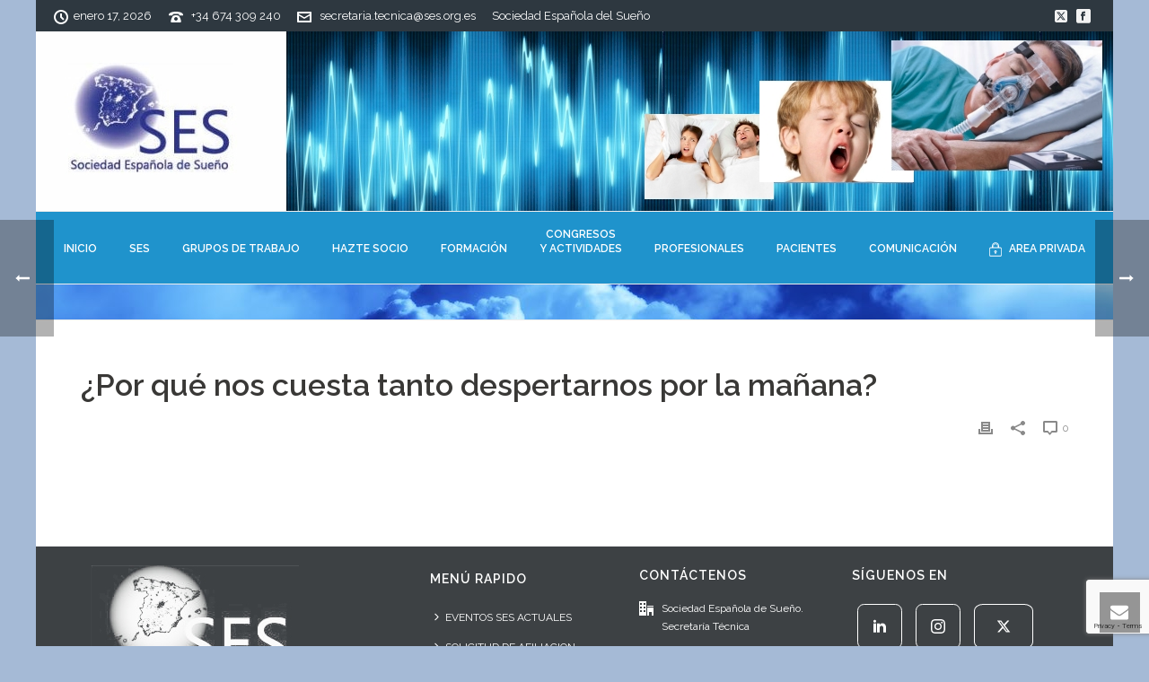

--- FILE ---
content_type: text/html; charset=UTF-8
request_url: https://ses.org.es/testimonial/por-que-nos-cuesta-tanto-despertarnos-por-la-manana/
body_size: 28368
content:
<!DOCTYPE html>
<html lang="es" >
<head>
		<meta charset="UTF-8" /><meta name="viewport" content="width=device-width, initial-scale=1.0, minimum-scale=1.0, maximum-scale=1.0, user-scalable=0" /><meta http-equiv="X-UA-Compatible" content="IE=edge,chrome=1" /><meta name="format-detection" content="telephone=no"><title>¿Por qué nos cuesta tanto despertarnos por la mañana? &#8211; SES Sociedad Española de Sueño</title>
<script type="text/javascript">var ajaxurl = "https://ses.org.es/wp-admin/admin-ajax.php";</script><meta name='robots' content='max-image-preview:large' />
	<style>img:is([sizes="auto" i], [sizes^="auto," i]) { contain-intrinsic-size: 3000px 1500px }</style>
	
		<style id="critical-path-css" type="text/css">
			body,html{width:100%;height:100%;margin:0;padding:0}.page-preloader{top:0;left:0;z-index:999;position:fixed;height:100%;width:100%;text-align:center}.preloader-preview-area{-webkit-animation-delay:-.2s;animation-delay:-.2s;top:50%;-webkit-transform:translateY(100%);-ms-transform:translateY(100%);transform:translateY(100%);margin-top:10px;max-height:calc(50% - 20px);opacity:1;width:100%;text-align:center;position:absolute}.preloader-logo{max-width:90%;top:50%;-webkit-transform:translateY(-100%);-ms-transform:translateY(-100%);transform:translateY(-100%);margin:-10px auto 0 auto;max-height:calc(50% - 20px);opacity:1;position:relative}.ball-pulse>div{width:15px;height:15px;border-radius:100%;margin:2px;-webkit-animation-fill-mode:both;animation-fill-mode:both;display:inline-block;-webkit-animation:ball-pulse .75s infinite cubic-bezier(.2,.68,.18,1.08);animation:ball-pulse .75s infinite cubic-bezier(.2,.68,.18,1.08)}.ball-pulse>div:nth-child(1){-webkit-animation-delay:-.36s;animation-delay:-.36s}.ball-pulse>div:nth-child(2){-webkit-animation-delay:-.24s;animation-delay:-.24s}.ball-pulse>div:nth-child(3){-webkit-animation-delay:-.12s;animation-delay:-.12s}@-webkit-keyframes ball-pulse{0%{-webkit-transform:scale(1);transform:scale(1);opacity:1}45%{-webkit-transform:scale(.1);transform:scale(.1);opacity:.7}80%{-webkit-transform:scale(1);transform:scale(1);opacity:1}}@keyframes ball-pulse{0%{-webkit-transform:scale(1);transform:scale(1);opacity:1}45%{-webkit-transform:scale(.1);transform:scale(.1);opacity:.7}80%{-webkit-transform:scale(1);transform:scale(1);opacity:1}}.ball-clip-rotate-pulse{position:relative;-webkit-transform:translateY(-15px) translateX(-10px);-ms-transform:translateY(-15px) translateX(-10px);transform:translateY(-15px) translateX(-10px);display:inline-block}.ball-clip-rotate-pulse>div{-webkit-animation-fill-mode:both;animation-fill-mode:both;position:absolute;top:0;left:0;border-radius:100%}.ball-clip-rotate-pulse>div:first-child{height:36px;width:36px;top:7px;left:-7px;-webkit-animation:ball-clip-rotate-pulse-scale 1s 0s cubic-bezier(.09,.57,.49,.9) infinite;animation:ball-clip-rotate-pulse-scale 1s 0s cubic-bezier(.09,.57,.49,.9) infinite}.ball-clip-rotate-pulse>div:last-child{position:absolute;width:50px;height:50px;left:-16px;top:-2px;background:0 0;border:2px solid;-webkit-animation:ball-clip-rotate-pulse-rotate 1s 0s cubic-bezier(.09,.57,.49,.9) infinite;animation:ball-clip-rotate-pulse-rotate 1s 0s cubic-bezier(.09,.57,.49,.9) infinite;-webkit-animation-duration:1s;animation-duration:1s}@-webkit-keyframes ball-clip-rotate-pulse-rotate{0%{-webkit-transform:rotate(0) scale(1);transform:rotate(0) scale(1)}50%{-webkit-transform:rotate(180deg) scale(.6);transform:rotate(180deg) scale(.6)}100%{-webkit-transform:rotate(360deg) scale(1);transform:rotate(360deg) scale(1)}}@keyframes ball-clip-rotate-pulse-rotate{0%{-webkit-transform:rotate(0) scale(1);transform:rotate(0) scale(1)}50%{-webkit-transform:rotate(180deg) scale(.6);transform:rotate(180deg) scale(.6)}100%{-webkit-transform:rotate(360deg) scale(1);transform:rotate(360deg) scale(1)}}@-webkit-keyframes ball-clip-rotate-pulse-scale{30%{-webkit-transform:scale(.3);transform:scale(.3)}100%{-webkit-transform:scale(1);transform:scale(1)}}@keyframes ball-clip-rotate-pulse-scale{30%{-webkit-transform:scale(.3);transform:scale(.3)}100%{-webkit-transform:scale(1);transform:scale(1)}}@-webkit-keyframes square-spin{25%{-webkit-transform:perspective(100px) rotateX(180deg) rotateY(0);transform:perspective(100px) rotateX(180deg) rotateY(0)}50%{-webkit-transform:perspective(100px) rotateX(180deg) rotateY(180deg);transform:perspective(100px) rotateX(180deg) rotateY(180deg)}75%{-webkit-transform:perspective(100px) rotateX(0) rotateY(180deg);transform:perspective(100px) rotateX(0) rotateY(180deg)}100%{-webkit-transform:perspective(100px) rotateX(0) rotateY(0);transform:perspective(100px) rotateX(0) rotateY(0)}}@keyframes square-spin{25%{-webkit-transform:perspective(100px) rotateX(180deg) rotateY(0);transform:perspective(100px) rotateX(180deg) rotateY(0)}50%{-webkit-transform:perspective(100px) rotateX(180deg) rotateY(180deg);transform:perspective(100px) rotateX(180deg) rotateY(180deg)}75%{-webkit-transform:perspective(100px) rotateX(0) rotateY(180deg);transform:perspective(100px) rotateX(0) rotateY(180deg)}100%{-webkit-transform:perspective(100px) rotateX(0) rotateY(0);transform:perspective(100px) rotateX(0) rotateY(0)}}.square-spin{display:inline-block}.square-spin>div{-webkit-animation-fill-mode:both;animation-fill-mode:both;width:50px;height:50px;-webkit-animation:square-spin 3s 0s cubic-bezier(.09,.57,.49,.9) infinite;animation:square-spin 3s 0s cubic-bezier(.09,.57,.49,.9) infinite}.cube-transition{position:relative;-webkit-transform:translate(-25px,-25px);-ms-transform:translate(-25px,-25px);transform:translate(-25px,-25px);display:inline-block}.cube-transition>div{-webkit-animation-fill-mode:both;animation-fill-mode:both;width:15px;height:15px;position:absolute;top:-5px;left:-5px;-webkit-animation:cube-transition 1.6s 0s infinite ease-in-out;animation:cube-transition 1.6s 0s infinite ease-in-out}.cube-transition>div:last-child{-webkit-animation-delay:-.8s;animation-delay:-.8s}@-webkit-keyframes cube-transition{25%{-webkit-transform:translateX(50px) scale(.5) rotate(-90deg);transform:translateX(50px) scale(.5) rotate(-90deg)}50%{-webkit-transform:translate(50px,50px) rotate(-180deg);transform:translate(50px,50px) rotate(-180deg)}75%{-webkit-transform:translateY(50px) scale(.5) rotate(-270deg);transform:translateY(50px) scale(.5) rotate(-270deg)}100%{-webkit-transform:rotate(-360deg);transform:rotate(-360deg)}}@keyframes cube-transition{25%{-webkit-transform:translateX(50px) scale(.5) rotate(-90deg);transform:translateX(50px) scale(.5) rotate(-90deg)}50%{-webkit-transform:translate(50px,50px) rotate(-180deg);transform:translate(50px,50px) rotate(-180deg)}75%{-webkit-transform:translateY(50px) scale(.5) rotate(-270deg);transform:translateY(50px) scale(.5) rotate(-270deg)}100%{-webkit-transform:rotate(-360deg);transform:rotate(-360deg)}}.ball-scale>div{border-radius:100%;margin:2px;-webkit-animation-fill-mode:both;animation-fill-mode:both;display:inline-block;height:60px;width:60px;-webkit-animation:ball-scale 1s 0s ease-in-out infinite;animation:ball-scale 1s 0s ease-in-out infinite}@-webkit-keyframes ball-scale{0%{-webkit-transform:scale(0);transform:scale(0)}100%{-webkit-transform:scale(1);transform:scale(1);opacity:0}}@keyframes ball-scale{0%{-webkit-transform:scale(0);transform:scale(0)}100%{-webkit-transform:scale(1);transform:scale(1);opacity:0}}.line-scale>div{-webkit-animation-fill-mode:both;animation-fill-mode:both;display:inline-block;width:5px;height:50px;border-radius:2px;margin:2px}.line-scale>div:nth-child(1){-webkit-animation:line-scale 1s -.5s infinite cubic-bezier(.2,.68,.18,1.08);animation:line-scale 1s -.5s infinite cubic-bezier(.2,.68,.18,1.08)}.line-scale>div:nth-child(2){-webkit-animation:line-scale 1s -.4s infinite cubic-bezier(.2,.68,.18,1.08);animation:line-scale 1s -.4s infinite cubic-bezier(.2,.68,.18,1.08)}.line-scale>div:nth-child(3){-webkit-animation:line-scale 1s -.3s infinite cubic-bezier(.2,.68,.18,1.08);animation:line-scale 1s -.3s infinite cubic-bezier(.2,.68,.18,1.08)}.line-scale>div:nth-child(4){-webkit-animation:line-scale 1s -.2s infinite cubic-bezier(.2,.68,.18,1.08);animation:line-scale 1s -.2s infinite cubic-bezier(.2,.68,.18,1.08)}.line-scale>div:nth-child(5){-webkit-animation:line-scale 1s -.1s infinite cubic-bezier(.2,.68,.18,1.08);animation:line-scale 1s -.1s infinite cubic-bezier(.2,.68,.18,1.08)}@-webkit-keyframes line-scale{0%{-webkit-transform:scaley(1);transform:scaley(1)}50%{-webkit-transform:scaley(.4);transform:scaley(.4)}100%{-webkit-transform:scaley(1);transform:scaley(1)}}@keyframes line-scale{0%{-webkit-transform:scaley(1);transform:scaley(1)}50%{-webkit-transform:scaley(.4);transform:scaley(.4)}100%{-webkit-transform:scaley(1);transform:scaley(1)}}.ball-scale-multiple{position:relative;-webkit-transform:translateY(30px);-ms-transform:translateY(30px);transform:translateY(30px);display:inline-block}.ball-scale-multiple>div{border-radius:100%;-webkit-animation-fill-mode:both;animation-fill-mode:both;margin:2px;position:absolute;left:-30px;top:0;opacity:0;margin:0;width:50px;height:50px;-webkit-animation:ball-scale-multiple 1s 0s linear infinite;animation:ball-scale-multiple 1s 0s linear infinite}.ball-scale-multiple>div:nth-child(2){-webkit-animation-delay:-.2s;animation-delay:-.2s}.ball-scale-multiple>div:nth-child(3){-webkit-animation-delay:-.2s;animation-delay:-.2s}@-webkit-keyframes ball-scale-multiple{0%{-webkit-transform:scale(0);transform:scale(0);opacity:0}5%{opacity:1}100%{-webkit-transform:scale(1);transform:scale(1);opacity:0}}@keyframes ball-scale-multiple{0%{-webkit-transform:scale(0);transform:scale(0);opacity:0}5%{opacity:1}100%{-webkit-transform:scale(1);transform:scale(1);opacity:0}}.ball-pulse-sync{display:inline-block}.ball-pulse-sync>div{width:15px;height:15px;border-radius:100%;margin:2px;-webkit-animation-fill-mode:both;animation-fill-mode:both;display:inline-block}.ball-pulse-sync>div:nth-child(1){-webkit-animation:ball-pulse-sync .6s -.21s infinite ease-in-out;animation:ball-pulse-sync .6s -.21s infinite ease-in-out}.ball-pulse-sync>div:nth-child(2){-webkit-animation:ball-pulse-sync .6s -.14s infinite ease-in-out;animation:ball-pulse-sync .6s -.14s infinite ease-in-out}.ball-pulse-sync>div:nth-child(3){-webkit-animation:ball-pulse-sync .6s -70ms infinite ease-in-out;animation:ball-pulse-sync .6s -70ms infinite ease-in-out}@-webkit-keyframes ball-pulse-sync{33%{-webkit-transform:translateY(10px);transform:translateY(10px)}66%{-webkit-transform:translateY(-10px);transform:translateY(-10px)}100%{-webkit-transform:translateY(0);transform:translateY(0)}}@keyframes ball-pulse-sync{33%{-webkit-transform:translateY(10px);transform:translateY(10px)}66%{-webkit-transform:translateY(-10px);transform:translateY(-10px)}100%{-webkit-transform:translateY(0);transform:translateY(0)}}.transparent-circle{display:inline-block;border-top:.5em solid rgba(255,255,255,.2);border-right:.5em solid rgba(255,255,255,.2);border-bottom:.5em solid rgba(255,255,255,.2);border-left:.5em solid #fff;-webkit-transform:translateZ(0);transform:translateZ(0);-webkit-animation:transparent-circle 1.1s infinite linear;animation:transparent-circle 1.1s infinite linear;width:50px;height:50px;border-radius:50%}.transparent-circle:after{border-radius:50%;width:10em;height:10em}@-webkit-keyframes transparent-circle{0%{-webkit-transform:rotate(0);transform:rotate(0)}100%{-webkit-transform:rotate(360deg);transform:rotate(360deg)}}@keyframes transparent-circle{0%{-webkit-transform:rotate(0);transform:rotate(0)}100%{-webkit-transform:rotate(360deg);transform:rotate(360deg)}}.ball-spin-fade-loader{position:relative;top:-10px;left:-10px;display:inline-block}.ball-spin-fade-loader>div{width:15px;height:15px;border-radius:100%;margin:2px;-webkit-animation-fill-mode:both;animation-fill-mode:both;position:absolute;-webkit-animation:ball-spin-fade-loader 1s infinite linear;animation:ball-spin-fade-loader 1s infinite linear}.ball-spin-fade-loader>div:nth-child(1){top:25px;left:0;animation-delay:-.84s;-webkit-animation-delay:-.84s}.ball-spin-fade-loader>div:nth-child(2){top:17.05px;left:17.05px;animation-delay:-.72s;-webkit-animation-delay:-.72s}.ball-spin-fade-loader>div:nth-child(3){top:0;left:25px;animation-delay:-.6s;-webkit-animation-delay:-.6s}.ball-spin-fade-loader>div:nth-child(4){top:-17.05px;left:17.05px;animation-delay:-.48s;-webkit-animation-delay:-.48s}.ball-spin-fade-loader>div:nth-child(5){top:-25px;left:0;animation-delay:-.36s;-webkit-animation-delay:-.36s}.ball-spin-fade-loader>div:nth-child(6){top:-17.05px;left:-17.05px;animation-delay:-.24s;-webkit-animation-delay:-.24s}.ball-spin-fade-loader>div:nth-child(7){top:0;left:-25px;animation-delay:-.12s;-webkit-animation-delay:-.12s}.ball-spin-fade-loader>div:nth-child(8){top:17.05px;left:-17.05px;animation-delay:0s;-webkit-animation-delay:0s}@-webkit-keyframes ball-spin-fade-loader{50%{opacity:.3;-webkit-transform:scale(.4);transform:scale(.4)}100%{opacity:1;-webkit-transform:scale(1);transform:scale(1)}}@keyframes ball-spin-fade-loader{50%{opacity:.3;-webkit-transform:scale(.4);transform:scale(.4)}100%{opacity:1;-webkit-transform:scale(1);transform:scale(1)}}		</style>

		<link rel="alternate" type="application/rss+xml" title="SES Sociedad Española de Sueño &raquo; Feed" href="https://ses.org.es/feed/" />
<link rel="alternate" type="application/rss+xml" title="SES Sociedad Española de Sueño &raquo; Feed de los comentarios" href="https://ses.org.es/comments/feed/" />

<link rel="shortcut icon" href="https://ses.org.es/wp-content/uploads/2018/06/ses-favicon.jpg"  />
<link rel="apple-touch-icon-precomposed" href="https://ses.org.es/wp-content/uploads/2016/11/logo57x57.jpg">
<link rel="apple-touch-icon-precomposed" sizes="114x114" href="https://ses.org.es/wp-content/uploads/2016/11/logo114x114.jpg">
<link rel="apple-touch-icon-precomposed" sizes="72x72" href="https://ses.org.es/wp-content/uploads/2016/11/logo72x72.jpg">
<link rel="apple-touch-icon-precomposed" sizes="144x144" href="https://ses.org.es/wp-content/uploads/2016/11/logo144x144.jpg">
<script type="text/javascript">window.abb = {};php = {};window.PHP = {};PHP.ajax = "https://ses.org.es/wp-admin/admin-ajax.php";PHP.wp_p_id = "12307";var mk_header_parallax, mk_banner_parallax, mk_page_parallax, mk_footer_parallax, mk_body_parallax;var mk_images_dir = "https://ses.org.es/wp-content/themes/jupiter/assets/images",mk_theme_js_path = "https://ses.org.es/wp-content/themes/jupiter/assets/js",mk_theme_dir = "https://ses.org.es/wp-content/themes/jupiter",mk_captcha_placeholder = "Enter Captcha",mk_captcha_invalid_txt = "Invalid. Try again.",mk_captcha_correct_txt = "Captcha correct.",mk_responsive_nav_width = 1020,mk_vertical_header_back = "Volver",mk_vertical_header_anim = "1",mk_check_rtl = true,mk_grid_width = 1140,mk_ajax_search_option = "disable",mk_preloader_bg_color = "#ffffff",mk_accent_color = "#c70026",mk_go_to_top =  "true",mk_smooth_scroll =  "false",mk_show_background_video =  "true",mk_preloader_bar_color = "#c70026",mk_preloader_logo = "";var mk_header_parallax = false,mk_banner_parallax = false,mk_footer_parallax = false,mk_body_parallax = false,mk_no_more_posts = "No More Posts",mk_typekit_id   = "",mk_google_fonts = ["Raleway:100italic,200italic,300italic,400italic,500italic,600italic,700italic,800italic,900italic,100,200,300,400,500,600,700,800,900"],mk_global_lazyload = true;</script><link rel='stylesheet' id='wp-block-library-css' href='https://ses.org.es/wp-includes/css/dist/block-library/style.min.css?ver=ad6ba229eafe7926b66778604105ab2b' type='text/css' media='all' />
<style id='wp-block-library-theme-inline-css' type='text/css'>
.wp-block-audio :where(figcaption){color:#555;font-size:13px;text-align:center}.is-dark-theme .wp-block-audio :where(figcaption){color:#ffffffa6}.wp-block-audio{margin:0 0 1em}.wp-block-code{border:1px solid #ccc;border-radius:4px;font-family:Menlo,Consolas,monaco,monospace;padding:.8em 1em}.wp-block-embed :where(figcaption){color:#555;font-size:13px;text-align:center}.is-dark-theme .wp-block-embed :where(figcaption){color:#ffffffa6}.wp-block-embed{margin:0 0 1em}.blocks-gallery-caption{color:#555;font-size:13px;text-align:center}.is-dark-theme .blocks-gallery-caption{color:#ffffffa6}:root :where(.wp-block-image figcaption){color:#555;font-size:13px;text-align:center}.is-dark-theme :root :where(.wp-block-image figcaption){color:#ffffffa6}.wp-block-image{margin:0 0 1em}.wp-block-pullquote{border-bottom:4px solid;border-top:4px solid;color:currentColor;margin-bottom:1.75em}.wp-block-pullquote cite,.wp-block-pullquote footer,.wp-block-pullquote__citation{color:currentColor;font-size:.8125em;font-style:normal;text-transform:uppercase}.wp-block-quote{border-left:.25em solid;margin:0 0 1.75em;padding-left:1em}.wp-block-quote cite,.wp-block-quote footer{color:currentColor;font-size:.8125em;font-style:normal;position:relative}.wp-block-quote:where(.has-text-align-right){border-left:none;border-right:.25em solid;padding-left:0;padding-right:1em}.wp-block-quote:where(.has-text-align-center){border:none;padding-left:0}.wp-block-quote.is-large,.wp-block-quote.is-style-large,.wp-block-quote:where(.is-style-plain){border:none}.wp-block-search .wp-block-search__label{font-weight:700}.wp-block-search__button{border:1px solid #ccc;padding:.375em .625em}:where(.wp-block-group.has-background){padding:1.25em 2.375em}.wp-block-separator.has-css-opacity{opacity:.4}.wp-block-separator{border:none;border-bottom:2px solid;margin-left:auto;margin-right:auto}.wp-block-separator.has-alpha-channel-opacity{opacity:1}.wp-block-separator:not(.is-style-wide):not(.is-style-dots){width:100px}.wp-block-separator.has-background:not(.is-style-dots){border-bottom:none;height:1px}.wp-block-separator.has-background:not(.is-style-wide):not(.is-style-dots){height:2px}.wp-block-table{margin:0 0 1em}.wp-block-table td,.wp-block-table th{word-break:normal}.wp-block-table :where(figcaption){color:#555;font-size:13px;text-align:center}.is-dark-theme .wp-block-table :where(figcaption){color:#ffffffa6}.wp-block-video :where(figcaption){color:#555;font-size:13px;text-align:center}.is-dark-theme .wp-block-video :where(figcaption){color:#ffffffa6}.wp-block-video{margin:0 0 1em}:root :where(.wp-block-template-part.has-background){margin-bottom:0;margin-top:0;padding:1.25em 2.375em}
</style>
<style id='classic-theme-styles-inline-css' type='text/css'>
/*! This file is auto-generated */
.wp-block-button__link{color:#fff;background-color:#32373c;border-radius:9999px;box-shadow:none;text-decoration:none;padding:calc(.667em + 2px) calc(1.333em + 2px);font-size:1.125em}.wp-block-file__button{background:#32373c;color:#fff;text-decoration:none}
</style>
<style id='global-styles-inline-css' type='text/css'>
:root{--wp--preset--aspect-ratio--square: 1;--wp--preset--aspect-ratio--4-3: 4/3;--wp--preset--aspect-ratio--3-4: 3/4;--wp--preset--aspect-ratio--3-2: 3/2;--wp--preset--aspect-ratio--2-3: 2/3;--wp--preset--aspect-ratio--16-9: 16/9;--wp--preset--aspect-ratio--9-16: 9/16;--wp--preset--color--black: #000000;--wp--preset--color--cyan-bluish-gray: #abb8c3;--wp--preset--color--white: #ffffff;--wp--preset--color--pale-pink: #f78da7;--wp--preset--color--vivid-red: #cf2e2e;--wp--preset--color--luminous-vivid-orange: #ff6900;--wp--preset--color--luminous-vivid-amber: #fcb900;--wp--preset--color--light-green-cyan: #7bdcb5;--wp--preset--color--vivid-green-cyan: #00d084;--wp--preset--color--pale-cyan-blue: #8ed1fc;--wp--preset--color--vivid-cyan-blue: #0693e3;--wp--preset--color--vivid-purple: #9b51e0;--wp--preset--gradient--vivid-cyan-blue-to-vivid-purple: linear-gradient(135deg,rgba(6,147,227,1) 0%,rgb(155,81,224) 100%);--wp--preset--gradient--light-green-cyan-to-vivid-green-cyan: linear-gradient(135deg,rgb(122,220,180) 0%,rgb(0,208,130) 100%);--wp--preset--gradient--luminous-vivid-amber-to-luminous-vivid-orange: linear-gradient(135deg,rgba(252,185,0,1) 0%,rgba(255,105,0,1) 100%);--wp--preset--gradient--luminous-vivid-orange-to-vivid-red: linear-gradient(135deg,rgba(255,105,0,1) 0%,rgb(207,46,46) 100%);--wp--preset--gradient--very-light-gray-to-cyan-bluish-gray: linear-gradient(135deg,rgb(238,238,238) 0%,rgb(169,184,195) 100%);--wp--preset--gradient--cool-to-warm-spectrum: linear-gradient(135deg,rgb(74,234,220) 0%,rgb(151,120,209) 20%,rgb(207,42,186) 40%,rgb(238,44,130) 60%,rgb(251,105,98) 80%,rgb(254,248,76) 100%);--wp--preset--gradient--blush-light-purple: linear-gradient(135deg,rgb(255,206,236) 0%,rgb(152,150,240) 100%);--wp--preset--gradient--blush-bordeaux: linear-gradient(135deg,rgb(254,205,165) 0%,rgb(254,45,45) 50%,rgb(107,0,62) 100%);--wp--preset--gradient--luminous-dusk: linear-gradient(135deg,rgb(255,203,112) 0%,rgb(199,81,192) 50%,rgb(65,88,208) 100%);--wp--preset--gradient--pale-ocean: linear-gradient(135deg,rgb(255,245,203) 0%,rgb(182,227,212) 50%,rgb(51,167,181) 100%);--wp--preset--gradient--electric-grass: linear-gradient(135deg,rgb(202,248,128) 0%,rgb(113,206,126) 100%);--wp--preset--gradient--midnight: linear-gradient(135deg,rgb(2,3,129) 0%,rgb(40,116,252) 100%);--wp--preset--font-size--small: 13px;--wp--preset--font-size--medium: 20px;--wp--preset--font-size--large: 36px;--wp--preset--font-size--x-large: 42px;--wp--preset--spacing--20: 0.44rem;--wp--preset--spacing--30: 0.67rem;--wp--preset--spacing--40: 1rem;--wp--preset--spacing--50: 1.5rem;--wp--preset--spacing--60: 2.25rem;--wp--preset--spacing--70: 3.38rem;--wp--preset--spacing--80: 5.06rem;--wp--preset--shadow--natural: 6px 6px 9px rgba(0, 0, 0, 0.2);--wp--preset--shadow--deep: 12px 12px 50px rgba(0, 0, 0, 0.4);--wp--preset--shadow--sharp: 6px 6px 0px rgba(0, 0, 0, 0.2);--wp--preset--shadow--outlined: 6px 6px 0px -3px rgba(255, 255, 255, 1), 6px 6px rgba(0, 0, 0, 1);--wp--preset--shadow--crisp: 6px 6px 0px rgba(0, 0, 0, 1);}:where(.is-layout-flex){gap: 0.5em;}:where(.is-layout-grid){gap: 0.5em;}body .is-layout-flex{display: flex;}.is-layout-flex{flex-wrap: wrap;align-items: center;}.is-layout-flex > :is(*, div){margin: 0;}body .is-layout-grid{display: grid;}.is-layout-grid > :is(*, div){margin: 0;}:where(.wp-block-columns.is-layout-flex){gap: 2em;}:where(.wp-block-columns.is-layout-grid){gap: 2em;}:where(.wp-block-post-template.is-layout-flex){gap: 1.25em;}:where(.wp-block-post-template.is-layout-grid){gap: 1.25em;}.has-black-color{color: var(--wp--preset--color--black) !important;}.has-cyan-bluish-gray-color{color: var(--wp--preset--color--cyan-bluish-gray) !important;}.has-white-color{color: var(--wp--preset--color--white) !important;}.has-pale-pink-color{color: var(--wp--preset--color--pale-pink) !important;}.has-vivid-red-color{color: var(--wp--preset--color--vivid-red) !important;}.has-luminous-vivid-orange-color{color: var(--wp--preset--color--luminous-vivid-orange) !important;}.has-luminous-vivid-amber-color{color: var(--wp--preset--color--luminous-vivid-amber) !important;}.has-light-green-cyan-color{color: var(--wp--preset--color--light-green-cyan) !important;}.has-vivid-green-cyan-color{color: var(--wp--preset--color--vivid-green-cyan) !important;}.has-pale-cyan-blue-color{color: var(--wp--preset--color--pale-cyan-blue) !important;}.has-vivid-cyan-blue-color{color: var(--wp--preset--color--vivid-cyan-blue) !important;}.has-vivid-purple-color{color: var(--wp--preset--color--vivid-purple) !important;}.has-black-background-color{background-color: var(--wp--preset--color--black) !important;}.has-cyan-bluish-gray-background-color{background-color: var(--wp--preset--color--cyan-bluish-gray) !important;}.has-white-background-color{background-color: var(--wp--preset--color--white) !important;}.has-pale-pink-background-color{background-color: var(--wp--preset--color--pale-pink) !important;}.has-vivid-red-background-color{background-color: var(--wp--preset--color--vivid-red) !important;}.has-luminous-vivid-orange-background-color{background-color: var(--wp--preset--color--luminous-vivid-orange) !important;}.has-luminous-vivid-amber-background-color{background-color: var(--wp--preset--color--luminous-vivid-amber) !important;}.has-light-green-cyan-background-color{background-color: var(--wp--preset--color--light-green-cyan) !important;}.has-vivid-green-cyan-background-color{background-color: var(--wp--preset--color--vivid-green-cyan) !important;}.has-pale-cyan-blue-background-color{background-color: var(--wp--preset--color--pale-cyan-blue) !important;}.has-vivid-cyan-blue-background-color{background-color: var(--wp--preset--color--vivid-cyan-blue) !important;}.has-vivid-purple-background-color{background-color: var(--wp--preset--color--vivid-purple) !important;}.has-black-border-color{border-color: var(--wp--preset--color--black) !important;}.has-cyan-bluish-gray-border-color{border-color: var(--wp--preset--color--cyan-bluish-gray) !important;}.has-white-border-color{border-color: var(--wp--preset--color--white) !important;}.has-pale-pink-border-color{border-color: var(--wp--preset--color--pale-pink) !important;}.has-vivid-red-border-color{border-color: var(--wp--preset--color--vivid-red) !important;}.has-luminous-vivid-orange-border-color{border-color: var(--wp--preset--color--luminous-vivid-orange) !important;}.has-luminous-vivid-amber-border-color{border-color: var(--wp--preset--color--luminous-vivid-amber) !important;}.has-light-green-cyan-border-color{border-color: var(--wp--preset--color--light-green-cyan) !important;}.has-vivid-green-cyan-border-color{border-color: var(--wp--preset--color--vivid-green-cyan) !important;}.has-pale-cyan-blue-border-color{border-color: var(--wp--preset--color--pale-cyan-blue) !important;}.has-vivid-cyan-blue-border-color{border-color: var(--wp--preset--color--vivid-cyan-blue) !important;}.has-vivid-purple-border-color{border-color: var(--wp--preset--color--vivid-purple) !important;}.has-vivid-cyan-blue-to-vivid-purple-gradient-background{background: var(--wp--preset--gradient--vivid-cyan-blue-to-vivid-purple) !important;}.has-light-green-cyan-to-vivid-green-cyan-gradient-background{background: var(--wp--preset--gradient--light-green-cyan-to-vivid-green-cyan) !important;}.has-luminous-vivid-amber-to-luminous-vivid-orange-gradient-background{background: var(--wp--preset--gradient--luminous-vivid-amber-to-luminous-vivid-orange) !important;}.has-luminous-vivid-orange-to-vivid-red-gradient-background{background: var(--wp--preset--gradient--luminous-vivid-orange-to-vivid-red) !important;}.has-very-light-gray-to-cyan-bluish-gray-gradient-background{background: var(--wp--preset--gradient--very-light-gray-to-cyan-bluish-gray) !important;}.has-cool-to-warm-spectrum-gradient-background{background: var(--wp--preset--gradient--cool-to-warm-spectrum) !important;}.has-blush-light-purple-gradient-background{background: var(--wp--preset--gradient--blush-light-purple) !important;}.has-blush-bordeaux-gradient-background{background: var(--wp--preset--gradient--blush-bordeaux) !important;}.has-luminous-dusk-gradient-background{background: var(--wp--preset--gradient--luminous-dusk) !important;}.has-pale-ocean-gradient-background{background: var(--wp--preset--gradient--pale-ocean) !important;}.has-electric-grass-gradient-background{background: var(--wp--preset--gradient--electric-grass) !important;}.has-midnight-gradient-background{background: var(--wp--preset--gradient--midnight) !important;}.has-small-font-size{font-size: var(--wp--preset--font-size--small) !important;}.has-medium-font-size{font-size: var(--wp--preset--font-size--medium) !important;}.has-large-font-size{font-size: var(--wp--preset--font-size--large) !important;}.has-x-large-font-size{font-size: var(--wp--preset--font-size--x-large) !important;}
:where(.wp-block-post-template.is-layout-flex){gap: 1.25em;}:where(.wp-block-post-template.is-layout-grid){gap: 1.25em;}
:where(.wp-block-columns.is-layout-flex){gap: 2em;}:where(.wp-block-columns.is-layout-grid){gap: 2em;}
:root :where(.wp-block-pullquote){font-size: 1.5em;line-height: 1.6;}
</style>
<link rel='stylesheet' id='contact-form-7-css' href='https://ses.org.es/wp-content/plugins/contact-form-7/includes/css/styles.css?ver=6.1.4' type='text/css' media='all' />
<link rel='stylesheet' id='wpos-slick-style-css' href='https://ses.org.es/wp-content/plugins/wp-blog-and-widgets-pro/assets/css/slick.css?ver=2.0.2' type='text/css' media='all' />
<link rel='stylesheet' id='wpbaw-pro-public-style-css' href='https://ses.org.es/wp-content/plugins/wp-blog-and-widgets-pro/assets/css/wpbaw-pro-public.css?ver=2.0.2' type='text/css' media='all' />
<link rel='stylesheet' id='ppress-frontend-css' href='https://ses.org.es/wp-content/plugins/wp-user-avatar/assets/css/frontend.min.css?ver=4.16.8' type='text/css' media='all' />
<link rel='stylesheet' id='ppress-flatpickr-css' href='https://ses.org.es/wp-content/plugins/wp-user-avatar/assets/flatpickr/flatpickr.min.css?ver=4.16.8' type='text/css' media='all' />
<link rel='stylesheet' id='ppress-select2-css' href='https://ses.org.es/wp-content/plugins/wp-user-avatar/assets/select2/select2.min.css?ver=ad6ba229eafe7926b66778604105ab2b' type='text/css' media='all' />
<link rel='stylesheet' id='theme-styles-css' href='https://ses.org.es/wp-content/themes/jupiter/assets/stylesheet/min/full-styles.6.10.6.css?ver=1702747735' type='text/css' media='all' />
<style id='theme-styles-inline-css' type='text/css'>

			#wpadminbar {
				-webkit-backface-visibility: hidden;
				backface-visibility: hidden;
				-webkit-perspective: 1000;
				-ms-perspective: 1000;
				perspective: 1000;
				-webkit-transform: translateZ(0px);
				-ms-transform: translateZ(0px);
				transform: translateZ(0px);
			}
			@media screen and (max-width: 600px) {
				#wpadminbar {
					position: fixed !important;
				}
			}
		
body { background-color:#a5bad6; } .hb-custom-header #mk-page-introduce, .mk-header { background-color:#f7f7f7;background-image:url(https://ses.org.es/wp-content/uploads/2016/11/night01.jpg);background-position:center center; } .hb-custom-header > div, .mk-header-bg { background-color:#ffffff; } .mk-classic-nav-bg { background-color:#1f93cc; } .master-holder-bg { background-color:#fff; } #mk-footer { background-color:#3d4144; } #mk-boxed-layout { -webkit-box-shadow:0 0 0px rgba(0, 0, 0, 0); -moz-box-shadow:0 0 0px rgba(0, 0, 0, 0); box-shadow:0 0 0px rgba(0, 0, 0, 0); } .mk-news-tab .mk-tabs-tabs .is-active a, .mk-fancy-title.pattern-style span, .mk-fancy-title.pattern-style.color-gradient span:after, .page-bg-color { background-color:#fff; } .page-title { font-size:0px; color:#ffffff; text-transform:none; font-weight:inherit; letter-spacing:2px; } .page-subtitle { font-size:0px; line-height:100%; color:#ffffff; font-size:0px; text-transform:none; } .mk-header { border-bottom:1px solid #ededed; } .header-style-1 .mk-header-padding-wrapper, .header-style-2 .mk-header-padding-wrapper, .header-style-3 .mk-header-padding-wrapper { padding-top:286px; } .mk-process-steps[max-width~="950px"] ul::before { display:none !important; } .mk-process-steps[max-width~="950px"] li { margin-bottom:30px !important; width:100% !important; text-align:center; } .mk-event-countdown-ul[max-width~="750px"] li { width:90%; display:block; margin:0 auto 15px; } body { font-family:HelveticaNeue-Light, Helvetica Neue Light, Helvetica Neue, Helvetica, Arial, Lucida Grande, sans-serif } body { font-family:Raleway } @font-face { font-family:'star'; src:url('https://ses.org.es/wp-content/themes/jupiter/assets/stylesheet/fonts/star/font.eot'); src:url('https://ses.org.es/wp-content/themes/jupiter/assets/stylesheet/fonts/star/font.eot?#iefix') format('embedded-opentype'), url('https://ses.org.es/wp-content/themes/jupiter/assets/stylesheet/fonts/star/font.woff') format('woff'), url('https://ses.org.es/wp-content/themes/jupiter/assets/stylesheet/fonts/star/font.ttf') format('truetype'), url('https://ses.org.es/wp-content/themes/jupiter/assets/stylesheet/fonts/star/font.svg#star') format('svg'); font-weight:normal; font-style:normal; } @font-face { font-family:'WooCommerce'; src:url('https://ses.org.es/wp-content/themes/jupiter/assets/stylesheet/fonts/woocommerce/font.eot'); src:url('https://ses.org.es/wp-content/themes/jupiter/assets/stylesheet/fonts/woocommerce/font.eot?#iefix') format('embedded-opentype'), url('https://ses.org.es/wp-content/themes/jupiter/assets/stylesheet/fonts/woocommerce/font.woff') format('woff'), url('https://ses.org.es/wp-content/themes/jupiter/assets/stylesheet/fonts/woocommerce/font.ttf') format('truetype'), url('https://ses.org.es/wp-content/themes/jupiter/assets/stylesheet/fonts/woocommerce/font.svg#WooCommerce') format('svg'); font-weight:normal; font-style:normal; } #mk-header .header-logo a img { display:block; height:auto; max-height:100%; max-width:1200px; width:auto; position:absolute; left:0; top:50%; -webkit-transform:translate(0,-50%); -moz-transform:translate(0,-50%); -ms-transform:translate(0,-50%); -o-transform:translate(0,-50%); transform:translate(0,-50%); ms-transform:translate(0,-50%); }
</style>
<link rel='stylesheet' id='mkhb-render-css' href='https://ses.org.es/wp-content/themes/jupiter/header-builder/includes/assets/css/mkhb-render.css?ver=6.10.6' type='text/css' media='all' />
<link rel='stylesheet' id='mkhb-row-css' href='https://ses.org.es/wp-content/themes/jupiter/header-builder/includes/assets/css/mkhb-row.css?ver=6.10.6' type='text/css' media='all' />
<link rel='stylesheet' id='mkhb-column-css' href='https://ses.org.es/wp-content/themes/jupiter/header-builder/includes/assets/css/mkhb-column.css?ver=6.10.6' type='text/css' media='all' />
<link rel='stylesheet' id='theme-options-css' href='https://ses.org.es/wp-content/uploads/mk_assets/theme-options-production-1768223728.css?ver=1768223727' type='text/css' media='all' />
<link rel='stylesheet' id='jupiter-donut-shortcodes-css' href='https://ses.org.es/wp-content/plugins/jupiter-donut/assets/css/shortcodes-styles.min.css?ver=1.6.2' type='text/css' media='all' />
<script type="text/javascript" data-noptimize='' data-no-minify='' src="https://ses.org.es/wp-content/themes/jupiter/assets/js/plugins/wp-enqueue/webfontloader.js?ver=ad6ba229eafe7926b66778604105ab2b" id="mk-webfontloader-js"></script>
<script type="text/javascript" id="mk-webfontloader-js-after">
/* <![CDATA[ */
WebFontConfig = {
	timeout: 2000
}

if ( mk_typekit_id.length > 0 ) {
	WebFontConfig.typekit = {
		id: mk_typekit_id
	}
}

if ( mk_google_fonts.length > 0 ) {
	WebFontConfig.google = {
		families:  mk_google_fonts
	}
}

if ( (mk_google_fonts.length > 0 || mk_typekit_id.length > 0) && navigator.userAgent.indexOf("Speed Insights") == -1) {
	WebFont.load( WebFontConfig );
}
		
/* ]]> */
</script>
<script type="text/javascript" src="https://ses.org.es/wp-includes/js/jquery/jquery.min.js?ver=3.7.1" id="jquery-core-js"></script>
<script type="text/javascript" src="https://ses.org.es/wp-includes/js/jquery/jquery-migrate.min.js?ver=3.4.1" id="jquery-migrate-js"></script>
<script type="text/javascript" src="https://ses.org.es/wp-content/plugins/wp-user-avatar/assets/flatpickr/flatpickr.min.js?ver=4.16.8" id="ppress-flatpickr-js"></script>
<script type="text/javascript" src="https://ses.org.es/wp-content/plugins/wp-user-avatar/assets/select2/select2.min.js?ver=4.16.8" id="ppress-select2-js"></script>
<script></script><link rel="https://api.w.org/" href="https://ses.org.es/wp-json/" /><link rel="EditURI" type="application/rsd+xml" title="RSD" href="https://ses.org.es/xmlrpc.php?rsd" />
<link rel="canonical" href="https://ses.org.es/testimonial/por-que-nos-cuesta-tanto-despertarnos-por-la-manana/" />
<link rel="alternate" title="oEmbed (JSON)" type="application/json+oembed" href="https://ses.org.es/wp-json/oembed/1.0/embed?url=https%3A%2F%2Fses.org.es%2Ftestimonial%2Fpor-que-nos-cuesta-tanto-despertarnos-por-la-manana%2F" />
<link rel="alternate" title="oEmbed (XML)" type="text/xml+oembed" href="https://ses.org.es/wp-json/oembed/1.0/embed?url=https%3A%2F%2Fses.org.es%2Ftestimonial%2Fpor-que-nos-cuesta-tanto-despertarnos-por-la-manana%2F&#038;format=xml" />
<meta itemprop="author" content="" /><meta itemprop="datePublished" content="3 abril, 2018" /><meta itemprop="dateModified" content="3 abril, 2018" /><meta itemprop="publisher" content="SES Sociedad Española de Sueño" /><meta property="og:site_name" content="SES Sociedad Española de Sueño"/><meta property="og:url" content="https://ses.org.es/testimonial/por-que-nos-cuesta-tanto-despertarnos-por-la-manana/"/><meta property="og:title" content="¿Por qué nos cuesta tanto despertarnos por la mañana?"/><meta property="og:description" content=""/><meta property="og:type" content="article"/><script> var isTest = false; </script><meta name="generator" content="Powered by WPBakery Page Builder - drag and drop page builder for WordPress."/>
<meta name="generator" content="Powered by Slider Revolution 6.7.20 - responsive, Mobile-Friendly Slider Plugin for WordPress with comfortable drag and drop interface." />
<link rel="icon" href="https://ses.org.es/wp-content/uploads/2016/11/logo114x114-32x32.jpg" sizes="32x32" />
<link rel="icon" href="https://ses.org.es/wp-content/uploads/2016/11/logo114x114-192x192.jpg" sizes="192x192" />
<link rel="apple-touch-icon" href="https://ses.org.es/wp-content/uploads/2016/11/logo114x114-180x180.jpg" />
<meta name="msapplication-TileImage" content="https://ses.org.es/wp-content/uploads/2016/11/logo114x114-270x270.jpg" />
<script>function setREVStartSize(e){
			//window.requestAnimationFrame(function() {
				window.RSIW = window.RSIW===undefined ? window.innerWidth : window.RSIW;
				window.RSIH = window.RSIH===undefined ? window.innerHeight : window.RSIH;
				try {
					var pw = document.getElementById(e.c).parentNode.offsetWidth,
						newh;
					pw = pw===0 || isNaN(pw) || (e.l=="fullwidth" || e.layout=="fullwidth") ? window.RSIW : pw;
					e.tabw = e.tabw===undefined ? 0 : parseInt(e.tabw);
					e.thumbw = e.thumbw===undefined ? 0 : parseInt(e.thumbw);
					e.tabh = e.tabh===undefined ? 0 : parseInt(e.tabh);
					e.thumbh = e.thumbh===undefined ? 0 : parseInt(e.thumbh);
					e.tabhide = e.tabhide===undefined ? 0 : parseInt(e.tabhide);
					e.thumbhide = e.thumbhide===undefined ? 0 : parseInt(e.thumbhide);
					e.mh = e.mh===undefined || e.mh=="" || e.mh==="auto" ? 0 : parseInt(e.mh,0);
					if(e.layout==="fullscreen" || e.l==="fullscreen")
						newh = Math.max(e.mh,window.RSIH);
					else{
						e.gw = Array.isArray(e.gw) ? e.gw : [e.gw];
						for (var i in e.rl) if (e.gw[i]===undefined || e.gw[i]===0) e.gw[i] = e.gw[i-1];
						e.gh = e.el===undefined || e.el==="" || (Array.isArray(e.el) && e.el.length==0)? e.gh : e.el;
						e.gh = Array.isArray(e.gh) ? e.gh : [e.gh];
						for (var i in e.rl) if (e.gh[i]===undefined || e.gh[i]===0) e.gh[i] = e.gh[i-1];
											
						var nl = new Array(e.rl.length),
							ix = 0,
							sl;
						e.tabw = e.tabhide>=pw ? 0 : e.tabw;
						e.thumbw = e.thumbhide>=pw ? 0 : e.thumbw;
						e.tabh = e.tabhide>=pw ? 0 : e.tabh;
						e.thumbh = e.thumbhide>=pw ? 0 : e.thumbh;
						for (var i in e.rl) nl[i] = e.rl[i]<window.RSIW ? 0 : e.rl[i];
						sl = nl[0];
						for (var i in nl) if (sl>nl[i] && nl[i]>0) { sl = nl[i]; ix=i;}
						var m = pw>(e.gw[ix]+e.tabw+e.thumbw) ? 1 : (pw-(e.tabw+e.thumbw)) / (e.gw[ix]);
						newh =  (e.gh[ix] * m) + (e.tabh + e.thumbh);
					}
					var el = document.getElementById(e.c);
					if (el!==null && el) el.style.height = newh+"px";
					el = document.getElementById(e.c+"_wrapper");
					if (el!==null && el) {
						el.style.height = newh+"px";
						el.style.display = "block";
					}
				} catch(e){
					console.log("Failure at Presize of Slider:" + e)
				}
			//});
		  };</script>
<meta name="generator" content="Jupiter 6.10.6" /><noscript><style> .wpb_animate_when_almost_visible { opacity: 1; }</style></noscript>	</head>

<body data-rsssl=1 class="testimonial-template-default single single-testimonial postid-12307 mk-boxed-enabled wpb-js-composer js-comp-ver-8.1 vc_responsive" itemscope="itemscope" itemtype="https://schema.org/WebPage"  data-adminbar="">
	
	<!-- Target for scroll anchors to achieve native browser bahaviour + possible enhancements like smooth scrolling -->
	<div id="top-of-page"></div>

		<div id="mk-boxed-layout">

			<div id="mk-theme-container" >

				 
    <header data-height='200'
                data-sticky-height='80'
                data-responsive-height='90'
                data-transparent-skin=''
                data-header-style='2'
                data-sticky-style='slide'
                data-sticky-offset='40%' id="mk-header-1" class="mk-header header-style-2 header-align-center  toolbar-true menu-hover-3 sticky-style-slide  full-header " role="banner" itemscope="itemscope" itemtype="https://schema.org/WPHeader" >
                    <div class="mk-header-holder">
                                                
<div class="mk-header-toolbar">

	
		<div class="mk-header-toolbar-holder">

		
<span class="mk-header-date"><svg  class="mk-svg-icon" data-name="mk-moon-clock" data-cacheid="icon-696bb1bf24bbf" style=" height:16px; width: 16px; "  xmlns="http://www.w3.org/2000/svg" viewBox="0 0 512 512"><path d="M329.372 374.628l-105.372-105.373v-141.255h64v114.745l86.628 86.627zm-73.372-374.628c-141.385 0-256 114.615-256 256s114.615 256 256 256 256-114.615 256-256-114.615-256-256-256zm0 448c-106.039 0-192-85.961-192-192s85.961-192 192-192 192 85.961 192 192-85.961 192-192 192z"/></svg>enero 17, 2026</span>

	<span class="header-toolbar-contact">
		<svg  class="mk-svg-icon" data-name="mk-moon-phone-3" data-cacheid="icon-696bb1bf24d95" style=" height:16px; width: 16px; "  xmlns="http://www.w3.org/2000/svg" viewBox="0 0 512 512"><path d="M457.153 103.648c53.267 30.284 54.847 62.709 54.849 85.349v3.397c0 5.182-4.469 9.418-9.928 9.418h-120.146c-5.459 0-9.928-4.236-9.928-9.418v-11.453c0-28.605-27.355-33.175-42.449-35.605-15.096-2.426-52.617-4.777-73.48-4.777h-.14300000000000002c-20.862 0-58.387 2.35-73.48 4.777-15.093 2.427-42.449 6.998-42.449 35.605v11.453c0 5.182-4.469 9.418-9.926 9.418h-120.146c-5.457 0-9.926-4.236-9.926-9.418v-3.397c0-22.64 1.58-55.065 54.847-85.349 63.35-36.01 153.929-39.648 201.08-39.648l.077.078.066-.078c47.152 0 137.732 3.634 201.082 39.648zm-201.152 88.352c-28.374 0-87.443 2.126-117.456 38.519-30.022 36.383-105.09 217.481-38.147 217.481h311.201c66.945 0-8.125-181.098-38.137-217.481-30.018-36.393-89.1-38.519-117.461-38.519zm-.001 192c-35.346 0-64-28.653-64-64s28.654-64 64-64c35.347 0 64 28.653 64 64s-28.653 64-64 64z"/></svg>		<a href="tel:+34674309240">+34 674 309 240</a>
	</span>


    <span class="header-toolbar-contact">
    	<svg  class="mk-svg-icon" data-name="mk-moon-envelop" data-cacheid="icon-696bb1bf24e97" style=" height:16px; width: 16px; "  xmlns="http://www.w3.org/2000/svg" viewBox="0 0 512 512"><path d="M480 64h-448c-17.6 0-32 14.4-32 32v320c0 17.6 14.4 32 32 32h448c17.6 0 32-14.4 32-32v-320c0-17.6-14.4-32-32-32zm-32 64v23l-192 113.143-192-113.143v-23h384zm-384 256v-177.286l192 113.143 192-113.143v177.286h-384z"/></svg>    	<a href="mailto:&#115;e&#99;retar&#105;&#97;.&#116;e&#99;nic&#97;&#64;ses&#46;o&#114;&#103;&#46;es">&#115;e&#99;r&#101;&#116;&#97;r&#105;a.&#116;&#101;cni&#99;a&#64;&#115;es.&#111;rg&#46;es</a>
    </span>

<span class="mk-header-tagline">Sociedad Española del Sueño</span><div class="mk-header-social toolbar-section"><ul><li><a class="twitter-hover " target="_blank" rel="noreferrer noopener" href="https://twitter.com/Sociedad_SES"><?xml version="1.0" encoding="utf-8"?>
<!-- Generator: Adobe Illustrator 28.1.0, SVG Export Plug-In . SVG Version: 6.00 Build 0)  -->
<svg  class="mk-svg-icon" data-name="mk-jupiter-icon-square-twitter" data-cacheid="icon-696bb1bf24fd4" style=" height:16px; width: px; "  version="1.1" id="Layer_1" xmlns="http://www.w3.org/2000/svg" xmlns:xlink="http://www.w3.org/1999/xlink" x="0px" y="0px"
	 viewBox="0 0 14 16" style="enable-background:new 0 0 14 16;" xml:space="preserve">
<path d="M2,1C0.9,1,0,1.9,0,3v10c0,1.1,0.9,2,2,2h10c1.1,0,2-0.9,2-2V3c0-1.1-0.9-2-2-2H2z M11.3,3.6L8,7.3l3.8,5h-3L6.5,9.3
	l-2.7,3.1H2.4l3.5-4L2.2,3.6h3.1l2.1,2.8l2.4-2.8H11.3z M10.1,11.5l-5.3-7H3.9l5.4,7H10.1L10.1,11.5z"/>
</svg>
</i></a></li><li><a class="facebook-hover " target="_blank" rel="noreferrer noopener" href="https://www.facebook.com/SociedadSES/"><svg  class="mk-svg-icon" data-name="mk-jupiter-icon-square-facebook" data-cacheid="icon-696bb1bf2501e" style=" height:16px; width: 16px; "  xmlns="http://www.w3.org/2000/svg" viewBox="0 0 512 512"><path d="M444-6.4h-376c-37.555 0-68 30.445-68 68v376c0 37.555 30.445 68 68 68h376c37.555 0 68-30.445 68-68v-376c0-37.555-30.445-68-68-68zm-123.943 159.299h-49.041c-7.42 0-14.918 7.452-14.918 12.99v19.487h63.723c-2.081 28.41-6.407 64.679-6.407 64.679h-57.565v159.545h-63.929v-159.545h-32.756v-64.474h32.756v-33.53c0-8.098-1.706-62.336 70.46-62.336h57.678v63.183z"/></svg></i></a></li></ul><div class="clearboth"></div></div>
		</div>

	
</div>
                <div class="mk-header-inner">
                    
                    <div class="mk-header-bg "></div>
                    
                                            <div class="mk-toolbar-resposnive-icon"><svg  class="mk-svg-icon" data-name="mk-icon-chevron-down" data-cacheid="icon-696bb1bf250ba" xmlns="http://www.w3.org/2000/svg" viewBox="0 0 1792 1792"><path d="M1683 808l-742 741q-19 19-45 19t-45-19l-742-741q-19-19-19-45.5t19-45.5l166-165q19-19 45-19t45 19l531 531 531-531q19-19 45-19t45 19l166 165q19 19 19 45.5t-19 45.5z"/></svg></div>
                    
                                            <div class="add-header-height">
                            
<div class="mk-nav-responsive-link">
    <div class="mk-css-icon-menu">
        <div class="mk-css-icon-menu-line-1"></div>
        <div class="mk-css-icon-menu-line-2"></div>
        <div class="mk-css-icon-menu-line-3"></div>
    </div>
</div>	<div class=" header-logo fit-logo-img add-header-height logo-is-responsive logo-has-sticky">
		<a href="https://ses.org.es/" title="SES Sociedad Española de Sueño">

			<img class="mk-desktop-logo dark-logo "
				title="SES Sociedad Española de Sueño"
				alt="SES Sociedad Española de Sueño"
				src="https://ses.org.es/wp-content/uploads/2016/12/banner-1200x200.jpg" />

							<img class="mk-desktop-logo light-logo "
					title="SES Sociedad Española de Sueño"
					alt="SES Sociedad Española de Sueño"
					src="https://ses.org.es/wp-content/uploads/2016/12/banner-1200x200.jpg" />
			
							<img class="mk-resposnive-logo "
					title="SES Sociedad Española de Sueño"
					alt="SES Sociedad Española de Sueño"
					src="https://ses.org.es/wp-content/uploads/2016/11/logo.png" />
			
							<img class="mk-sticky-logo "
					title="SES Sociedad Española de Sueño"
					alt="SES Sociedad Española de Sueño"
					src="https://ses.org.es/wp-content/uploads/2016/11/logo.png" />
					</a>
	</div>
                        </div>

                    
                    <div class="clearboth"></div>

                    <div class="mk-header-nav-container menu-hover-style-3" role="navigation" itemscope="itemscope" itemtype="https://schema.org/SiteNavigationElement" >
                        <div class="mk-classic-nav-bg"></div>
                        <div class="mk-classic-menu-wrapper">
                            <nav class="mk-main-navigation js-main-nav"><ul id="menu-up-menu-ses-spanish" class="main-navigation-ul"><li id="menu-item-8631" class="menu-item menu-item-type-post_type menu-item-object-page menu-item-home no-mega-menu"><a class="menu-item-link js-smooth-scroll"  href="https://ses.org.es/">INICIO</a></li>
<li id="menu-item-10448" class="menu-item menu-item-type-post_type menu-item-object-page menu-item-has-children no-mega-menu"><a class="menu-item-link js-smooth-scroll"  href="https://ses.org.es/ses/quienes-somos/">SES</a>
<ul style="" class="sub-menu ">
	<li id="menu-item-10356" class="menu-item menu-item-type-post_type menu-item-object-page"><a class="menu-item-link js-smooth-scroll"  href="https://ses.org.es/ses/quienes-somos/">QUIENES SOMOS</a></li>
	<li id="menu-item-10358" class="menu-item menu-item-type-post_type menu-item-object-page"><a class="menu-item-link js-smooth-scroll"  href="https://ses.org.es/ses/quienes-somos-2/">JUNTA DIRECTIVA</a></li>
	<li id="menu-item-10478" class="menu-item menu-item-type-post_type menu-item-object-page"><a class="menu-item-link js-smooth-scroll"  href="https://ses.org.es/comite-cientifico/">COMITÉ CIENTÍFICO</a></li>
	<li id="menu-item-10357" class="menu-item menu-item-type-post_type menu-item-object-page"><a class="menu-item-link js-smooth-scroll"  href="https://ses.org.es/ses/estatutos-y-reglamento/">ESTATUTOS</a></li>
	<li id="menu-item-10578" class="menu-item menu-item-type-post_type menu-item-object-page"><a class="menu-item-link js-smooth-scroll"  href="https://ses.org.es/ses/reglamentos/">REGLAMENTOS</a></li>
	<li id="menu-item-10447" class="menu-item menu-item-type-post_type menu-item-object-page"><a class="menu-item-link js-smooth-scroll"  href="https://ses.org.es/ses/convenios/">CONVENIOS</a></li>
	<li id="menu-item-10579" class="menu-item menu-item-type-post_type menu-item-object-page"><a class="menu-item-link js-smooth-scroll"  href="https://ses.org.es/ses/patrocinadores/">PATROCINADORES</a></li>
	<li id="menu-item-10580" class="menu-item menu-item-type-post_type menu-item-object-page"><a class="menu-item-link js-smooth-scroll"  href="https://ses.org.es/ses/contacto/">CONTACTO</a></li>
</ul>
</li>
<li id="menu-item-10463" class="menu-item menu-item-type-post_type menu-item-object-page menu-item-has-children no-mega-menu"><a class="menu-item-link js-smooth-scroll"  href="https://ses.org.es/grupos-de-trabajo/">GRUPOS DE TRABAJO</a>
<ul style="" class="sub-menu ">
	<li id="menu-item-11762" class="menu-item menu-item-type-post_type menu-item-object-page"><a class="menu-item-link js-smooth-scroll"  href="https://ses.org.es/grupos-de-trabajo/cognicion-y-sueno/">COGNICIÓN Y SUEÑO</a></li>
	<li id="menu-item-12138" class="menu-item menu-item-type-post_type menu-item-object-page"><a class="menu-item-link js-smooth-scroll"  href="https://ses.org.es/grupos-de-trabajo/cronobiologia/">CRONOBIOLOGÍA</a></li>
	<li id="menu-item-10503" class="menu-item menu-item-type-post_type menu-item-object-page"><a class="menu-item-link js-smooth-scroll"  href="https://ses.org.es/grupos-de-trabajo/insomnio/">INSOMNIO</a></li>
	<li id="menu-item-10506" class="menu-item menu-item-type-post_type menu-item-object-page"><a class="menu-item-link js-smooth-scroll"  href="https://ses.org.es/grupos-de-trabajo/orl/">ORL</a></li>
	<li id="menu-item-10504" class="menu-item menu-item-type-post_type menu-item-object-page"><a class="menu-item-link js-smooth-scroll"  href="https://ses.org.es/grupos-de-trabajo/trastornos-del-movimiento/">TRASTORNOS DEL MOVIMIENTO Y DE LA CONDUCTA DURANTE EL SUEÑO</a></li>
	<li id="menu-item-10502" class="menu-item menu-item-type-post_type menu-item-object-page"><a class="menu-item-link js-smooth-scroll"  href="https://ses.org.es/grupos-de-trabajo/odontologia-maxilofacial/">ODONTOLOGÍA MAXILOFACIAL</a></li>
	<li id="menu-item-10479" class="menu-item menu-item-type-post_type menu-item-object-page"><a class="menu-item-link js-smooth-scroll"  href="https://ses.org.es/grupos-de-trabajo/pediatria/">PEDIATRÍA</a></li>
	<li id="menu-item-15232" class="menu-item menu-item-type-post_type menu-item-object-page"><a class="menu-item-link js-smooth-scroll"  href="https://ses.org.es/grupos-de-trabajo/respiratorio/">RESPIRATORIO</a></li>
	<li id="menu-item-12455" class="menu-item menu-item-type-post_type menu-item-object-page"><a class="menu-item-link js-smooth-scroll"  href="https://ses.org.es/grupos-de-trabajo/tecnicos-de-sueno-2/">TÉCNICOS DE SUEÑO</a></li>
</ul>
</li>
<li id="menu-item-10530" class="menu-item menu-item-type-post_type menu-item-object-page menu-item-has-children no-mega-menu"><a class="menu-item-link js-smooth-scroll"  href="https://ses.org.es/area-de-socios/beneficios-socio/">HAZTE SOCIO</a>
<ul style="" class="sub-menu ">
	<li id="menu-item-10532" class="menu-item menu-item-type-post_type menu-item-object-page"><a class="menu-item-link js-smooth-scroll"  href="https://ses.org.es/area-de-socios/beneficios-socio/">BENEFICIOS POR SER SOCIO</a></li>
	<li id="menu-item-10531" class="menu-item menu-item-type-post_type menu-item-object-page"><a class="menu-item-link js-smooth-scroll"  href="https://ses.org.es/area-de-socios/solicitud-de-afiliacion/">SOLICITUD DE AFILIACION</a></li>
	<li id="menu-item-14851" class="nmr-administrator nmr-author nmr-contributor nmr-editor nmr-wpseo_editor nmr-wpseo_manager nmr-subscriber menu-item menu-item-type-custom menu-item-object-custom"><a class="menu-item-link js-smooth-scroll"  href="https://ses.org.es/acceder/">ACCESO ÁREA PRIVADA DE SOCIOS</a></li>
</ul>
</li>
<li id="menu-item-10547" class="menu-item menu-item-type-post_type menu-item-object-page menu-item-has-children no-mega-menu"><a class="menu-item-link js-smooth-scroll"  href="https://ses.org.es/formacion/acreditacion-fesmes/">FORMACIÓN</a>
<ul style="" class="sub-menu ">
	<li id="menu-item-10711" class="menu-item menu-item-type-post_type menu-item-object-page"><a class="menu-item-link js-smooth-scroll"  href="https://ses.org.es/formacion/homologaciones/">CERTIFICACIÓN FESMES</a></li>
	<li id="menu-item-12666" class="menu-item menu-item-type-post_type menu-item-object-page"><a class="menu-item-link js-smooth-scroll"  href="https://ses.org.es/formacion/webinars2/">WEBINARS SES</a></li>
	<li id="menu-item-11059" class="menu-item menu-item-type-post_type menu-item-object-page"><a class="menu-item-link js-smooth-scroll"  href="https://ses.org.es/formacion/masters-en-sueno/">MASTERS EN SUEÑO</a></li>
</ul>
</li>
<li id="menu-item-10884" class="menu-item menu-item-type-post_type menu-item-object-page menu-item-has-children no-mega-menu"><a class="menu-item-link js-smooth-scroll"  href="https://ses.org.es/eventos/eventos-ses-2/">CONGRESOS<BR>Y ACTIVIDADES</a>
<ul style="" class="sub-menu ">
	<li id="menu-item-10885" class="menu-item menu-item-type-post_type menu-item-object-page"><a class="menu-item-link js-smooth-scroll"  href="https://ses.org.es/eventos/eventos-ses-2/">EVENTOS SES ACTUALES</a></li>
	<li id="menu-item-10922" class="menu-item menu-item-type-post_type menu-item-object-page"><a class="menu-item-link js-smooth-scroll"  href="https://ses.org.es/eventos/eventos-ses-historico/">EVENTOS SES HISTÓRICO</a></li>
	<li id="menu-item-10834" class="menu-item menu-item-type-post_type menu-item-object-page"><a class="menu-item-link js-smooth-scroll"  href="https://ses.org.es/eventos/eventos-relacionados/">EVENTOS RELACIONADOS</a></li>
	<li id="menu-item-10829" class="menu-item menu-item-type-post_type menu-item-object-page"><a class="menu-item-link js-smooth-scroll"  href="https://ses.org.es/eventos/dia-mundial-del-sueno/">DÍA MUNDIAL DEL SUEÑO</a></li>
	<li id="menu-item-14626" class="menu-item menu-item-type-post_type menu-item-object-page"><a class="menu-item-link js-smooth-scroll"  href="https://ses.org.es/eventos/documentos-y-eventos-avalados-por-la-ses/">EVENTOS Y ACTIVIDADES AVALADAS</a></li>
</ul>
</li>
<li id="menu-item-11298" class="menu-item menu-item-type-post_type menu-item-object-page menu-item-has-children no-mega-menu"><a class="menu-item-link js-smooth-scroll"  href="https://ses.org.es/profesionales/">PROFESIONALES</a>
<ul style="" class="sub-menu ">
	<li id="menu-item-11028" class="menu-item menu-item-type-post_type menu-item-object-page"><a class="menu-item-link js-smooth-scroll"  href="https://ses.org.es/profesionales/becas-y-premios/">BECAS Y PREMIOS</a></li>
	<li id="menu-item-10944" class="menu-item menu-item-type-post_type menu-item-object-page menu-item-has-children"><a class="menu-item-link js-smooth-scroll"  href="https://ses.org.es/profesionales/la-ventana-cientifica/">LA VENTANA CIENTÍFICA</a><i class="menu-sub-level-arrow"><svg  class="mk-svg-icon" data-name="mk-icon-angle-right" data-cacheid="icon-696bb1bf3256c" style=" height:16px; width: 5.7142857142857px; "  xmlns="http://www.w3.org/2000/svg" viewBox="0 0 640 1792"><path d="M595 960q0 13-10 23l-466 466q-10 10-23 10t-23-10l-50-50q-10-10-10-23t10-23l393-393-393-393q-10-10-10-23t10-23l50-50q10-10 23-10t23 10l466 466q10 10 10 23z"/></svg></i>
	<ul style="" class="sub-menu ">
		<li id="menu-item-11293" class="menu-item menu-item-type-post_type menu-item-object-page"><a class="menu-item-link js-smooth-scroll"  href="https://ses.org.es/profesionales/la-ventana-cientifica/publicaciones-miembros-la-ses/">PUBLICACIONES DE MIEMBROS DE LA SES</a></li>
		<li id="menu-item-11215" class="menu-item menu-item-type-post_type menu-item-object-page"><a class="menu-item-link js-smooth-scroll"  href="https://ses.org.es/profesionales/la-ventana-cientifica/tratado-medicina-del-sueno/">TRATADO EN MEDICINA DEL SUEÑO</a></li>
		<li id="menu-item-11623" class="menu-item menu-item-type-post_type menu-item-object-page"><a class="menu-item-link js-smooth-scroll"  href="https://ses.org.es/profesionales/la-ventana-cientifica/bibliografia-comentada/">BIBLIOGRAFÍA COMENTADA</a></li>
		<li id="menu-item-13727" class="menu-item menu-item-type-post_type menu-item-object-page"><a class="menu-item-link js-smooth-scroll"  href="https://ses.org.es/vigilia-sueno/">VIGILIA-SUEÑO</a></li>
	</ul>
</li>
	<li id="menu-item-10999" class="menu-item menu-item-type-post_type menu-item-object-page"><a class="menu-item-link js-smooth-scroll"  href="https://ses.org.es/profesionales/guias-profesionales/">GUÍAS PROFESIONALES y DOCUMENTOS</a></li>
</ul>
</li>
<li id="menu-item-11070" class="menu-item menu-item-type-post_type menu-item-object-page menu-item-has-children no-mega-menu"><a class="menu-item-link js-smooth-scroll"  href="https://ses.org.es/pacientes/unidades-del-sueno/">PACIENTES</a>
<ul style="" class="sub-menu ">
	<li id="menu-item-11071" class="menu-item menu-item-type-post_type menu-item-object-page"><a class="menu-item-link js-smooth-scroll"  href="https://ses.org.es/pacientes/unidades-del-sueno/">UNIDADES DE SUEÑO</a></li>
	<li id="menu-item-11101" class="menu-item menu-item-type-post_type menu-item-object-page"><a class="menu-item-link js-smooth-scroll"  href="https://ses.org.es/pacientes/informacion-de-interes/">INFORMACIÓN DE INTERÉS</a></li>
	<li id="menu-item-11113" class="menu-item menu-item-type-post_type menu-item-object-page"><a class="menu-item-link js-smooth-scroll"  href="https://ses.org.es/pacientes/enlaces-de-interes/">ENLACES DE INTERÉS</a></li>
</ul>
</li>
<li id="menu-item-11123" class="menu-item menu-item-type-post_type menu-item-object-page menu-item-has-children no-mega-menu"><a class="menu-item-link js-smooth-scroll"  href="https://ses.org.es/comunicacion/la-ses-los-medios-comunicacion/">COMUNICACIÓN</a>
<ul style="" class="sub-menu ">
	<li id="menu-item-11706" class="menu-item menu-item-type-post_type menu-item-object-page"><a class="menu-item-link js-smooth-scroll"  href="https://ses.org.es/comunicacion/noticias-destacas/">NOTICIAS DESTACADAS</a></li>
	<li id="menu-item-11195" class="menu-item menu-item-type-post_type menu-item-object-page"><a class="menu-item-link js-smooth-scroll"  href="https://ses.org.es/comunicacion/sociedades-cientificas-afines/">SOCIEDADES CIENTIFICAS AFINES</a></li>
	<li id="menu-item-11205" class="menu-item menu-item-type-post_type menu-item-object-page"><a class="menu-item-link js-smooth-scroll"  href="https://ses.org.es/comunicacion/contacto-de-prensa/">CONTACTO DE PRENSA</a></li>
</ul>
</li>
<li id="menu-item-14861" class="menu-item menu-item-type-post_type menu-item-object-page menu-item-has-children no-mega-menu"><a class="menu-item-link js-smooth-scroll"  href="https://ses.org.es/acceder/"><svg  class="mk-svg-icon" data-name="mk-li-lock" data-cacheid="icon-696bb1bf32839" style=" height:16px; width: 14px; "  xmlns="http://www.w3.org/2000/svg" viewBox="0 0 448 512"><path d="M223.992 287.398c-25.995 0-47.078 21.076-47.078 47.071 0 20.492 13.12 37.889 31.39 44.357v26.225c0 8.66 7.028 15.695 15.695 15.695 8.668 0 15.695-7.035 15.695-15.695v-26.225c18.27-6.484 31.39-23.865 31.39-44.357.002-25.996-21.089-47.071-47.092-47.071zm0 62.766c-8.652 0-15.687-7.035-15.687-15.695 0-8.645 7.035-15.68 15.687-15.68 8.66 0 15.703 7.035 15.703 15.68 0 8.659-7.043 15.695-15.703 15.695zm172.655-172.633h-47.116v-47.101c0-69.341-56.213-125.562-125.562-125.562s-125.562 56.22-125.562 125.562v47.101h-47.054c-26.003 0-47.086 21.076-47.086 47.086v235.428c0 25.995 21.083 47.086 47.086 47.086h345.294c26.002 0 47.086-21.09 47.086-47.086v-235.428c0-26.01-21.084-47.086-47.086-47.086zm-266.849-47.1c0-51.914 42.242-94.171 94.171-94.171s94.171 42.257 94.171 94.171v47.101h-15.665v-47.055c0-43.361-35.145-78.507-78.507-78.507-43.361 0-78.507 35.145-78.507 78.507v47.055h-15.665v-47.101zm156.983 47.1h-125.623v-47.055c0-34.639 28.179-62.811 62.811-62.811 34.631 0 62.811 28.172 62.811 62.811v47.055zm125.561 282.514c0 8.645-7.043 15.695-15.695 15.695h-345.294c-8.653 0-15.695-7.05-15.695-15.695v-235.428c0-8.66 7.042-15.695 15.695-15.695h345.294c8.652 0 15.695 7.035 15.695 15.695v235.428z"/></svg>AREA PRIVADA</a>
<ul style="" class="sub-menu ">
	<li id="menu-item-14857" class="menu-item menu-item-type-custom menu-item-object-custom"><a class="menu-item-link js-smooth-scroll"  href="https://ses.org.es/acceder/"><svg  class="mk-svg-icon" data-name="mk-moon-enter" data-cacheid="icon-696bb1bf3299c" style=" height:16px; width: 16px; "  xmlns="http://www.w3.org/2000/svg" viewBox="0 0 512 512"><path d="M448 32h-352c-17.6 0-32 14.4-32 32v128h64v-96h288v352h-288v-96h-64v128c0 17.6 14.399 32 32 32h352c17.6 0 32-14.4 32-32v-416c0-17.6-14.4-32-32-32zm-256 384l144-144-144-144v96h-192v96h192z"/></svg>ENTRAR</a></li>
</ul>
</li>
</ul></nav>                        </div>
                    </div>


                    <div class="mk-header-right">
                                            </div>
                    
<div class="mk-responsive-wrap">

	<nav class="menu-up-menu-ses-spanish-container"><ul id="menu-up-menu-ses-spanish-1" class="mk-responsive-nav"><li id="responsive-menu-item-8631" class="menu-item menu-item-type-post_type menu-item-object-page menu-item-home"><a class="menu-item-link js-smooth-scroll"  href="https://ses.org.es/">INICIO</a></li>
<li id="responsive-menu-item-10448" class="menu-item menu-item-type-post_type menu-item-object-page menu-item-has-children"><a class="menu-item-link js-smooth-scroll"  href="https://ses.org.es/ses/quienes-somos/">SES</a><span class="mk-nav-arrow mk-nav-sub-closed"><svg  class="mk-svg-icon" data-name="mk-moon-arrow-down" data-cacheid="icon-696bb1bf368d6" style=" height:16px; width: 16px; "  xmlns="http://www.w3.org/2000/svg" viewBox="0 0 512 512"><path d="M512 192l-96-96-160 160-160-160-96 96 256 255.999z"/></svg></span>
<ul class="sub-menu ">
	<li id="responsive-menu-item-10356" class="menu-item menu-item-type-post_type menu-item-object-page"><a class="menu-item-link js-smooth-scroll"  href="https://ses.org.es/ses/quienes-somos/">QUIENES SOMOS</a></li>
	<li id="responsive-menu-item-10358" class="menu-item menu-item-type-post_type menu-item-object-page"><a class="menu-item-link js-smooth-scroll"  href="https://ses.org.es/ses/quienes-somos-2/">JUNTA DIRECTIVA</a></li>
	<li id="responsive-menu-item-10478" class="menu-item menu-item-type-post_type menu-item-object-page"><a class="menu-item-link js-smooth-scroll"  href="https://ses.org.es/comite-cientifico/">COMITÉ CIENTÍFICO</a></li>
	<li id="responsive-menu-item-10357" class="menu-item menu-item-type-post_type menu-item-object-page"><a class="menu-item-link js-smooth-scroll"  href="https://ses.org.es/ses/estatutos-y-reglamento/">ESTATUTOS</a></li>
	<li id="responsive-menu-item-10578" class="menu-item menu-item-type-post_type menu-item-object-page"><a class="menu-item-link js-smooth-scroll"  href="https://ses.org.es/ses/reglamentos/">REGLAMENTOS</a></li>
	<li id="responsive-menu-item-10447" class="menu-item menu-item-type-post_type menu-item-object-page"><a class="menu-item-link js-smooth-scroll"  href="https://ses.org.es/ses/convenios/">CONVENIOS</a></li>
	<li id="responsive-menu-item-10579" class="menu-item menu-item-type-post_type menu-item-object-page"><a class="menu-item-link js-smooth-scroll"  href="https://ses.org.es/ses/patrocinadores/">PATROCINADORES</a></li>
	<li id="responsive-menu-item-10580" class="menu-item menu-item-type-post_type menu-item-object-page"><a class="menu-item-link js-smooth-scroll"  href="https://ses.org.es/ses/contacto/">CONTACTO</a></li>
</ul>
</li>
<li id="responsive-menu-item-10463" class="menu-item menu-item-type-post_type menu-item-object-page menu-item-has-children"><a class="menu-item-link js-smooth-scroll"  href="https://ses.org.es/grupos-de-trabajo/">GRUPOS DE TRABAJO</a><span class="mk-nav-arrow mk-nav-sub-closed"><svg  class="mk-svg-icon" data-name="mk-moon-arrow-down" data-cacheid="icon-696bb1bf36c85" style=" height:16px; width: 16px; "  xmlns="http://www.w3.org/2000/svg" viewBox="0 0 512 512"><path d="M512 192l-96-96-160 160-160-160-96 96 256 255.999z"/></svg></span>
<ul class="sub-menu ">
	<li id="responsive-menu-item-11762" class="menu-item menu-item-type-post_type menu-item-object-page"><a class="menu-item-link js-smooth-scroll"  href="https://ses.org.es/grupos-de-trabajo/cognicion-y-sueno/">COGNICIÓN Y SUEÑO</a></li>
	<li id="responsive-menu-item-12138" class="menu-item menu-item-type-post_type menu-item-object-page"><a class="menu-item-link js-smooth-scroll"  href="https://ses.org.es/grupos-de-trabajo/cronobiologia/">CRONOBIOLOGÍA</a></li>
	<li id="responsive-menu-item-10503" class="menu-item menu-item-type-post_type menu-item-object-page"><a class="menu-item-link js-smooth-scroll"  href="https://ses.org.es/grupos-de-trabajo/insomnio/">INSOMNIO</a></li>
	<li id="responsive-menu-item-10506" class="menu-item menu-item-type-post_type menu-item-object-page"><a class="menu-item-link js-smooth-scroll"  href="https://ses.org.es/grupos-de-trabajo/orl/">ORL</a></li>
	<li id="responsive-menu-item-10504" class="menu-item menu-item-type-post_type menu-item-object-page"><a class="menu-item-link js-smooth-scroll"  href="https://ses.org.es/grupos-de-trabajo/trastornos-del-movimiento/">TRASTORNOS DEL MOVIMIENTO Y DE LA CONDUCTA DURANTE EL SUEÑO</a></li>
	<li id="responsive-menu-item-10502" class="menu-item menu-item-type-post_type menu-item-object-page"><a class="menu-item-link js-smooth-scroll"  href="https://ses.org.es/grupos-de-trabajo/odontologia-maxilofacial/">ODONTOLOGÍA MAXILOFACIAL</a></li>
	<li id="responsive-menu-item-10479" class="menu-item menu-item-type-post_type menu-item-object-page"><a class="menu-item-link js-smooth-scroll"  href="https://ses.org.es/grupos-de-trabajo/pediatria/">PEDIATRÍA</a></li>
	<li id="responsive-menu-item-15232" class="menu-item menu-item-type-post_type menu-item-object-page"><a class="menu-item-link js-smooth-scroll"  href="https://ses.org.es/grupos-de-trabajo/respiratorio/">RESPIRATORIO</a></li>
	<li id="responsive-menu-item-12455" class="menu-item menu-item-type-post_type menu-item-object-page"><a class="menu-item-link js-smooth-scroll"  href="https://ses.org.es/grupos-de-trabajo/tecnicos-de-sueno-2/">TÉCNICOS DE SUEÑO</a></li>
</ul>
</li>
<li id="responsive-menu-item-10530" class="menu-item menu-item-type-post_type menu-item-object-page menu-item-has-children"><a class="menu-item-link js-smooth-scroll"  href="https://ses.org.es/area-de-socios/beneficios-socio/">HAZTE SOCIO</a><span class="mk-nav-arrow mk-nav-sub-closed"><svg  class="mk-svg-icon" data-name="mk-moon-arrow-down" data-cacheid="icon-696bb1bf37055" style=" height:16px; width: 16px; "  xmlns="http://www.w3.org/2000/svg" viewBox="0 0 512 512"><path d="M512 192l-96-96-160 160-160-160-96 96 256 255.999z"/></svg></span>
<ul class="sub-menu ">
	<li id="responsive-menu-item-10532" class="menu-item menu-item-type-post_type menu-item-object-page"><a class="menu-item-link js-smooth-scroll"  href="https://ses.org.es/area-de-socios/beneficios-socio/">BENEFICIOS POR SER SOCIO</a></li>
	<li id="responsive-menu-item-10531" class="menu-item menu-item-type-post_type menu-item-object-page"><a class="menu-item-link js-smooth-scroll"  href="https://ses.org.es/area-de-socios/solicitud-de-afiliacion/">SOLICITUD DE AFILIACION</a></li>
	<li id="responsive-menu-item-14851" class="nmr-administrator nmr-author nmr-contributor nmr-editor nmr-wpseo_editor nmr-wpseo_manager nmr-subscriber menu-item menu-item-type-custom menu-item-object-custom"><a class="menu-item-link js-smooth-scroll"  href="https://ses.org.es/acceder/">ACCESO ÁREA PRIVADA DE SOCIOS</a></li>
</ul>
</li>
<li id="responsive-menu-item-10547" class="menu-item menu-item-type-post_type menu-item-object-page menu-item-has-children"><a class="menu-item-link js-smooth-scroll"  href="https://ses.org.es/formacion/acreditacion-fesmes/">FORMACIÓN</a><span class="mk-nav-arrow mk-nav-sub-closed"><svg  class="mk-svg-icon" data-name="mk-moon-arrow-down" data-cacheid="icon-696bb1bf37278" style=" height:16px; width: 16px; "  xmlns="http://www.w3.org/2000/svg" viewBox="0 0 512 512"><path d="M512 192l-96-96-160 160-160-160-96 96 256 255.999z"/></svg></span>
<ul class="sub-menu ">
	<li id="responsive-menu-item-10711" class="menu-item menu-item-type-post_type menu-item-object-page"><a class="menu-item-link js-smooth-scroll"  href="https://ses.org.es/formacion/homologaciones/">CERTIFICACIÓN FESMES</a></li>
	<li id="responsive-menu-item-12666" class="menu-item menu-item-type-post_type menu-item-object-page"><a class="menu-item-link js-smooth-scroll"  href="https://ses.org.es/formacion/webinars2/">WEBINARS SES</a></li>
	<li id="responsive-menu-item-11059" class="menu-item menu-item-type-post_type menu-item-object-page"><a class="menu-item-link js-smooth-scroll"  href="https://ses.org.es/formacion/masters-en-sueno/">MASTERS EN SUEÑO</a></li>
</ul>
</li>
<li id="responsive-menu-item-10884" class="menu-item menu-item-type-post_type menu-item-object-page menu-item-has-children"><a class="menu-item-link js-smooth-scroll"  href="https://ses.org.es/eventos/eventos-ses-2/">CONGRESOS<BR>Y ACTIVIDADES</a><span class="mk-nav-arrow mk-nav-sub-closed"><svg  class="mk-svg-icon" data-name="mk-moon-arrow-down" data-cacheid="icon-696bb1bf374b1" style=" height:16px; width: 16px; "  xmlns="http://www.w3.org/2000/svg" viewBox="0 0 512 512"><path d="M512 192l-96-96-160 160-160-160-96 96 256 255.999z"/></svg></span>
<ul class="sub-menu ">
	<li id="responsive-menu-item-10885" class="menu-item menu-item-type-post_type menu-item-object-page"><a class="menu-item-link js-smooth-scroll"  href="https://ses.org.es/eventos/eventos-ses-2/">EVENTOS SES ACTUALES</a></li>
	<li id="responsive-menu-item-10922" class="menu-item menu-item-type-post_type menu-item-object-page"><a class="menu-item-link js-smooth-scroll"  href="https://ses.org.es/eventos/eventos-ses-historico/">EVENTOS SES HISTÓRICO</a></li>
	<li id="responsive-menu-item-10834" class="menu-item menu-item-type-post_type menu-item-object-page"><a class="menu-item-link js-smooth-scroll"  href="https://ses.org.es/eventos/eventos-relacionados/">EVENTOS RELACIONADOS</a></li>
	<li id="responsive-menu-item-10829" class="menu-item menu-item-type-post_type menu-item-object-page"><a class="menu-item-link js-smooth-scroll"  href="https://ses.org.es/eventos/dia-mundial-del-sueno/">DÍA MUNDIAL DEL SUEÑO</a></li>
	<li id="responsive-menu-item-14626" class="menu-item menu-item-type-post_type menu-item-object-page"><a class="menu-item-link js-smooth-scroll"  href="https://ses.org.es/eventos/documentos-y-eventos-avalados-por-la-ses/">EVENTOS Y ACTIVIDADES AVALADAS</a></li>
</ul>
</li>
<li id="responsive-menu-item-11298" class="menu-item menu-item-type-post_type menu-item-object-page menu-item-has-children"><a class="menu-item-link js-smooth-scroll"  href="https://ses.org.es/profesionales/">PROFESIONALES</a><span class="mk-nav-arrow mk-nav-sub-closed"><svg  class="mk-svg-icon" data-name="mk-moon-arrow-down" data-cacheid="icon-696bb1bf37776" style=" height:16px; width: 16px; "  xmlns="http://www.w3.org/2000/svg" viewBox="0 0 512 512"><path d="M512 192l-96-96-160 160-160-160-96 96 256 255.999z"/></svg></span>
<ul class="sub-menu ">
	<li id="responsive-menu-item-11028" class="menu-item menu-item-type-post_type menu-item-object-page"><a class="menu-item-link js-smooth-scroll"  href="https://ses.org.es/profesionales/becas-y-premios/">BECAS Y PREMIOS</a></li>
	<li id="responsive-menu-item-10944" class="menu-item menu-item-type-post_type menu-item-object-page menu-item-has-children"><a class="menu-item-link js-smooth-scroll"  href="https://ses.org.es/profesionales/la-ventana-cientifica/">LA VENTANA CIENTÍFICA</a><span class="mk-nav-arrow mk-nav-sub-closed"><svg  class="mk-svg-icon" data-name="mk-moon-arrow-down" data-cacheid="icon-696bb1bf37907" style=" height:16px; width: 16px; "  xmlns="http://www.w3.org/2000/svg" viewBox="0 0 512 512"><path d="M512 192l-96-96-160 160-160-160-96 96 256 255.999z"/></svg></span>
	<ul class="sub-menu ">
		<li id="responsive-menu-item-11293" class="menu-item menu-item-type-post_type menu-item-object-page"><a class="menu-item-link js-smooth-scroll"  href="https://ses.org.es/profesionales/la-ventana-cientifica/publicaciones-miembros-la-ses/">PUBLICACIONES DE MIEMBROS DE LA SES</a></li>
		<li id="responsive-menu-item-11215" class="menu-item menu-item-type-post_type menu-item-object-page"><a class="menu-item-link js-smooth-scroll"  href="https://ses.org.es/profesionales/la-ventana-cientifica/tratado-medicina-del-sueno/">TRATADO EN MEDICINA DEL SUEÑO</a></li>
		<li id="responsive-menu-item-11623" class="menu-item menu-item-type-post_type menu-item-object-page"><a class="menu-item-link js-smooth-scroll"  href="https://ses.org.es/profesionales/la-ventana-cientifica/bibliografia-comentada/">BIBLIOGRAFÍA COMENTADA</a></li>
		<li id="responsive-menu-item-13727" class="menu-item menu-item-type-post_type menu-item-object-page"><a class="menu-item-link js-smooth-scroll"  href="https://ses.org.es/vigilia-sueno/">VIGILIA-SUEÑO</a></li>
	</ul>
</li>
	<li id="responsive-menu-item-10999" class="menu-item menu-item-type-post_type menu-item-object-page"><a class="menu-item-link js-smooth-scroll"  href="https://ses.org.es/profesionales/guias-profesionales/">GUÍAS PROFESIONALES y DOCUMENTOS</a></li>
</ul>
</li>
<li id="responsive-menu-item-11070" class="menu-item menu-item-type-post_type menu-item-object-page menu-item-has-children"><a class="menu-item-link js-smooth-scroll"  href="https://ses.org.es/pacientes/unidades-del-sueno/">PACIENTES</a><span class="mk-nav-arrow mk-nav-sub-closed"><svg  class="mk-svg-icon" data-name="mk-moon-arrow-down" data-cacheid="icon-696bb1bf37bc6" style=" height:16px; width: 16px; "  xmlns="http://www.w3.org/2000/svg" viewBox="0 0 512 512"><path d="M512 192l-96-96-160 160-160-160-96 96 256 255.999z"/></svg></span>
<ul class="sub-menu ">
	<li id="responsive-menu-item-11071" class="menu-item menu-item-type-post_type menu-item-object-page"><a class="menu-item-link js-smooth-scroll"  href="https://ses.org.es/pacientes/unidades-del-sueno/">UNIDADES DE SUEÑO</a></li>
	<li id="responsive-menu-item-11101" class="menu-item menu-item-type-post_type menu-item-object-page"><a class="menu-item-link js-smooth-scroll"  href="https://ses.org.es/pacientes/informacion-de-interes/">INFORMACIÓN DE INTERÉS</a></li>
	<li id="responsive-menu-item-11113" class="menu-item menu-item-type-post_type menu-item-object-page"><a class="menu-item-link js-smooth-scroll"  href="https://ses.org.es/pacientes/enlaces-de-interes/">ENLACES DE INTERÉS</a></li>
</ul>
</li>
<li id="responsive-menu-item-11123" class="menu-item menu-item-type-post_type menu-item-object-page menu-item-has-children"><a class="menu-item-link js-smooth-scroll"  href="https://ses.org.es/comunicacion/la-ses-los-medios-comunicacion/">COMUNICACIÓN</a><span class="mk-nav-arrow mk-nav-sub-closed"><svg  class="mk-svg-icon" data-name="mk-moon-arrow-down" data-cacheid="icon-696bb1bf37e01" style=" height:16px; width: 16px; "  xmlns="http://www.w3.org/2000/svg" viewBox="0 0 512 512"><path d="M512 192l-96-96-160 160-160-160-96 96 256 255.999z"/></svg></span>
<ul class="sub-menu ">
	<li id="responsive-menu-item-11706" class="menu-item menu-item-type-post_type menu-item-object-page"><a class="menu-item-link js-smooth-scroll"  href="https://ses.org.es/comunicacion/noticias-destacas/">NOTICIAS DESTACADAS</a></li>
	<li id="responsive-menu-item-11195" class="menu-item menu-item-type-post_type menu-item-object-page"><a class="menu-item-link js-smooth-scroll"  href="https://ses.org.es/comunicacion/sociedades-cientificas-afines/">SOCIEDADES CIENTIFICAS AFINES</a></li>
	<li id="responsive-menu-item-11205" class="menu-item menu-item-type-post_type menu-item-object-page"><a class="menu-item-link js-smooth-scroll"  href="https://ses.org.es/comunicacion/contacto-de-prensa/">CONTACTO DE PRENSA</a></li>
</ul>
</li>
<li id="responsive-menu-item-14861" class="menu-item menu-item-type-post_type menu-item-object-page menu-item-has-children"><a class="menu-item-link js-smooth-scroll"  href="https://ses.org.es/acceder/"><svg  class="mk-svg-icon" data-name="mk-li-lock" data-cacheid="icon-696bb1bf37f42" style=" height:16px; width: 14px; "  xmlns="http://www.w3.org/2000/svg" viewBox="0 0 448 512"><path d="M223.992 287.398c-25.995 0-47.078 21.076-47.078 47.071 0 20.492 13.12 37.889 31.39 44.357v26.225c0 8.66 7.028 15.695 15.695 15.695 8.668 0 15.695-7.035 15.695-15.695v-26.225c18.27-6.484 31.39-23.865 31.39-44.357.002-25.996-21.089-47.071-47.092-47.071zm0 62.766c-8.652 0-15.687-7.035-15.687-15.695 0-8.645 7.035-15.68 15.687-15.68 8.66 0 15.703 7.035 15.703 15.68 0 8.659-7.043 15.695-15.703 15.695zm172.655-172.633h-47.116v-47.101c0-69.341-56.213-125.562-125.562-125.562s-125.562 56.22-125.562 125.562v47.101h-47.054c-26.003 0-47.086 21.076-47.086 47.086v235.428c0 25.995 21.083 47.086 47.086 47.086h345.294c26.002 0 47.086-21.09 47.086-47.086v-235.428c0-26.01-21.084-47.086-47.086-47.086zm-266.849-47.1c0-51.914 42.242-94.171 94.171-94.171s94.171 42.257 94.171 94.171v47.101h-15.665v-47.055c0-43.361-35.145-78.507-78.507-78.507-43.361 0-78.507 35.145-78.507 78.507v47.055h-15.665v-47.101zm156.983 47.1h-125.623v-47.055c0-34.639 28.179-62.811 62.811-62.811 34.631 0 62.811 28.172 62.811 62.811v47.055zm125.561 282.514c0 8.645-7.043 15.695-15.695 15.695h-345.294c-8.653 0-15.695-7.05-15.695-15.695v-235.428c0-8.66 7.042-15.695 15.695-15.695h345.294c8.652 0 15.695 7.035 15.695 15.695v235.428z"/></svg>AREA PRIVADA</a><span class="mk-nav-arrow mk-nav-sub-closed"><svg  class="mk-svg-icon" data-name="mk-moon-arrow-down" data-cacheid="icon-696bb1bf38062" style=" height:16px; width: 16px; "  xmlns="http://www.w3.org/2000/svg" viewBox="0 0 512 512"><path d="M512 192l-96-96-160 160-160-160-96 96 256 255.999z"/></svg></span>
<ul class="sub-menu ">
	<li id="responsive-menu-item-14857" class="menu-item menu-item-type-custom menu-item-object-custom"><a class="menu-item-link js-smooth-scroll"  href="https://ses.org.es/acceder/"><svg  class="mk-svg-icon" data-name="mk-moon-enter" data-cacheid="icon-696bb1bf3817f" style=" height:16px; width: 16px; "  xmlns="http://www.w3.org/2000/svg" viewBox="0 0 512 512"><path d="M448 32h-352c-17.6 0-32 14.4-32 32v128h64v-96h288v352h-288v-96h-64v128c0 17.6 14.399 32 32 32h352c17.6 0 32-14.4 32-32v-416c0-17.6-14.4-32-32-32zm-256 384l144-144-144-144v96h-192v96h192z"/></svg>ENTRAR</a></li>
</ul>
</li>
</ul></nav>
		

</div>
         
                </div>
            </div>
                <div class="mk-header-padding-wrapper"></div>
 
        <section id="mk-page-introduce" class="intro-left"><div class="mk-grid"><h1 class="page-title mk-drop-shadow">¿Por qué nos cuesta tanto despertarnos por la mañana?</h1><div class="clearboth"></div></div></section>    </header>

		<div id="theme-page" class="master-holder blog-post-type- blog-style- clearfix" itemscope="itemscope" itemtype="https://schema.org/Blog" >
			<div class="master-holder-bg-holder">
				<div id="theme-page-bg" class="master-holder-bg js-el"  ></div>
			</div>
			<div class="mk-main-wrapper-holder">
				<div id="mk-page-id-12307" class="theme-page-wrapper mk-main-wrapper mk-grid full-layout ">
					<div class="theme-content " itemprop="mainEntityOfPage">
							
	<article id="12307" class="mk-blog-single post-12307 testimonial type-testimonial status-publish hentry" itemscope="itemscope" itemprop="blogPost" itemtype="http://schema.org/BlogPosting" >

					<h2 class="blog-single-title" itemprop="headline">¿Por qué nos cuesta tanto despertarnos por la mañana?</h2>
	




<div class="single-social-section">
				<a href="https://ses.org.es/testimonial/por-que-nos-cuesta-tanto-despertarnos-por-la-manana/#comments" class="blog-modern-comment"><svg  class="mk-svg-icon" data-name="mk-moon-bubble-9" data-cacheid="icon-696bb1bf38712" style=" height:16px; width: 16px; "  xmlns="http://www.w3.org/2000/svg" viewBox="0 0 512 512"><path d="M464 0h-416c-26.4 0-48 21.6-48 48v320c0 26.4 21.6 48 48 48h109.714l82.286 96 82.286-96h141.714c26.4 0 48-21.6 48-48v-320c0-26.4-21.599-48-48-48zm-16 352h-139.149l-68.851 77.658-68.85-77.658h-107.15v-288h384v288z"/></svg><span> 0</span></a>
				<div class="blog-share-container">
			<div class="blog-single-share mk-toggle-trigger"><svg  class="mk-svg-icon" data-name="mk-moon-share-2" data-cacheid="icon-696bb1bf3880f" style=" height:16px; width: 16px; "  xmlns="http://www.w3.org/2000/svg" viewBox="0 0 512 512"><path d="M432 352c-22.58 0-42.96 9.369-57.506 24.415l-215.502-107.751c.657-4.126 1.008-8.353 1.008-12.664s-.351-8.538-1.008-12.663l215.502-107.751c14.546 15.045 34.926 24.414 57.506 24.414 44.183 0 80-35.817 80-80s-35.817-80-80-80-80 35.817-80 80c0 4.311.352 8.538 1.008 12.663l-215.502 107.752c-14.546-15.045-34.926-24.415-57.506-24.415-44.183 0-80 35.818-80 80 0 44.184 35.817 80 80 80 22.58 0 42.96-9.369 57.506-24.414l215.502 107.751c-.656 4.125-1.008 8.352-1.008 12.663 0 44.184 35.817 80 80 80s80-35.816 80-80c0-44.182-35.817-80-80-80z"/></svg></div>
			<ul class="single-share-box mk-box-to-trigger">
				<li><a class="facebook-share" data-title="¿Por qué nos cuesta tanto despertarnos por la mañana?" data-url="https://ses.org.es/testimonial/por-que-nos-cuesta-tanto-despertarnos-por-la-manana/" href="#"><svg  class="mk-svg-icon" data-name="mk-jupiter-icon-simple-facebook" data-cacheid="icon-696bb1bf388b1" style=" height:16px; width: 16px; "  xmlns="http://www.w3.org/2000/svg" viewBox="0 0 512 512"><path d="M192.191 92.743v60.485h-63.638v96.181h63.637v256.135h97.069v-256.135h84.168s6.674-51.322 9.885-96.508h-93.666v-42.921c0-8.807 11.565-20.661 23.01-20.661h71.791v-95.719h-83.57c-111.317 0-108.686 86.262-108.686 99.142z"/></svg></a></li>
				<li><a class="twitter-share" data-title="¿Por qué nos cuesta tanto despertarnos por la mañana?" data-url="https://ses.org.es/testimonial/por-que-nos-cuesta-tanto-despertarnos-por-la-manana/" href="#"><?xml version="1.0" encoding="utf-8"?>
<!-- Generator: Adobe Illustrator 28.1.0, SVG Export Plug-In . SVG Version: 6.00 Build 0)  -->
<svg  class="mk-svg-icon" data-name="mk-moon-twitter" data-cacheid="icon-696bb1bf389fb" style=" height:16px; width: px; "  version="1.1" id="Layer_1" xmlns="http://www.w3.org/2000/svg" xmlns:xlink="http://www.w3.org/1999/xlink" x="0px" y="0px"
	 viewBox="0 0 16 16" style="enable-background:new 0 0 16 16;" xml:space="preserve">
<path d="M12.2,1.5h2.2L9.6,7l5.7,7.5h-4.4L7.3,10l-4,4.5H1.1l5.2-5.9L0.8,1.5h4.5l3.1,4.2L12.2,1.5z M11.4,13.2h1.2L4.7,2.8H3.4
	L11.4,13.2z"/>
</svg>
</a></li>
				<li><a class="googleplus-share" data-title="¿Por qué nos cuesta tanto despertarnos por la mañana?" data-url="https://ses.org.es/testimonial/por-que-nos-cuesta-tanto-despertarnos-por-la-manana/" href="#"><svg  class="mk-svg-icon" data-name="mk-jupiter-icon-simple-googleplus" data-cacheid="icon-696bb1bf38a96" style=" height:16px; width: 16px; "  xmlns="http://www.w3.org/2000/svg" viewBox="0 0 512 512"><path d="M416.146 153.104v-95.504h-32.146v95.504h-95.504v32.146h95.504v95.504h32.145v-95.504h95.504v-32.146h-95.504zm-128.75-95.504h-137.717c-61.745 0-119.869 48.332-119.869 102.524 0 55.364 42.105 100.843 104.909 100.843 4.385 0 8.613.296 12.772 0-4.074 7.794-6.982 16.803-6.982 25.925 0 12.17 5.192 22.583 12.545 31.46-5.303-.046-10.783.067-16.386.402-37.307 2.236-68.08 13.344-91.121 32.581-18.765 12.586-32.751 28.749-39.977 46.265-3.605 8.154-5.538 16.62-5.538 25.14l.018.82-.018.983c0 49.744 64.534 80.863 141.013 80.863 87.197 0 135.337-49.447 135.337-99.192l-.003-.363.003-.213-.019-1.478c-.007-.672-.012-1.346-.026-2.009-.012-.532-.029-1.058-.047-1.583-1.108-36.537-13.435-59.361-48.048-83.887-12.469-8.782-36.267-30.231-36.267-42.81 0-14.769 4.221-22.041 26.439-39.409 22.782-17.79 38.893-39.309 38.893-68.424 0-34.65-15.439-76.049-44.392-76.049h43.671l30.81-32.391zm-85.642 298.246c19.347 13.333 32.891 24.081 37.486 41.754v.001l.056.203c1.069 4.522 1.645 9.18 1.666 13.935-.325 37.181-26.35 66.116-100.199 66.116-52.713 0-90.82-31.053-91.028-68.414.005-.43.008-.863.025-1.292l.002-.051c.114-3.006.505-5.969 1.15-8.881.127-.54.241-1.082.388-1.617 1.008-3.942 2.502-7.774 4.399-11.478 18.146-21.163 45.655-33.045 82.107-35.377 28.12-1.799 53.515 2.818 63.95 5.101zm-47.105-107.993c-35.475-1.059-69.194-39.691-75.335-86.271-6.121-46.61 17.663-82.276 53.154-81.203 35.483 1.06 69.215 38.435 75.336 85.043 6.121 46.583-17.685 83.517-53.154 82.43z"/></svg></a></li>
				<li><a class="pinterest-share" data-image="" data-title="¿Por qué nos cuesta tanto despertarnos por la mañana?" data-url="https://ses.org.es/testimonial/por-que-nos-cuesta-tanto-despertarnos-por-la-manana/" href="#"><svg  class="mk-svg-icon" data-name="mk-jupiter-icon-simple-pinterest" data-cacheid="icon-696bb1bf38b28" style=" height:16px; width: 16px; "  xmlns="http://www.w3.org/2000/svg" viewBox="0 0 512 512"><path d="M267.702-6.4c-135.514 0-203.839 100.197-203.839 183.724 0 50.583 18.579 95.597 58.402 112.372 6.536 2.749 12.381.091 14.279-7.361 1.325-5.164 4.431-18.204 5.83-23.624 1.913-7.363 1.162-9.944-4.107-16.38-11.483-13.968-18.829-32.064-18.829-57.659 0-74.344 53.927-140.883 140.431-140.883 76.583 0 118.657 48.276 118.657 112.707 0 84.802-36.392 156.383-90.42 156.383-29.827 0-52.161-25.445-45.006-56.672 8.569-37.255 25.175-77.456 25.175-104.356 0-24.062-12.529-44.147-38.469-44.147-30.504 0-55 32.548-55 76.119 0 27.782 9.097 46.546 9.097 46.546s-31.209 136.374-36.686 160.269c-10.894 47.563-1.635 105.874-.853 111.765.456 3.476 4.814 4.327 6.786 1.67 2.813-3.781 39.131-50.022 51.483-96.234 3.489-13.087 20.066-80.841 20.066-80.841 9.906 19.492 38.866 36.663 69.664 36.663 91.686 0 153.886-86.2 153.886-201.577 0-87.232-71.651-168.483-180.547-168.483z"/></svg></a></li>
				<li><a class="linkedin-share" data-title="¿Por qué nos cuesta tanto despertarnos por la mañana?" data-url="https://ses.org.es/testimonial/por-que-nos-cuesta-tanto-despertarnos-por-la-manana/" href="#"><svg  class="mk-svg-icon" data-name="mk-jupiter-icon-simple-linkedin" data-cacheid="icon-696bb1bf38bb9" style=" height:16px; width: 16px; "  xmlns="http://www.w3.org/2000/svg" viewBox="0 0 512 512"><path d="M80.111 25.6c-29.028 0-48.023 20.547-48.023 47.545 0 26.424 18.459 47.584 46.893 47.584h.573c29.601 0 47.999-21.16 47.999-47.584-.543-26.998-18.398-47.545-47.442-47.545zm-48.111 128h96v320.99h-96v-320.99zm323.631-7.822c-58.274 0-84.318 32.947-98.883 55.996v1.094h-.726c.211-.357.485-.713.726-1.094v-48.031h-96.748c1.477 31.819 0 320.847 0 320.847h96.748v-171.241c0-10.129.742-20.207 3.633-27.468 7.928-20.224 25.965-41.185 56.305-41.185 39.705 0 67.576 31.057 67.576 76.611v163.283h97.717v-176.313c0-104.053-54.123-152.499-126.347-152.499z"/></svg></a></li>
			</ul>
		</div>
		
		<a class="mk-blog-print" onClick="window.print()" href="#" title="Print"><svg  class="mk-svg-icon" data-name="mk-moon-print-3" data-cacheid="icon-696bb1bf38cbb" style=" height:16px; width: 16px; "  xmlns="http://www.w3.org/2000/svg" viewBox="0 0 512 512"><path d="M448 288v128h-384v-128h-64v192h512v-192zm-32-256h-320v352h320v-352zm-64 288h-192v-32h192v32zm0-96h-192v-32h192v32zm0-96h-192v-32h192v32z"/></svg></a>

	<div class="clearboth"></div>
</div>
<div class="clearboth"></div>
<div class="mk-single-content clearfix" itemprop="mainEntityOfPage">
	</div>


<div class="mk-post-meta-structured-data" style="display:none;visibility:hidden;"><span itemprop="headline">¿Por qué nos cuesta tanto despertarnos por la mañana?</span><span itemprop="datePublished">2018-04-03</span><span itemprop="dateModified">2018-04-03</span><span itemprop="publisher" itemscope itemtype="https://schema.org/Organization"><span itemprop="logo" itemscope itemtype="https://schema.org/ImageObject"><span itemprop="url">https://ses.org.es/wp-content/uploads/2016/12/banner-1200x200.jpg</span></span><span itemprop="name">SES Sociedad Española de Sueño</span></span><span itemprop="image" itemscope itemtype="https://schema.org/ImageObject"><span itemprop="contentUrl url">https://ses.org.es/wp-content/uploads/2016/12/banner-1200x200.jpg</span><span  itemprop="width">200px</span><span itemprop="height">200px</span></span></div>
<section id="comments">

	


	


</section>

</article>

							<div class="clearboth"></div>
											</div>
										<div class="clearboth"></div>
				</div>
			</div>
					</div>


<section id="mk-footer-unfold-spacer"></section>

<section id="mk-footer" class="" role="contentinfo" itemscope="itemscope" itemtype="https://schema.org/WPFooter" >
		<div class="footer-wrapper mk-grid">
		<div class="mk-padding-wrapper">
				<div class="mk-col-1-3"><section id="text-3" class="widget widget_text">			<div class="textwidget"><a href="https://ses.org.es" alt="SES"><img border="0" src="https://ses.org.es/wp-content/uploads/2015/05/logo-ses-footer.jpg" alt="ses"></a></div>
		</section></div>
	<div class="mk-col-2-3">
	    <div class="mk-col-1-3"><section id="nav_menu-2" class="widget widget_nav_menu"><div class="widgettitle">MENÚ RAPIDO</div>
<div class="menu-quick-menu-footer-spanish-container"><ul id="menu-quick-menu-footer-spanish" class="menu">
<li id="menu-item-11271" class="menu-item menu-item-type-post_type menu-item-object-page menu-item-11271"><a href="https://ses.org.es/eventos/eventos-ses-2/"><svg class="mk-svg-icon" data-name="mk-icon-angle-right" data-cacheid="icon-696bb1bf3a546" style=" height:14px; width: 5px; " xmlns="http://www.w3.org/2000/svg" viewbox="0 0 640 1792"><path d="M595 960q0 13-10 23l-466 466q-10 10-23 10t-23-10l-50-50q-10-10-10-23t10-23l393-393-393-393q-10-10-10-23t10-23l50-50q10-10 23-10t23 10l466 466q10 10 10 23z"></path></svg>EVENTOS SES ACTUALES</a></li>
<li id="menu-item-10702" class="menu-item menu-item-type-post_type menu-item-object-page menu-item-10702"><a href="https://ses.org.es/area-de-socios/solicitud-de-afiliacion/"><svg class="mk-svg-icon" data-name="mk-icon-angle-right" data-cacheid="icon-696bb1bf3a546" style=" height:14px; width: 5px; " xmlns="http://www.w3.org/2000/svg" viewbox="0 0 640 1792"><path d="M595 960q0 13-10 23l-466 466q-10 10-23 10t-23-10l-50-50q-10-10-10-23t10-23l393-393-393-393q-10-10-10-23t10-23l50-50q10-10 23-10t23 10l466 466q10 10 10 23z"></path></svg>SOLICITUD DE AFILIACION</a></li>
</ul></div></section></div>
	    <div class="mk-col-1-3"><section id="contact_info-3" class="widget widget_contact_info"><div class="widgettitle">CONTÁCTENOS</div>			<ul itemscope="itemscope" itemtype="https://schema.org/Person" >
						<li><svg  class="mk-svg-icon" data-name="mk-moon-office" data-cacheid="icon-696bb1bf3a80c" style=" height:16px; width: 16px; "  xmlns="http://www.w3.org/2000/svg" viewBox="0 0 512 512"><path d="M0 512h256v-512h-256v512zm160-448h64v64h-64v-64zm0 128h64v64h-64v-64zm0 128h64v64h-64v-64zm-128-256h64v64h-64v-64zm0 128h64v64h-64v-64zm0 128h64v64h-64v-64zm256-160h224v32h-224zm0 352h64v-128h96v128h64v-288h-224z"/></svg><span itemprop="jobTitle">Sociedad Española de Sueño. Secretaría Técnica</span></li>						<li><svg  class="mk-svg-icon" data-name="mk-icon-phone" data-cacheid="icon-696bb1bf3a891" style=" height:16px; width: 12.571428571429px; "  xmlns="http://www.w3.org/2000/svg" viewBox="0 0 1408 1792"><path d="M1408 1240q0 27-10 70.5t-21 68.5q-21 50-122 106-94 51-186 51-27 0-52.5-3.5t-57.5-12.5-47.5-14.5-55.5-20.5-49-18q-98-35-175-83-128-79-264.5-215.5t-215.5-264.5q-48-77-83-175-3-9-18-49t-20.5-55.5-14.5-47.5-12.5-57.5-3.5-52.5q0-92 51-186 56-101 106-122 25-11 68.5-21t70.5-10q14 0 21 3 18 6 53 76 11 19 30 54t35 63.5 31 53.5q3 4 17.5 25t21.5 35.5 7 28.5q0 20-28.5 50t-62 55-62 53-28.5 46q0 9 5 22.5t8.5 20.5 14 24 11.5 19q76 137 174 235t235 174q2 1 19 11.5t24 14 20.5 8.5 22.5 5q18 0 46-28.5t53-62 55-62 50-28.5q14 0 28.5 7t35.5 21.5 25 17.5q25 15 53.5 31t63.5 35 54 30q70 35 76 53 3 7 3 21z"/></svg><span><a itemprop="telephone" href="tel:+34 674 309 240">+34 674 309 240</a></span></li>			
							<li><svg  class="mk-svg-icon" data-name="mk-icon-envelope" data-cacheid="icon-696bb1bf3a938" xmlns="http://www.w3.org/2000/svg" viewBox="0 0 1792 1792"><path d="M1792 710v794q0 66-47 113t-113 47h-1472q-66 0-113-47t-47-113v-794q44 49 101 87 362 246 497 345 57 42 92.5 65.5t94.5 48 110 24.5h2q51 0 110-24.5t94.5-48 92.5-65.5q170-123 498-345 57-39 100-87zm0-294q0 79-49 151t-122 123q-376 261-468 325-10 7-42.5 30.5t-54 38-52 32.5-57.5 27-50 9h-2q-23 0-50-9t-57.5-27-52-32.5-54-38-42.5-30.5q-91-64-262-182.5t-205-142.5q-62-42-117-115.5t-55-136.5q0-78 41.5-130t118.5-52h1472q65 0 112.5 47t47.5 113z"/></svg><span>
				<a itemprop="email" href="mailto:secretaria.tecnica&#64;ses.org.es">secretaria.tecnica&#64;ses.org.es</a></span></li>
			
												<li><svg  class="mk-svg-icon" data-name="mk-icon-globe" data-cacheid="icon-696bb1bf3a9b7" style=" height:16px; width: 13.714285714286px; "  xmlns="http://www.w3.org/2000/svg" viewBox="0 0 1536 1792"><path d="M768 128q209 0 385.5 103t279.5 279.5 103 385.5-103 385.5-279.5 279.5-385.5 103-385.5-103-279.5-279.5-103-385.5 103-385.5 279.5-279.5 385.5-103zm274 521q-2 1-9.5 9.5t-13.5 9.5q2 0 4.5-5t5-11 3.5-7q6-7 22-15 14-6 52-12 34-8 51 11-2-2 9.5-13t14.5-12q3-2 15-4.5t15-7.5l2-22q-12 1-17.5-7t-6.5-21q0 2-6 8 0-7-4.5-8t-11.5 1-9 1q-10-3-15-7.5t-8-16.5-4-15q-2-5-9.5-10.5t-9.5-10.5q-1-2-2.5-5.5t-3-6.5-4-5.5-5.5-2.5-7 5-7.5 10-4.5 5q-3-2-6-1.5t-4.5 1-4.5 3-5 3.5q-3 2-8.5 3t-8.5 2q15-5-1-11-10-4-16-3 9-4 7.5-12t-8.5-14h5q-1-4-8.5-8.5t-17.5-8.5-13-6q-8-5-34-9.5t-33-.5q-5 6-4.5 10.5t4 14 3.5 12.5q1 6-5.5 13t-6.5 12q0 7 14 15.5t10 21.5q-3 8-16 16t-16 12q-5 8-1.5 18.5t10.5 16.5q2 2 1.5 4t-3.5 4.5-5.5 4-6.5 3.5l-3 2q-11 5-20.5-6t-13.5-26q-7-25-16-30-23-8-29 1-5-13-41-26-25-9-58-4 6-1 0-15-7-15-19-12 3-6 4-17.5t1-13.5q3-13 12-23 1-1 7-8.5t9.5-13.5.5-6q35 4 50-11 5-5 11.5-17t10.5-17q9-6 14-5.5t14.5 5.5 14.5 5q14 1 15.5-11t-7.5-20q12 1 3-17-5-7-8-9-12-4-27 5-8 4 2 8-1-1-9.5 10.5t-16.5 17.5-16-5q-1-1-5.5-13.5t-9.5-13.5q-8 0-16 15 3-8-11-15t-24-8q19-12-8-27-7-4-20.5-5t-19.5 4q-5 7-5.5 11.5t5 8 10.5 5.5 11.5 4 8.5 3q14 10 8 14-2 1-8.5 3.5t-11.5 4.5-6 4q-3 4 0 14t-2 14q-5-5-9-17.5t-7-16.5q7 9-25 6l-10-1q-4 0-16 2t-20.5 1-13.5-8q-4-8 0-20 1-4 4-2-4-3-11-9.5t-10-8.5q-46 15-94 41 6 1 12-1 5-2 13-6.5t10-5.5q34-14 42-7l5-5q14 16 20 25-7-4-30-1-20 6-22 12 7 12 5 18-4-3-11.5-10t-14.5-11-15-5q-16 0-22 1-146 80-235 222 7 7 12 8 4 1 5 9t2.5 11 11.5-3q9 8 3 19 1-1 44 27 19 17 21 21 3 11-10 18-1-2-9-9t-9-4q-3 5 .5 18.5t10.5 12.5q-7 0-9.5 16t-2.5 35.5-1 23.5l2 1q-3 12 5.5 34.5t21.5 19.5q-13 3 20 43 6 8 8 9 3 2 12 7.5t15 10 10 10.5q4 5 10 22.5t14 23.5q-2 6 9.5 20t10.5 23q-1 0-2.5 1t-2.5 1q3 7 15.5 14t15.5 13q1 3 2 10t3 11 8 2q2-20-24-62-15-25-17-29-3-5-5.5-15.5t-4.5-14.5q2 0 6 1.5t8.5 3.5 7.5 4 2 3q-3 7 2 17.5t12 18.5 17 19 12 13q6 6 14 19.5t0 13.5q9 0 20 10t17 20q5 8 8 26t5 24q2 7 8.5 13.5t12.5 9.5l16 8 13 7q5 2 18.5 10.5t21.5 11.5q10 4 16 4t14.5-2.5 13.5-3.5q15-2 29 15t21 21q36 19 55 11-2 1 .5 7.5t8 15.5 9 14.5 5.5 8.5q5 6 18 15t18 15q6-4 7-9-3 8 7 20t18 10q14-3 14-32-31 15-49-18 0-1-2.5-5.5t-4-8.5-2.5-8.5 0-7.5 5-3q9 0 10-3.5t-2-12.5-4-13q-1-8-11-20t-12-15q-5 9-16 8t-16-9q0 1-1.5 5.5t-1.5 6.5q-13 0-15-1 1-3 2.5-17.5t3.5-22.5q1-4 5.5-12t7.5-14.5 4-12.5-4.5-9.5-17.5-2.5q-19 1-26 20-1 3-3 10.5t-5 11.5-9 7q-7 3-24 2t-24-5q-13-8-22.5-29t-9.5-37q0-10 2.5-26.5t3-25-5.5-24.5q3-2 9-9.5t10-10.5q2-1 4.5-1.5t4.5 0 4-1.5 3-6q-1-1-4-3-3-3-4-3 7 3 28.5-1.5t27.5 1.5q15 11 22-2 0-1-2.5-9.5t-.5-13.5q5 27 29 9 3 3 15.5 5t17.5 5q3 2 7 5.5t5.5 4.5 5-.5 8.5-6.5q10 14 12 24 11 40 19 44 7 3 11 2t4.5-9.5 0-14-1.5-12.5l-1-8v-18l-1-8q-15-3-18.5-12t1.5-18.5 15-18.5q1-1 8-3.5t15.5-6.5 12.5-8q21-19 15-35 7 0 11-9-1 0-5-3t-7.5-5-4.5-2q9-5 2-16 5-3 7.5-11t7.5-10q9 12 21 2 7-8 1-16 5-7 20.5-10.5t18.5-9.5q7 2 8-2t1-12 3-12q4-5 15-9t13-5l17-11q3-4 0-4 18 2 31-11 10-11-6-20 3-6-3-9.5t-15-5.5q3-1 11.5-.5t10.5-1.5q15-10-7-16-17-5-43 12zm-163 877q206-36 351-189-3-3-12.5-4.5t-12.5-3.5q-18-7-24-8 1-7-2.5-13t-8-9-12.5-8-11-7q-2-2-7-6t-7-5.5-7.5-4.5-8.5-2-10 1l-3 1q-3 1-5.5 2.5t-5.5 3-4 3 0 2.5q-21-17-36-22-5-1-11-5.5t-10.5-7-10-1.5-11.5 7q-5 5-6 15t-2 13q-7-5 0-17.5t2-18.5q-3-6-10.5-4.5t-12 4.5-11.5 8.5-9 6.5-8.5 5.5-8.5 7.5q-3 4-6 12t-5 11q-2-4-11.5-6.5t-9.5-5.5q2 10 4 35t5 38q7 31-12 48-27 25-29 40-4 22 12 26 0 7-8 20.5t-7 21.5q0 6 2 16z"/></svg><span><a href="http:/www.ses.org.es" itemprop="url">http:/www.ses.org.es</a></span></li>
													</ul>
		</section></div>
	    <div class="mk-col-1-3"><section id="social-2" class="widget widget_social_networks"><div class="widgettitle">SÍGUENOS EN</div><div id="social-696bb1bf3aad1" class="align-center"><a href="https://www.linkedin.com/company/sociedad-espanola-de-sueno/" rel="nofollow noreferrer noopener" class="builtin-icons mk-square-rounded custom large linkedin-hover" target="_blank" alt="Síguenos en linkedin" title="Síguenos en linkedin"><svg  class="mk-svg-icon" data-name="mk-jupiter-icon-simple-linkedin" data-cacheid="icon-696bb1bf3ab20" style=" height:16px; width: 16px; "  xmlns="http://www.w3.org/2000/svg" viewBox="0 0 512 512"><path d="M80.111 25.6c-29.028 0-48.023 20.547-48.023 47.545 0 26.424 18.459 47.584 46.893 47.584h.573c29.601 0 47.999-21.16 47.999-47.584-.543-26.998-18.398-47.545-47.442-47.545zm-48.111 128h96v320.99h-96v-320.99zm323.631-7.822c-58.274 0-84.318 32.947-98.883 55.996v1.094h-.726c.211-.357.485-.713.726-1.094v-48.031h-96.748c1.477 31.819 0 320.847 0 320.847h96.748v-171.241c0-10.129.742-20.207 3.633-27.468 7.928-20.224 25.965-41.185 56.305-41.185 39.705 0 67.576 31.057 67.576 76.611v163.283h97.717v-176.313c0-104.053-54.123-152.499-126.347-152.499z"/></svg></a><a href="https://www.instagram.com/sociedad_ses/" rel="nofollow noreferrer noopener" class="builtin-icons mk-square-rounded custom large instagram-hover" target="_blank" alt="Síguenos en instagram" title="Síguenos en instagram"><svg  class="mk-svg-icon" data-name="mk-jupiter-icon-simple-instagram" data-cacheid="icon-696bb1bf3ab67" style=" height:16px; width: 16px; "  xmlns="http://www.w3.org/2000/svg" viewBox="0 0 81.2 81.2"><path d="M81,23.9c-0.2-4.3-0.9-7.3-1.9-9.9c-1-2.7-2.4-4.9-4.7-7.2c-2.3-2.3-4.5-3.6-7.2-4.7c-2.6-1-5.5-1.7-9.9-1.9 C53,0,51.6,0,40.6,0c-11,0-12.4,0-16.7,0.2c-4.3,0.2-7.3,0.9-9.9,1.9c-2.7,1-4.9,2.4-7.2,4.7C4.6,9.1,3.2,11.3,2.1,14 c-1,2.6-1.7,5.5-1.9,9.9C0,28.2,0,29.6,0,40.6c0,11,0,12.4,0.2,16.7c0.2,4.3,0.9,7.3,1.9,9.9c1,2.7,2.4,4.9,4.7,7.2 c2.3,2.3,4.5,3.6,7.2,4.7c2.6,1,5.5,1.7,9.9,1.9c4.3,0.2,5.7,0.2,16.7,0.2c11,0,12.4,0,16.7-0.2c4.3-0.2,7.3-0.9,9.9-1.9 c2.7-1,4.9-2.4,7.2-4.7c2.3-2.3,3.6-4.5,4.7-7.2c1-2.6,1.7-5.5,1.9-9.9c0.2-4.3,0.2-5.7,0.2-16.7C81.2,29.6,81.2,28.2,81,23.9z  M73.6,57c-0.2,4-0.8,6.1-1.4,7.5c-0.7,1.9-1.6,3.2-3,4.7c-1.4,1.4-2.8,2.3-4.7,3c-1.4,0.6-3.6,1.2-7.5,1.4 c-4.3,0.2-5.6,0.2-16.4,0.2c-10.8,0-12.1,0-16.4-0.2c-4-0.2-6.1-0.8-7.5-1.4c-1.9-0.7-3.2-1.6-4.7-3c-1.4-1.4-2.3-2.8-3-4.7 C8.4,63.1,7.7,61,7.6,57c-0.2-4.3-0.2-5.6-0.2-16.4c0-10.8,0-12.1,0.2-16.4c0.2-4,0.8-6.1,1.4-7.5c0.7-1.9,1.6-3.2,3-4.7 c1.4-1.4,2.8-2.3,4.7-3c1.4-0.6,3.6-1.2,7.5-1.4c4.3-0.2,5.6-0.2,16.4-0.2c10.8,0,12.1,0,16.4,0.2c4,0.2,6.1,0.8,7.5,1.4 c1.9,0.7,3.2,1.6,4.7,3c1.4,1.4,2.3,2.8,3,4.7c0.6,1.4,1.2,3.6,1.4,7.5c0.2,4.3,0.2,5.6,0.2,16.4C73.9,51.4,73.8,52.7,73.6,57z"/><path d="M40.6,19.8c-11.5,0-20.8,9.3-20.8,20.8c0,11.5,9.3,20.8,20.8,20.8c11.5,0,20.8-9.3,20.8-20.8 C61.4,29.1,52.1,19.8,40.6,19.8z M40.6,54.1c-7.5,0-13.5-6.1-13.5-13.5c0-7.5,6.1-13.5,13.5-13.5c7.5,0,13.5,6.1,13.5,13.5 C54.1,48.1,48.1,54.1,40.6,54.1z"/><circle cx="62.3" cy="18.9" r="4.9"/></svg></a><a href="https://twitter.com/Sociedad_SES" rel="nofollow noreferrer noopener" class="builtin-icons mk-square-rounded custom large twitter-hover" target="_blank" alt="Síguenos en twitter" title="Síguenos en twitter"><?xml version="1.0" encoding="utf-8"?>
<!-- Generator: Adobe Illustrator 28.1.0, SVG Export Plug-In . SVG Version: 6.00 Build 0)  -->
<svg  class="mk-svg-icon" data-name="mk-jupiter-icon-simple-twitter" data-cacheid="icon-696bb1bf3abaa" style=" height:16px; width: px; "  version="1.1" id="Layer_1" xmlns="http://www.w3.org/2000/svg" xmlns:xlink="http://www.w3.org/1999/xlink" x="0px" y="0px"
	 viewBox="0 0 16 16" style="enable-background:new 0 0 16 16;" xml:space="preserve">
<path d="M12.2,1.5h2.2L9.6,7l5.7,7.5h-4.4L7.3,10l-4,4.5H1.1l5.2-5.9L0.8,1.5h4.5l3.1,4.2L12.2,1.5z M11.4,13.2h1.2L4.7,2.8H3.4
	L11.4,13.2z"/>
</svg>
</a>
					<style>
						#social-696bb1bf3aad1 a {
							opacity: 1 !important;color: #ffffff !important;border-color: #ffffff !important;}
						#social-696bb1bf3aad1 a:hover { color: #eeee22 !important;}
						#social-696bb1bf3aad1 a:hover .mk-svg-icon { fill: #eeee22 !important;}</style></div></section></div>
	</div>
				<div class="clearboth"></div>
		</div>
	</div>
		
<div id="sub-footer">
	<div class=" mk-grid">
		
		<span class="mk-footer-copyright">Copyright SES Todos los derechos reservados © 2022</span>
			</div>
	<div class="clearboth"></div>
</div>
</section>
</div>
</div>

<div class="bottom-corner-btns js-bottom-corner-btns">

<a href="#top-of-page" class="mk-go-top  js-smooth-scroll js-bottom-corner-btn js-bottom-corner-btn--back">
	<svg  class="mk-svg-icon" data-name="mk-icon-chevron-up" data-cacheid="icon-696bb1bf3acd7" style=" height:16px; width: 16px; "  xmlns="http://www.w3.org/2000/svg" viewBox="0 0 1792 1792"><path d="M1683 1331l-166 165q-19 19-45 19t-45-19l-531-531-531 531q-19 19-45 19t-45-19l-166-165q-19-19-19-45.5t19-45.5l742-741q19-19 45-19t45 19l742 741q19 19 19 45.5t-19 45.5z"/></svg></a>
	<div class="mk-quick-contact-wrapper js-bottom-corner-btn js-bottom-corner-btn--contact">
			
		<a href="#" class="mk-quick-contact-link"><svg  class="mk-svg-icon" data-name="mk-icon-envelope" data-cacheid="icon-696bb1bf3adcd" style=" height:20px; width: 20px; "  xmlns="http://www.w3.org/2000/svg" viewBox="0 0 1792 1792"><path d="M1792 710v794q0 66-47 113t-113 47h-1472q-66 0-113-47t-47-113v-794q44 49 101 87 362 246 497 345 57 42 92.5 65.5t94.5 48 110 24.5h2q51 0 110-24.5t94.5-48 92.5-65.5q170-123 498-345 57-39 100-87zm0-294q0 79-49 151t-122 123q-376 261-468 325-10 7-42.5 30.5t-54 38-52 32.5-57.5 27-50 9h-2q-23 0-50-9t-57.5-27-52-32.5-54-38-42.5-30.5q-91-64-262-182.5t-205-142.5q-62-42-117-115.5t-55-136.5q0-78 41.5-130t118.5-52h1472q65 0 112.5 47t47.5 113z"/></svg></a>
		<div id="mk-quick-contact">
			<div class="mk-quick-contact-title">Contáctenos</div>
			<p>Envíanos un email y te contestaremos lo antes posible.</p>
			<form class="mk-contact-form" method="post" novalidate="novalidate">
				<input type="text" placeholder="Nombre*" required="required" id="name" name="name" class="text-input" value="" tabindex="4159" />
				<input type="email" data-type="email" required="required" placeholder="Email*" id="email" name="email" class="text-input" value="" tabindex="4160"  />
				<textarea placeholder="Mensaje*" required="required" id="content" name="content" class="textarea" tabindex="4161"></textarea>
				
								<div class="mk-quick-contact-gdpr-consent">
					<div>
					<input type="checkbox" name="contact_form_gdpr_check" id="gdpr_check_4162" class="mk-checkbox" required="required" value="" tabindex="4162" /><label for="gdpr_check_4162">Estoy de acuerdo que la SES recoja mis datos para comunicarse conmigo.</label>
					</div>
				</div>
				
				<div class="btn-cont">
					<button tabindex="4163" class="mk-progress-button mk-contact-button accent-bg-color button" data-style="move-up">
						<span class="mk-progress-button-content">Enviar</span>
						<span class="mk-progress">
							<span class="mk-progress-inner"></span>
						</span>
						<span class="state-success"><svg  class="mk-svg-icon" data-name="mk-moon-checkmark" data-cacheid="icon-696bb1bf3af2b" xmlns="http://www.w3.org/2000/svg" viewBox="0 0 512 512"><path d="M432 64l-240 240-112-112-80 80 192 192 320-320z"/></svg></span>
						<span class="state-error"><svg  class="mk-svg-icon" data-name="mk-moon-close" data-cacheid="icon-696bb1bf3b024" xmlns="http://www.w3.org/2000/svg" viewBox="0 0 512 512"><path d="M507.331 411.33l-.006-.005-155.322-155.325 155.322-155.325.006-.005c1.672-1.673 2.881-3.627 3.656-5.708 2.123-5.688.912-12.341-3.662-16.915l-73.373-73.373c-4.574-4.573-11.225-5.783-16.914-3.66-2.08.775-4.035 1.984-5.709 3.655l-.004.005-155.324 155.326-155.324-155.325-.005-.005c-1.673-1.671-3.627-2.88-5.707-3.655-5.69-2.124-12.341-.913-16.915 3.66l-73.374 73.374c-4.574 4.574-5.784 11.226-3.661 16.914.776 2.08 1.985 4.036 3.656 5.708l.005.005 155.325 155.324-155.325 155.326-.004.005c-1.671 1.673-2.88 3.627-3.657 5.707-2.124 5.688-.913 12.341 3.661 16.915l73.374 73.373c4.575 4.574 11.226 5.784 16.915 3.661 2.08-.776 4.035-1.985 5.708-3.656l.005-.005 155.324-155.325 155.324 155.325.006.004c1.674 1.672 3.627 2.881 5.707 3.657 5.689 2.123 12.342.913 16.914-3.661l73.373-73.374c4.574-4.574 5.785-11.227 3.662-16.915-.776-2.08-1.985-4.034-3.657-5.707z"/></svg></span>
					</button>
				</div>
				<input type="hidden" id="security" name="security" value="ed46a566ab" /><input type="hidden" name="_wp_http_referer" value="/testimonial/por-que-nos-cuesta-tanto-despertarnos-por-la-manana/" />				<input type="hidden" id="sh_id" name="sh_id" value="15"><input type="hidden" id="p_id" name="p_id" value="2342">				<div class="contact-form-message clearfix"></div>  
			</form>
			<div class="bottom-arrow"></div>
		</div>
	</div>
</div>




	<style type='text/css'></style>
		<script>
			window.RS_MODULES = window.RS_MODULES || {};
			window.RS_MODULES.modules = window.RS_MODULES.modules || {};
			window.RS_MODULES.waiting = window.RS_MODULES.waiting || [];
			window.RS_MODULES.defered = true;
			window.RS_MODULES.moduleWaiting = window.RS_MODULES.moduleWaiting || {};
			window.RS_MODULES.type = 'compiled';
		</script>
		<a class="mk-post-nav mk-post-prev without-image" href="https://ses.org.es/testimonial/cuatro-trucos-para-lograr-exactamente-la-temperatura-perfecta-para-dormir/"><span class="pagnav-wrapper"><span class="pagenav-top"><span class="mk-pavnav-icon"><svg  class="mk-svg-icon" data-name="mk-icon-long-arrow-left" data-cacheid="icon-696bb1bf3b822" xmlns="http://www.w3.org/2000/svg" viewBox="0 0 1792 1792"><path d="M1792 800v192q0 14-9 23t-23 9h-1248v224q0 21-19 29t-35-5l-384-350q-10-10-10-23 0-14 10-24l384-354q16-14 35-6 19 9 19 29v224h1248q14 0 23 9t9 23z"/></svg></span></span><div class="nav-info-container"><span class="pagenav-bottom"><span class="pagenav-title">Cuatro trucos para lograr exactamente la temperatura perfecta para dormir.</span></span></div></span></a><a class="mk-post-nav mk-post-next without-image" href="https://ses.org.es/testimonial/las-mujeres-necesitan-dormir-20-minutos-mas-que-los-hombres/"><span class="pagnav-wrapper"><span class="pagenav-top"><span class="mk-pavnav-icon"><svg  class="mk-svg-icon" data-name="mk-icon-long-arrow-right" data-cacheid="icon-696bb1bf3ba9e" xmlns="http://www.w3.org/2000/svg" viewBox="0 0 1792 1792"><path d="M1728 893q0 14-10 24l-384 354q-16 14-35 6-19-9-19-29v-224h-1248q-14 0-23-9t-9-23v-192q0-14 9-23t23-9h1248v-224q0-21 19-29t35 5l384 350q10 10 10 23z"/></svg></span></span><div class="nav-info-container"><span class="pagenav-bottom"><span class="pagenav-title">Las mujeres necesitan dormir 20 minutos más que los hombres</span></span></div></span></a><script type="text/javascript">
    php = {
        hasAdminbar: false,
        json: (null != null) ? null : "",
        jsPath: 'https://ses.org.es/wp-content/themes/jupiter/assets/js'
      };
    </script><link rel='stylesheet' id='rs-plugin-settings-css' href='//ses.org.es/wp-content/plugins/revslider/sr6/assets/css/rs6.css?ver=6.7.20' type='text/css' media='all' />
<style id='rs-plugin-settings-inline-css' type='text/css'>
.tp-caption a{color:#ff7302;text-shadow:none;-webkit-transition:all 0.2s ease-out;-moz-transition:all 0.2s ease-out;-o-transition:all 0.2s ease-out;-ms-transition:all 0.2s ease-out}.tp-caption a:hover{color:#ffa902}
</style>
<script type="text/javascript" src="https://ses.org.es/wp-includes/js/dist/hooks.min.js?ver=4d63a3d491d11ffd8ac6" id="wp-hooks-js"></script>
<script type="text/javascript" src="https://ses.org.es/wp-includes/js/dist/i18n.min.js?ver=5e580eb46a90c2b997e6" id="wp-i18n-js"></script>
<script type="text/javascript" id="wp-i18n-js-after">
/* <![CDATA[ */
wp.i18n.setLocaleData( { 'text direction\u0004ltr': [ 'ltr' ] } );
/* ]]> */
</script>
<script type="text/javascript" src="https://ses.org.es/wp-content/plugins/contact-form-7/includes/swv/js/index.js?ver=6.1.4" id="swv-js"></script>
<script type="text/javascript" id="contact-form-7-js-translations">
/* <![CDATA[ */
( function( domain, translations ) {
	var localeData = translations.locale_data[ domain ] || translations.locale_data.messages;
	localeData[""].domain = domain;
	wp.i18n.setLocaleData( localeData, domain );
} )( "contact-form-7", {"translation-revision-date":"2025-12-01 15:45:40+0000","generator":"GlotPress\/4.0.3","domain":"messages","locale_data":{"messages":{"":{"domain":"messages","plural-forms":"nplurals=2; plural=n != 1;","lang":"es"},"This contact form is placed in the wrong place.":["Este formulario de contacto est\u00e1 situado en el lugar incorrecto."],"Error:":["Error:"]}},"comment":{"reference":"includes\/js\/index.js"}} );
/* ]]> */
</script>
<script type="text/javascript" id="contact-form-7-js-before">
/* <![CDATA[ */
var wpcf7 = {
    "api": {
        "root": "https:\/\/ses.org.es\/wp-json\/",
        "namespace": "contact-form-7\/v1"
    }
};
/* ]]> */
</script>
<script type="text/javascript" src="https://ses.org.es/wp-content/plugins/contact-form-7/includes/js/index.js?ver=6.1.4" id="contact-form-7-js"></script>
<script type="text/javascript" src="//ses.org.es/wp-content/plugins/revslider/sr6/assets/js/rbtools.min.js?ver=6.7.20" defer async id="tp-tools-js"></script>
<script type="text/javascript" src="//ses.org.es/wp-content/plugins/revslider/sr6/assets/js/rs6.min.js?ver=6.7.20" defer async id="revmin-js"></script>
<script type="text/javascript" id="ppress-frontend-script-js-extra">
/* <![CDATA[ */
var pp_ajax_form = {"ajaxurl":"https:\/\/ses.org.es\/wp-admin\/admin-ajax.php","confirm_delete":"\u00bfEst\u00e1s seguro?","deleting_text":"Borrando...","deleting_error":"Ha ocurrido un error. Por favor, int\u00e9ntalo de nuevo.","nonce":"c7e2a3a03b","disable_ajax_form":"false","is_checkout":"0","is_checkout_tax_enabled":"0","is_checkout_autoscroll_enabled":"true"};
/* ]]> */
</script>
<script type="text/javascript" src="https://ses.org.es/wp-content/plugins/wp-user-avatar/assets/js/frontend.min.js?ver=4.16.8" id="ppress-frontend-script-js"></script>
<script type="text/javascript" src="https://ses.org.es/wp-content/themes/jupiter/assets/js/core-scripts.6.10.6.js?ver=1702747688" id="core-scripts-js"></script>
<script type="text/javascript" src="https://ses.org.es/wp-content/themes/jupiter/assets/js/components-full.6.10.6.js?ver=1702747688" id="components-full-js"></script>
<script type="text/javascript" src="https://ses.org.es/wp-content/themes/jupiter/header-builder/includes/assets/js/mkhb-render.js?ver=6.10.6" id="mkhb-render-js"></script>
<script type="text/javascript" src="https://ses.org.es/wp-content/themes/jupiter/header-builder/includes/assets/js/mkhb-column.js?ver=6.10.6" id="mkhb-column-js"></script>
<script type="text/javascript" id="jupiter-donut-shortcodes-js-extra">
/* <![CDATA[ */
var jupiterDonutVars = {"themeDir":"https:\/\/ses.org.es\/wp-content\/themes\/jupiter","assetsUrl":"https:\/\/ses.org.es\/wp-content\/plugins\/jupiter-donut\/assets","gridWidth":"1140","ajaxUrl":"https:\/\/ses.org.es\/wp-admin\/admin-ajax.php","nonce":"36877ae756"};
/* ]]> */
</script>
<script type="text/javascript" src="https://ses.org.es/wp-content/plugins/jupiter-donut/assets/js/shortcodes-scripts.min.js?ver=1.6.2" id="jupiter-donut-shortcodes-js"></script>
<script type="text/javascript" src="https://www.google.com/recaptcha/api.js?render=6LdBz7sbAAAAAEh3MhCvMmTrHDLXefqQ1tFI7Jsz&amp;ver=3.0" id="google-recaptcha-js"></script>
<script type="text/javascript" src="https://ses.org.es/wp-includes/js/dist/vendor/wp-polyfill.min.js?ver=3.15.0" id="wp-polyfill-js"></script>
<script type="text/javascript" id="wpcf7-recaptcha-js-before">
/* <![CDATA[ */
var wpcf7_recaptcha = {
    "sitekey": "6LdBz7sbAAAAAEh3MhCvMmTrHDLXefqQ1tFI7Jsz",
    "actions": {
        "homepage": "homepage",
        "contactform": "contactform"
    }
};
/* ]]> */
</script>
<script type="text/javascript" src="https://ses.org.es/wp-content/plugins/contact-form-7/modules/recaptcha/index.js?ver=6.1.4" id="wpcf7-recaptcha-js"></script>
<script></script>		<!-- Google Analytics -->
		<script>
			(function(i,s,o,g,r,a,m){i['GoogleAnalyticsObject']=r;i[r]=i[r]||function(){
			(i[r].q=i[r].q||[]).push(arguments)},i[r].l=1*new Date();a=s.createElement(o),
			m=s.getElementsByTagName(o)[0];a.async=1;a.src=g;m.parentNode.insertBefore(a,m)
			})(window,document,'script','https://www.google-analytics.com/analytics.js','ga');

			ga('create', 'UA-38124089-1', 'auto');
			ga('send', 'pageview');
					</script>
		<!-- End Google Analytics -->
		<script type="text/javascript">	window.get = {};	window.get.captcha = function(enteredCaptcha) {
                  return jQuery.get(ajaxurl, { action : "mk_validate_captcha_input", captcha: enteredCaptcha });
              	};</script>
	</body>
</html>


--- FILE ---
content_type: text/html; charset=utf-8
request_url: https://www.google.com/recaptcha/api2/anchor?ar=1&k=6LdBz7sbAAAAAEh3MhCvMmTrHDLXefqQ1tFI7Jsz&co=aHR0cHM6Ly9zZXMub3JnLmVzOjQ0Mw..&hl=en&v=PoyoqOPhxBO7pBk68S4YbpHZ&size=invisible&anchor-ms=20000&execute-ms=30000&cb=l3ggkr60i9co
body_size: 48696
content:
<!DOCTYPE HTML><html dir="ltr" lang="en"><head><meta http-equiv="Content-Type" content="text/html; charset=UTF-8">
<meta http-equiv="X-UA-Compatible" content="IE=edge">
<title>reCAPTCHA</title>
<style type="text/css">
/* cyrillic-ext */
@font-face {
  font-family: 'Roboto';
  font-style: normal;
  font-weight: 400;
  font-stretch: 100%;
  src: url(//fonts.gstatic.com/s/roboto/v48/KFO7CnqEu92Fr1ME7kSn66aGLdTylUAMa3GUBHMdazTgWw.woff2) format('woff2');
  unicode-range: U+0460-052F, U+1C80-1C8A, U+20B4, U+2DE0-2DFF, U+A640-A69F, U+FE2E-FE2F;
}
/* cyrillic */
@font-face {
  font-family: 'Roboto';
  font-style: normal;
  font-weight: 400;
  font-stretch: 100%;
  src: url(//fonts.gstatic.com/s/roboto/v48/KFO7CnqEu92Fr1ME7kSn66aGLdTylUAMa3iUBHMdazTgWw.woff2) format('woff2');
  unicode-range: U+0301, U+0400-045F, U+0490-0491, U+04B0-04B1, U+2116;
}
/* greek-ext */
@font-face {
  font-family: 'Roboto';
  font-style: normal;
  font-weight: 400;
  font-stretch: 100%;
  src: url(//fonts.gstatic.com/s/roboto/v48/KFO7CnqEu92Fr1ME7kSn66aGLdTylUAMa3CUBHMdazTgWw.woff2) format('woff2');
  unicode-range: U+1F00-1FFF;
}
/* greek */
@font-face {
  font-family: 'Roboto';
  font-style: normal;
  font-weight: 400;
  font-stretch: 100%;
  src: url(//fonts.gstatic.com/s/roboto/v48/KFO7CnqEu92Fr1ME7kSn66aGLdTylUAMa3-UBHMdazTgWw.woff2) format('woff2');
  unicode-range: U+0370-0377, U+037A-037F, U+0384-038A, U+038C, U+038E-03A1, U+03A3-03FF;
}
/* math */
@font-face {
  font-family: 'Roboto';
  font-style: normal;
  font-weight: 400;
  font-stretch: 100%;
  src: url(//fonts.gstatic.com/s/roboto/v48/KFO7CnqEu92Fr1ME7kSn66aGLdTylUAMawCUBHMdazTgWw.woff2) format('woff2');
  unicode-range: U+0302-0303, U+0305, U+0307-0308, U+0310, U+0312, U+0315, U+031A, U+0326-0327, U+032C, U+032F-0330, U+0332-0333, U+0338, U+033A, U+0346, U+034D, U+0391-03A1, U+03A3-03A9, U+03B1-03C9, U+03D1, U+03D5-03D6, U+03F0-03F1, U+03F4-03F5, U+2016-2017, U+2034-2038, U+203C, U+2040, U+2043, U+2047, U+2050, U+2057, U+205F, U+2070-2071, U+2074-208E, U+2090-209C, U+20D0-20DC, U+20E1, U+20E5-20EF, U+2100-2112, U+2114-2115, U+2117-2121, U+2123-214F, U+2190, U+2192, U+2194-21AE, U+21B0-21E5, U+21F1-21F2, U+21F4-2211, U+2213-2214, U+2216-22FF, U+2308-230B, U+2310, U+2319, U+231C-2321, U+2336-237A, U+237C, U+2395, U+239B-23B7, U+23D0, U+23DC-23E1, U+2474-2475, U+25AF, U+25B3, U+25B7, U+25BD, U+25C1, U+25CA, U+25CC, U+25FB, U+266D-266F, U+27C0-27FF, U+2900-2AFF, U+2B0E-2B11, U+2B30-2B4C, U+2BFE, U+3030, U+FF5B, U+FF5D, U+1D400-1D7FF, U+1EE00-1EEFF;
}
/* symbols */
@font-face {
  font-family: 'Roboto';
  font-style: normal;
  font-weight: 400;
  font-stretch: 100%;
  src: url(//fonts.gstatic.com/s/roboto/v48/KFO7CnqEu92Fr1ME7kSn66aGLdTylUAMaxKUBHMdazTgWw.woff2) format('woff2');
  unicode-range: U+0001-000C, U+000E-001F, U+007F-009F, U+20DD-20E0, U+20E2-20E4, U+2150-218F, U+2190, U+2192, U+2194-2199, U+21AF, U+21E6-21F0, U+21F3, U+2218-2219, U+2299, U+22C4-22C6, U+2300-243F, U+2440-244A, U+2460-24FF, U+25A0-27BF, U+2800-28FF, U+2921-2922, U+2981, U+29BF, U+29EB, U+2B00-2BFF, U+4DC0-4DFF, U+FFF9-FFFB, U+10140-1018E, U+10190-1019C, U+101A0, U+101D0-101FD, U+102E0-102FB, U+10E60-10E7E, U+1D2C0-1D2D3, U+1D2E0-1D37F, U+1F000-1F0FF, U+1F100-1F1AD, U+1F1E6-1F1FF, U+1F30D-1F30F, U+1F315, U+1F31C, U+1F31E, U+1F320-1F32C, U+1F336, U+1F378, U+1F37D, U+1F382, U+1F393-1F39F, U+1F3A7-1F3A8, U+1F3AC-1F3AF, U+1F3C2, U+1F3C4-1F3C6, U+1F3CA-1F3CE, U+1F3D4-1F3E0, U+1F3ED, U+1F3F1-1F3F3, U+1F3F5-1F3F7, U+1F408, U+1F415, U+1F41F, U+1F426, U+1F43F, U+1F441-1F442, U+1F444, U+1F446-1F449, U+1F44C-1F44E, U+1F453, U+1F46A, U+1F47D, U+1F4A3, U+1F4B0, U+1F4B3, U+1F4B9, U+1F4BB, U+1F4BF, U+1F4C8-1F4CB, U+1F4D6, U+1F4DA, U+1F4DF, U+1F4E3-1F4E6, U+1F4EA-1F4ED, U+1F4F7, U+1F4F9-1F4FB, U+1F4FD-1F4FE, U+1F503, U+1F507-1F50B, U+1F50D, U+1F512-1F513, U+1F53E-1F54A, U+1F54F-1F5FA, U+1F610, U+1F650-1F67F, U+1F687, U+1F68D, U+1F691, U+1F694, U+1F698, U+1F6AD, U+1F6B2, U+1F6B9-1F6BA, U+1F6BC, U+1F6C6-1F6CF, U+1F6D3-1F6D7, U+1F6E0-1F6EA, U+1F6F0-1F6F3, U+1F6F7-1F6FC, U+1F700-1F7FF, U+1F800-1F80B, U+1F810-1F847, U+1F850-1F859, U+1F860-1F887, U+1F890-1F8AD, U+1F8B0-1F8BB, U+1F8C0-1F8C1, U+1F900-1F90B, U+1F93B, U+1F946, U+1F984, U+1F996, U+1F9E9, U+1FA00-1FA6F, U+1FA70-1FA7C, U+1FA80-1FA89, U+1FA8F-1FAC6, U+1FACE-1FADC, U+1FADF-1FAE9, U+1FAF0-1FAF8, U+1FB00-1FBFF;
}
/* vietnamese */
@font-face {
  font-family: 'Roboto';
  font-style: normal;
  font-weight: 400;
  font-stretch: 100%;
  src: url(//fonts.gstatic.com/s/roboto/v48/KFO7CnqEu92Fr1ME7kSn66aGLdTylUAMa3OUBHMdazTgWw.woff2) format('woff2');
  unicode-range: U+0102-0103, U+0110-0111, U+0128-0129, U+0168-0169, U+01A0-01A1, U+01AF-01B0, U+0300-0301, U+0303-0304, U+0308-0309, U+0323, U+0329, U+1EA0-1EF9, U+20AB;
}
/* latin-ext */
@font-face {
  font-family: 'Roboto';
  font-style: normal;
  font-weight: 400;
  font-stretch: 100%;
  src: url(//fonts.gstatic.com/s/roboto/v48/KFO7CnqEu92Fr1ME7kSn66aGLdTylUAMa3KUBHMdazTgWw.woff2) format('woff2');
  unicode-range: U+0100-02BA, U+02BD-02C5, U+02C7-02CC, U+02CE-02D7, U+02DD-02FF, U+0304, U+0308, U+0329, U+1D00-1DBF, U+1E00-1E9F, U+1EF2-1EFF, U+2020, U+20A0-20AB, U+20AD-20C0, U+2113, U+2C60-2C7F, U+A720-A7FF;
}
/* latin */
@font-face {
  font-family: 'Roboto';
  font-style: normal;
  font-weight: 400;
  font-stretch: 100%;
  src: url(//fonts.gstatic.com/s/roboto/v48/KFO7CnqEu92Fr1ME7kSn66aGLdTylUAMa3yUBHMdazQ.woff2) format('woff2');
  unicode-range: U+0000-00FF, U+0131, U+0152-0153, U+02BB-02BC, U+02C6, U+02DA, U+02DC, U+0304, U+0308, U+0329, U+2000-206F, U+20AC, U+2122, U+2191, U+2193, U+2212, U+2215, U+FEFF, U+FFFD;
}
/* cyrillic-ext */
@font-face {
  font-family: 'Roboto';
  font-style: normal;
  font-weight: 500;
  font-stretch: 100%;
  src: url(//fonts.gstatic.com/s/roboto/v48/KFO7CnqEu92Fr1ME7kSn66aGLdTylUAMa3GUBHMdazTgWw.woff2) format('woff2');
  unicode-range: U+0460-052F, U+1C80-1C8A, U+20B4, U+2DE0-2DFF, U+A640-A69F, U+FE2E-FE2F;
}
/* cyrillic */
@font-face {
  font-family: 'Roboto';
  font-style: normal;
  font-weight: 500;
  font-stretch: 100%;
  src: url(//fonts.gstatic.com/s/roboto/v48/KFO7CnqEu92Fr1ME7kSn66aGLdTylUAMa3iUBHMdazTgWw.woff2) format('woff2');
  unicode-range: U+0301, U+0400-045F, U+0490-0491, U+04B0-04B1, U+2116;
}
/* greek-ext */
@font-face {
  font-family: 'Roboto';
  font-style: normal;
  font-weight: 500;
  font-stretch: 100%;
  src: url(//fonts.gstatic.com/s/roboto/v48/KFO7CnqEu92Fr1ME7kSn66aGLdTylUAMa3CUBHMdazTgWw.woff2) format('woff2');
  unicode-range: U+1F00-1FFF;
}
/* greek */
@font-face {
  font-family: 'Roboto';
  font-style: normal;
  font-weight: 500;
  font-stretch: 100%;
  src: url(//fonts.gstatic.com/s/roboto/v48/KFO7CnqEu92Fr1ME7kSn66aGLdTylUAMa3-UBHMdazTgWw.woff2) format('woff2');
  unicode-range: U+0370-0377, U+037A-037F, U+0384-038A, U+038C, U+038E-03A1, U+03A3-03FF;
}
/* math */
@font-face {
  font-family: 'Roboto';
  font-style: normal;
  font-weight: 500;
  font-stretch: 100%;
  src: url(//fonts.gstatic.com/s/roboto/v48/KFO7CnqEu92Fr1ME7kSn66aGLdTylUAMawCUBHMdazTgWw.woff2) format('woff2');
  unicode-range: U+0302-0303, U+0305, U+0307-0308, U+0310, U+0312, U+0315, U+031A, U+0326-0327, U+032C, U+032F-0330, U+0332-0333, U+0338, U+033A, U+0346, U+034D, U+0391-03A1, U+03A3-03A9, U+03B1-03C9, U+03D1, U+03D5-03D6, U+03F0-03F1, U+03F4-03F5, U+2016-2017, U+2034-2038, U+203C, U+2040, U+2043, U+2047, U+2050, U+2057, U+205F, U+2070-2071, U+2074-208E, U+2090-209C, U+20D0-20DC, U+20E1, U+20E5-20EF, U+2100-2112, U+2114-2115, U+2117-2121, U+2123-214F, U+2190, U+2192, U+2194-21AE, U+21B0-21E5, U+21F1-21F2, U+21F4-2211, U+2213-2214, U+2216-22FF, U+2308-230B, U+2310, U+2319, U+231C-2321, U+2336-237A, U+237C, U+2395, U+239B-23B7, U+23D0, U+23DC-23E1, U+2474-2475, U+25AF, U+25B3, U+25B7, U+25BD, U+25C1, U+25CA, U+25CC, U+25FB, U+266D-266F, U+27C0-27FF, U+2900-2AFF, U+2B0E-2B11, U+2B30-2B4C, U+2BFE, U+3030, U+FF5B, U+FF5D, U+1D400-1D7FF, U+1EE00-1EEFF;
}
/* symbols */
@font-face {
  font-family: 'Roboto';
  font-style: normal;
  font-weight: 500;
  font-stretch: 100%;
  src: url(//fonts.gstatic.com/s/roboto/v48/KFO7CnqEu92Fr1ME7kSn66aGLdTylUAMaxKUBHMdazTgWw.woff2) format('woff2');
  unicode-range: U+0001-000C, U+000E-001F, U+007F-009F, U+20DD-20E0, U+20E2-20E4, U+2150-218F, U+2190, U+2192, U+2194-2199, U+21AF, U+21E6-21F0, U+21F3, U+2218-2219, U+2299, U+22C4-22C6, U+2300-243F, U+2440-244A, U+2460-24FF, U+25A0-27BF, U+2800-28FF, U+2921-2922, U+2981, U+29BF, U+29EB, U+2B00-2BFF, U+4DC0-4DFF, U+FFF9-FFFB, U+10140-1018E, U+10190-1019C, U+101A0, U+101D0-101FD, U+102E0-102FB, U+10E60-10E7E, U+1D2C0-1D2D3, U+1D2E0-1D37F, U+1F000-1F0FF, U+1F100-1F1AD, U+1F1E6-1F1FF, U+1F30D-1F30F, U+1F315, U+1F31C, U+1F31E, U+1F320-1F32C, U+1F336, U+1F378, U+1F37D, U+1F382, U+1F393-1F39F, U+1F3A7-1F3A8, U+1F3AC-1F3AF, U+1F3C2, U+1F3C4-1F3C6, U+1F3CA-1F3CE, U+1F3D4-1F3E0, U+1F3ED, U+1F3F1-1F3F3, U+1F3F5-1F3F7, U+1F408, U+1F415, U+1F41F, U+1F426, U+1F43F, U+1F441-1F442, U+1F444, U+1F446-1F449, U+1F44C-1F44E, U+1F453, U+1F46A, U+1F47D, U+1F4A3, U+1F4B0, U+1F4B3, U+1F4B9, U+1F4BB, U+1F4BF, U+1F4C8-1F4CB, U+1F4D6, U+1F4DA, U+1F4DF, U+1F4E3-1F4E6, U+1F4EA-1F4ED, U+1F4F7, U+1F4F9-1F4FB, U+1F4FD-1F4FE, U+1F503, U+1F507-1F50B, U+1F50D, U+1F512-1F513, U+1F53E-1F54A, U+1F54F-1F5FA, U+1F610, U+1F650-1F67F, U+1F687, U+1F68D, U+1F691, U+1F694, U+1F698, U+1F6AD, U+1F6B2, U+1F6B9-1F6BA, U+1F6BC, U+1F6C6-1F6CF, U+1F6D3-1F6D7, U+1F6E0-1F6EA, U+1F6F0-1F6F3, U+1F6F7-1F6FC, U+1F700-1F7FF, U+1F800-1F80B, U+1F810-1F847, U+1F850-1F859, U+1F860-1F887, U+1F890-1F8AD, U+1F8B0-1F8BB, U+1F8C0-1F8C1, U+1F900-1F90B, U+1F93B, U+1F946, U+1F984, U+1F996, U+1F9E9, U+1FA00-1FA6F, U+1FA70-1FA7C, U+1FA80-1FA89, U+1FA8F-1FAC6, U+1FACE-1FADC, U+1FADF-1FAE9, U+1FAF0-1FAF8, U+1FB00-1FBFF;
}
/* vietnamese */
@font-face {
  font-family: 'Roboto';
  font-style: normal;
  font-weight: 500;
  font-stretch: 100%;
  src: url(//fonts.gstatic.com/s/roboto/v48/KFO7CnqEu92Fr1ME7kSn66aGLdTylUAMa3OUBHMdazTgWw.woff2) format('woff2');
  unicode-range: U+0102-0103, U+0110-0111, U+0128-0129, U+0168-0169, U+01A0-01A1, U+01AF-01B0, U+0300-0301, U+0303-0304, U+0308-0309, U+0323, U+0329, U+1EA0-1EF9, U+20AB;
}
/* latin-ext */
@font-face {
  font-family: 'Roboto';
  font-style: normal;
  font-weight: 500;
  font-stretch: 100%;
  src: url(//fonts.gstatic.com/s/roboto/v48/KFO7CnqEu92Fr1ME7kSn66aGLdTylUAMa3KUBHMdazTgWw.woff2) format('woff2');
  unicode-range: U+0100-02BA, U+02BD-02C5, U+02C7-02CC, U+02CE-02D7, U+02DD-02FF, U+0304, U+0308, U+0329, U+1D00-1DBF, U+1E00-1E9F, U+1EF2-1EFF, U+2020, U+20A0-20AB, U+20AD-20C0, U+2113, U+2C60-2C7F, U+A720-A7FF;
}
/* latin */
@font-face {
  font-family: 'Roboto';
  font-style: normal;
  font-weight: 500;
  font-stretch: 100%;
  src: url(//fonts.gstatic.com/s/roboto/v48/KFO7CnqEu92Fr1ME7kSn66aGLdTylUAMa3yUBHMdazQ.woff2) format('woff2');
  unicode-range: U+0000-00FF, U+0131, U+0152-0153, U+02BB-02BC, U+02C6, U+02DA, U+02DC, U+0304, U+0308, U+0329, U+2000-206F, U+20AC, U+2122, U+2191, U+2193, U+2212, U+2215, U+FEFF, U+FFFD;
}
/* cyrillic-ext */
@font-face {
  font-family: 'Roboto';
  font-style: normal;
  font-weight: 900;
  font-stretch: 100%;
  src: url(//fonts.gstatic.com/s/roboto/v48/KFO7CnqEu92Fr1ME7kSn66aGLdTylUAMa3GUBHMdazTgWw.woff2) format('woff2');
  unicode-range: U+0460-052F, U+1C80-1C8A, U+20B4, U+2DE0-2DFF, U+A640-A69F, U+FE2E-FE2F;
}
/* cyrillic */
@font-face {
  font-family: 'Roboto';
  font-style: normal;
  font-weight: 900;
  font-stretch: 100%;
  src: url(//fonts.gstatic.com/s/roboto/v48/KFO7CnqEu92Fr1ME7kSn66aGLdTylUAMa3iUBHMdazTgWw.woff2) format('woff2');
  unicode-range: U+0301, U+0400-045F, U+0490-0491, U+04B0-04B1, U+2116;
}
/* greek-ext */
@font-face {
  font-family: 'Roboto';
  font-style: normal;
  font-weight: 900;
  font-stretch: 100%;
  src: url(//fonts.gstatic.com/s/roboto/v48/KFO7CnqEu92Fr1ME7kSn66aGLdTylUAMa3CUBHMdazTgWw.woff2) format('woff2');
  unicode-range: U+1F00-1FFF;
}
/* greek */
@font-face {
  font-family: 'Roboto';
  font-style: normal;
  font-weight: 900;
  font-stretch: 100%;
  src: url(//fonts.gstatic.com/s/roboto/v48/KFO7CnqEu92Fr1ME7kSn66aGLdTylUAMa3-UBHMdazTgWw.woff2) format('woff2');
  unicode-range: U+0370-0377, U+037A-037F, U+0384-038A, U+038C, U+038E-03A1, U+03A3-03FF;
}
/* math */
@font-face {
  font-family: 'Roboto';
  font-style: normal;
  font-weight: 900;
  font-stretch: 100%;
  src: url(//fonts.gstatic.com/s/roboto/v48/KFO7CnqEu92Fr1ME7kSn66aGLdTylUAMawCUBHMdazTgWw.woff2) format('woff2');
  unicode-range: U+0302-0303, U+0305, U+0307-0308, U+0310, U+0312, U+0315, U+031A, U+0326-0327, U+032C, U+032F-0330, U+0332-0333, U+0338, U+033A, U+0346, U+034D, U+0391-03A1, U+03A3-03A9, U+03B1-03C9, U+03D1, U+03D5-03D6, U+03F0-03F1, U+03F4-03F5, U+2016-2017, U+2034-2038, U+203C, U+2040, U+2043, U+2047, U+2050, U+2057, U+205F, U+2070-2071, U+2074-208E, U+2090-209C, U+20D0-20DC, U+20E1, U+20E5-20EF, U+2100-2112, U+2114-2115, U+2117-2121, U+2123-214F, U+2190, U+2192, U+2194-21AE, U+21B0-21E5, U+21F1-21F2, U+21F4-2211, U+2213-2214, U+2216-22FF, U+2308-230B, U+2310, U+2319, U+231C-2321, U+2336-237A, U+237C, U+2395, U+239B-23B7, U+23D0, U+23DC-23E1, U+2474-2475, U+25AF, U+25B3, U+25B7, U+25BD, U+25C1, U+25CA, U+25CC, U+25FB, U+266D-266F, U+27C0-27FF, U+2900-2AFF, U+2B0E-2B11, U+2B30-2B4C, U+2BFE, U+3030, U+FF5B, U+FF5D, U+1D400-1D7FF, U+1EE00-1EEFF;
}
/* symbols */
@font-face {
  font-family: 'Roboto';
  font-style: normal;
  font-weight: 900;
  font-stretch: 100%;
  src: url(//fonts.gstatic.com/s/roboto/v48/KFO7CnqEu92Fr1ME7kSn66aGLdTylUAMaxKUBHMdazTgWw.woff2) format('woff2');
  unicode-range: U+0001-000C, U+000E-001F, U+007F-009F, U+20DD-20E0, U+20E2-20E4, U+2150-218F, U+2190, U+2192, U+2194-2199, U+21AF, U+21E6-21F0, U+21F3, U+2218-2219, U+2299, U+22C4-22C6, U+2300-243F, U+2440-244A, U+2460-24FF, U+25A0-27BF, U+2800-28FF, U+2921-2922, U+2981, U+29BF, U+29EB, U+2B00-2BFF, U+4DC0-4DFF, U+FFF9-FFFB, U+10140-1018E, U+10190-1019C, U+101A0, U+101D0-101FD, U+102E0-102FB, U+10E60-10E7E, U+1D2C0-1D2D3, U+1D2E0-1D37F, U+1F000-1F0FF, U+1F100-1F1AD, U+1F1E6-1F1FF, U+1F30D-1F30F, U+1F315, U+1F31C, U+1F31E, U+1F320-1F32C, U+1F336, U+1F378, U+1F37D, U+1F382, U+1F393-1F39F, U+1F3A7-1F3A8, U+1F3AC-1F3AF, U+1F3C2, U+1F3C4-1F3C6, U+1F3CA-1F3CE, U+1F3D4-1F3E0, U+1F3ED, U+1F3F1-1F3F3, U+1F3F5-1F3F7, U+1F408, U+1F415, U+1F41F, U+1F426, U+1F43F, U+1F441-1F442, U+1F444, U+1F446-1F449, U+1F44C-1F44E, U+1F453, U+1F46A, U+1F47D, U+1F4A3, U+1F4B0, U+1F4B3, U+1F4B9, U+1F4BB, U+1F4BF, U+1F4C8-1F4CB, U+1F4D6, U+1F4DA, U+1F4DF, U+1F4E3-1F4E6, U+1F4EA-1F4ED, U+1F4F7, U+1F4F9-1F4FB, U+1F4FD-1F4FE, U+1F503, U+1F507-1F50B, U+1F50D, U+1F512-1F513, U+1F53E-1F54A, U+1F54F-1F5FA, U+1F610, U+1F650-1F67F, U+1F687, U+1F68D, U+1F691, U+1F694, U+1F698, U+1F6AD, U+1F6B2, U+1F6B9-1F6BA, U+1F6BC, U+1F6C6-1F6CF, U+1F6D3-1F6D7, U+1F6E0-1F6EA, U+1F6F0-1F6F3, U+1F6F7-1F6FC, U+1F700-1F7FF, U+1F800-1F80B, U+1F810-1F847, U+1F850-1F859, U+1F860-1F887, U+1F890-1F8AD, U+1F8B0-1F8BB, U+1F8C0-1F8C1, U+1F900-1F90B, U+1F93B, U+1F946, U+1F984, U+1F996, U+1F9E9, U+1FA00-1FA6F, U+1FA70-1FA7C, U+1FA80-1FA89, U+1FA8F-1FAC6, U+1FACE-1FADC, U+1FADF-1FAE9, U+1FAF0-1FAF8, U+1FB00-1FBFF;
}
/* vietnamese */
@font-face {
  font-family: 'Roboto';
  font-style: normal;
  font-weight: 900;
  font-stretch: 100%;
  src: url(//fonts.gstatic.com/s/roboto/v48/KFO7CnqEu92Fr1ME7kSn66aGLdTylUAMa3OUBHMdazTgWw.woff2) format('woff2');
  unicode-range: U+0102-0103, U+0110-0111, U+0128-0129, U+0168-0169, U+01A0-01A1, U+01AF-01B0, U+0300-0301, U+0303-0304, U+0308-0309, U+0323, U+0329, U+1EA0-1EF9, U+20AB;
}
/* latin-ext */
@font-face {
  font-family: 'Roboto';
  font-style: normal;
  font-weight: 900;
  font-stretch: 100%;
  src: url(//fonts.gstatic.com/s/roboto/v48/KFO7CnqEu92Fr1ME7kSn66aGLdTylUAMa3KUBHMdazTgWw.woff2) format('woff2');
  unicode-range: U+0100-02BA, U+02BD-02C5, U+02C7-02CC, U+02CE-02D7, U+02DD-02FF, U+0304, U+0308, U+0329, U+1D00-1DBF, U+1E00-1E9F, U+1EF2-1EFF, U+2020, U+20A0-20AB, U+20AD-20C0, U+2113, U+2C60-2C7F, U+A720-A7FF;
}
/* latin */
@font-face {
  font-family: 'Roboto';
  font-style: normal;
  font-weight: 900;
  font-stretch: 100%;
  src: url(//fonts.gstatic.com/s/roboto/v48/KFO7CnqEu92Fr1ME7kSn66aGLdTylUAMa3yUBHMdazQ.woff2) format('woff2');
  unicode-range: U+0000-00FF, U+0131, U+0152-0153, U+02BB-02BC, U+02C6, U+02DA, U+02DC, U+0304, U+0308, U+0329, U+2000-206F, U+20AC, U+2122, U+2191, U+2193, U+2212, U+2215, U+FEFF, U+FFFD;
}

</style>
<link rel="stylesheet" type="text/css" href="https://www.gstatic.com/recaptcha/releases/PoyoqOPhxBO7pBk68S4YbpHZ/styles__ltr.css">
<script nonce="QX0BsD3mtaBxg-__9H2Uvg" type="text/javascript">window['__recaptcha_api'] = 'https://www.google.com/recaptcha/api2/';</script>
<script type="text/javascript" src="https://www.gstatic.com/recaptcha/releases/PoyoqOPhxBO7pBk68S4YbpHZ/recaptcha__en.js" nonce="QX0BsD3mtaBxg-__9H2Uvg">
      
    </script></head>
<body><div id="rc-anchor-alert" class="rc-anchor-alert"></div>
<input type="hidden" id="recaptcha-token" value="[base64]">
<script type="text/javascript" nonce="QX0BsD3mtaBxg-__9H2Uvg">
      recaptcha.anchor.Main.init("[\x22ainput\x22,[\x22bgdata\x22,\x22\x22,\[base64]/[base64]/[base64]/KE4oMTI0LHYsdi5HKSxMWihsLHYpKTpOKDEyNCx2LGwpLFYpLHYpLFQpKSxGKDE3MSx2KX0scjc9ZnVuY3Rpb24obCl7cmV0dXJuIGx9LEM9ZnVuY3Rpb24obCxWLHYpe04odixsLFYpLFZbYWtdPTI3OTZ9LG49ZnVuY3Rpb24obCxWKXtWLlg9KChWLlg/[base64]/[base64]/[base64]/[base64]/[base64]/[base64]/[base64]/[base64]/[base64]/[base64]/[base64]\\u003d\x22,\[base64]\\u003d\\u003d\x22,\x22IU3ChMKSOhJCLBnCpWLDkMKNw6zCvMOow53CmcOwZMK4wpHDphTDpzTDm2I/wrrDscKtZMKREcKeEmkdwrMTwoA6eDTDggl4w77CoDfCl3NMwobDjSXDt0ZUw5jDmGUOw5Irw67DrC3CiCQ/w7zCmHpjKnBtcWHDoiErL8O0TFXCm8OgW8OcwpZEDcK9wq3CpMOAw6TCuD/CnngoBiIaGnc/w6jDhwFbWDbCq2hUwpTCqMOiw6ZSA8O/wpnDl0YxDsK5NC3CnHbCm149wqPCsMK+PSl9w5nDhz/[base64]/DnQjDkkvClcOMwr9KOyTCqmMNwoxaw79Jw4tcJMOuHx1aw5zCgsKQw63CvxjCkgjCgk3ClW7ChAphV8O7E0dCFMKowr7DgSE7w7PCqgLDu8KXJsKABUXDmcKKw6LCpyvDshg+w5zCszkRQ0RNwr9YMMOzBsK3w5nCpn7CjWXCj8KNWMKDFRpecBwWw6/[base64]/CqMKjeRp4w5lVw4Jdw6bCmsK5w6rDrcO+Rg5XwrwUwrVcaTTCt8K/w6YMwqZ4wr9rQQLDoMKWPjcoLQvCqMKXGsO2wrDDgMO+cMKmw4IvKMK+wqwqwofCscK4bElfwq0Uw59mwrEYw4/DpsKQbMK4wpByWCTCpGMNw7QLfTs+wq0jw5vDgMO5wrbDqcKOw7wHwqdnDFHDlcKMwpfDuGrCmsOjYsKAw5/ChcKnWsKHCsOkWCrDocK/dWTDh8KhIsOLdmvCl8OAd8OMw5tFQcKNw7LCuW17wogQfjsWwrTDsG3DqcOHwq3DiMKzAR9/w4bDlsObwpnCqXvCpCFnwp9tRcOEVsOMwofCqMKuwqTChmrCkMO+f8K0DcKWwq7Drl9aYWF1RcKGT8K8HcKhwqrCuMONw4E7w7Bww6PCpjMfwpvCrG/DlXXCvHrCpmoYw63DnsKCMMKgwplhWCM7wpXCg8OqM13Cp1RVwoMjw6lhPMK7alIgQsK0Km/DgyBlwr4ywp3DuMO5TcKhJsO0woJNw6vCoMKFYcK2XMKiZ8K5Onw0woLCr8KIFFzClGnDmcKqZnYCcB40LinCqcOVA8OvwoJ8AcK/w61oOn7CkAvCl37CuW7CvcOUWjzDvcOHAsKYw4d/dsKFLj/CncKmFHwcdMKsBx5Yw5A3VsK7RwfDv8OYwo/CqDtFVsKtbRdswoJLw5rChMO0IcKKe8KMw4V0wpzDqsKrwrvDhUMwKcONwo54wpLDkVkEw63DsSfCi8KHwowewr7DszHDnQN7w7B+RsKHw6HCj0fDjcKAwoLDt8Kdw7olPcO2wr9uPsKTaMKFcMOXwr3DqyRPw65VNkF2GmkSZx/DtsKTFiLDjcOaasOzw4zCnBDDhMOxfh44McOQdw0hZcO+Hh7DuCQBFcKVw53Cr8KFK1nDsUXCosOvw5rCtcKfScKaw77CjDnCkMKOw49Iw4YiOR/[base64]/ChU0ywrrCoHF6w5/[base64]/[base64]/R8KTYFwpwoJ+G23Dh8KvwqvDrsO9RF3DmyXDvcOuUsKrCsKDw6zDncK3LUJgwr/[base64]/[base64]/Ck8OABsOtG3oWVsKiw7wNw5PDhsONfsKxd0nDhAjCoMKVB8OwKMK1w6M4w7TCujIIRMK+w7A1wpxxw5hHw6EPw6xKwp3CvsKYBmrCkEpyVw3Ctn3CpBsMYywiwo0NwrXCj8OSwq5yCcK6CBQjNsOyE8OtCcO/woY/[base64]/CsFIiwpcDe8KhDXIiHsOhw7IjwopVSilGP8OLw7FrH8OvZ8KPfsKpOCPCvMOTw5J6w6nDssKBw6/DsMO8RSHDl8KsM8O+LcKHNUDDmXLCrcO/woDCkcOtw4Y/[base64]/Dr38iSsOrw5XDvcOww6HDlMOMXcO8wonDgsOsw77Dl1FQLMOENDbDh8KVwosWw4zDn8KxJ8OdeTPDpSPCoE58w6XCjcK9w752NGE/HcONLnLCgcO9wqfDiGFod8OAFCHDny4fw6/CnMK6MR/DvGlqw4zCiRzCmStUA0jCiBBzKAAKbcK7w6vDhhXDvcK7cl8uw75JwpvCp0suAsKtJhrDnAUlw67ClnUWWMOuw7XCmTocUh/DqMKUSipUIQvCrTlywrdSwo8/I1huw5gLGsOfbcKZMQUcLmcIw4fDvMKAEjXCvCUGbCHCo2BSWsKjE8OEwpBrR1JFw40Nw4nCmRfCgMKCwoYmQGbDvsKCfjTCqRMow4dYFyR1FAMCw7PDicOHwqTDmcKYw7fClHnCuEJaR8OkwrZDcMK5Bm/[base64]/[base64]/CucOww73Ci8Onwr/Dj8KLw7NmwqNLJMK9RcOqw6vClcKpw4DCicK6w402wqPDpnJYOlxvdsK1w4kVw77DqVHDuw7Dp8OQwrrDnxHCqMOlwqBKw47Dlk/CtzYdw7MOBsKHUMOGIkXDjsO9wrIaO8OWSRcqMcKCwohMwojCp2DDscK6w5YnKlF8w7E2VDESw6xOZ8OnL2vDjcKDNG7CgsKyNsKxI1/DplzCicO/w7jDkMKnLxwow5Vbw4g2O3UBZsObLsKZw7DCqMKhakPDqsOhwoo/[base64]/wp/CjMOOExAqbMOVw4DDllATesKBw6/CukHDlMOZw55zVFZdwpvDsW7CqMOqwqUlw5fDoMKWwqTCkxt6fDDCmsKaJsKbwqvCjcKvwrkFw7XClMKwLVbDgMK2dDzDg8KLeA3CrQHDh8O+WjTDtRfDk8KUw49RbsO0BMKtf8KuDzTDlsOIVcOOJsOzS8KXwpjDlMK/dkR1w5nCv8O8DULCqMO1RsKsBcOqw6s5w5pZLMKUw6/Dp8KzaMOXGnDChlvDocKwwpAUw58Ewoorw67CqnjDm2rCgh/CjgjDh8O1e8OWwr/DrsOCw7zDncOTw57DkEs4AcOgeG3DmhgxwojClF8Kw6BqPAvCmy/CmCnCvMOHSMKfV8OuYsKncwp5XVYtwo0gC8OZw4/DuV5qwo1fw7zDhsKNP8OGwoJWw7PDrQjCqT8BIwTDiG3CgWw8wrNGwrJORkfCisOgw4rCpMKIw4sDw5zDpcOKw6kCwqtfVMO6BcKkSsO9ZsO2wqfCjMKXw5bCjcKxFE4hDG96wqDDjsKrDBDCqWl+LsOEGcKkw5nCtcK3QcOTAcKtw5XDj8Ocwo/CjMO4KXQMw4QMwohABsO0WsK/acOYw44bBMKzD2HCmn/DpsO5wr8UW3LCpB7Dk8ODQ8OHVcO0GMOfw6RdG8KcbzNkWijDrTrDucKvw6hwPHPDrBcwXgt0cy5CC8Oowr/DrMOHfsOrFnodVRrCssOhd8KsCsOZwoJaQsOywo0+K8KawrweCyk3BncCLkI5ecO/Ll/CgEDCqRMfw6Jbwr3CkcOwD1cOw5RYR8KqwqTCjsKew4PCoMOaw5HDvcOJHMOvwo0owpPCpGTClMKPS8O4Y8OmXC7DtFNpw5FDdMOewo3DmVd7wo8YWMKYKTXDv8Kvw6Jgwq/Dhkwnw77CtHFVw6zDiQQrwqk8wrZgB2HCosO5IsOJw6B3wrTDscKMw6HCmi/DocKWasOFw4DDl8KaVMOawrPCq0/DpMOGHgjDmFpdccOtwrDDvsKnByFTw5xswpFwMGQpbMO1wrvDk8OYwrrCj1vClcO5w4dgI2bCnMK7OcKJwqbCjzYIwrvCicOtwoM0BcOrwp9YcsKGIAfCjMOOGCnDhGXCvyrDqgLDhMKfw6UCw7fDg0xqVB5xw7bDnmLDngtnGXsdNMOgecKEQX7Di8OqBkk4IA/CjWrDvsOLw4gTw4zDjcKlwr0pw5EXw4LDi1zDhsKDSHjCrV/[base64]/DjMKUZ0hmIcK3w40zOi3Drj5kL8K9w5/CqsO/YsKSwq7Cs33DpMOGw40+wqjDlyLDq8O3w6ofw60swobDhcK2LcKNw4p4w7bCjFDDrwV1w4TDgiPCoSjDpcKDUMO1cMOAO2FmwpFXwoowwozDiwxCThMpwqs2IcK2P3g9wqDCungdOizCvsOAMMO7wpgew6fDmsOzW8KZwpPDu8OPWVLDqcKib8O0w7/[base64]/JUNZw5PCqxbCisKCw48hEMOtwpfCrn9zJ8KpD0jDtcOEF8Owwqc8w7Vqwpx0wodcYsOsBR8/wpFGw7vCuMOCTHwSw4LCuWYECsK0w6vClcO7w5IuVEvCrsO3ScOkOxnDijDDmUfDqsKUVxXCnSXCgmXCp8KGwprCnmstIEwIbRQNRMK5RcKAwofCjDrDiRZWw47CiDxjFEnCgjfDisKPwrbCnEgQIcOpwqgTwph2wozDn8Obw5ULSsK2KxEewopow5zCgsK/fyktIHskw4VXwoACwofCmTXDt8KQwpY0JcKfwpbDm3nCnAnDssK8TgvDvi5mCzrDg8KcWS8XZgXDp8OGVhZ8ZMO9w7sUB8OEw7PClivDm1Few5p9IWdBw4kee1jDr3rDph3DgsOOw4zCviczO3TChFIVw6TCtMKybX5UMFLDiDgLU8KywqXDmE/DtSPDlcOfw63DkhnCr2nCsMOAwrvDucKwa8O9wph2MEsxXGjCq2jCu3Fuw7vDpcOMeS8JEMO+wqHCtljCvgQxwrPDr3FDLcKbHwzDng/[base64]/Co2ZCAMK5w6jDqn7DqxrDj8OBw55zwpszLVVSwovDkcKWw4XCrTRIw5/DisK/[base64]/DocKpRU3CoyQuwrHDocOwO8KzLwoTw43DpC0SWzJDw5AEwoREHsO6FMKiOiDDkcKkWFLDlMOwBEHChsOoCCEIOjs8JcKXw4ANHytNwoRiKjHCiFY3MylcWHgQYSPCsMOzwo/Cv8OBQcOXP2vCmBvDmMKuXsK9w7bDlTAGNUMMw6vDvsOoXEDDpsKzwploUcKew7gcw5bCkAjChcK/ew5QBi8kW8KRb3sWw4jDlyfDq1TCv2bCsMOuwpvDhnV0bhQFwqbDuk5rwqF0w4EAK8KmRAHCjcKqV8OCwpcObsOmwrjDnsKrWg/[base64]/[base64]/CoQnDnCQcwrciw5jCkcK1w5lHMVBzIsK/GcKmLsOKwrJbw6DCtcKqw54BByAdCsKJAwsKM208woTDkxPCtCVNTB42wpDCrDhbwqDCsHZGwrrDvybDs8K9EMK+AA0ewqLCjcKkwq3Dj8Olwr7DmcOswp/[base64]/PsKHwo4hwqXDqmrDrsKEwpjDv8K+MzTCly3DsMOFwrk8w7PDhsO8wrtow4drPHvCtxrCol3CkcOHI8KWw7IwER3DiMOGwqh1BhfDgsKow73DmzjCv8OHw5/DjsOzTX5TfMKMEQLCncOVw6NbEsKzw5JvwrsfwqLDqsO1EW3ClMKETS0xTsODw7NXZ11yM1bCiELDrW8pwoZ4wpZ4OUI1NsOwwq5WFCrCky3Di3Yew6l+QGLCucKpf0XDucKcIX/CscKRw5BzFWoMchA6XivDncOpwr3CvgLDqsKKe8OJwqpnwqoKTcKMwph6wp7DhcKdAcKMwolvwq5VPMKsPsOkwq8xB8KSeMKgwptJw64ibyg9QEl5LcKrwrTDlTLCoFwVJ17Dk8Kdwr/Ds8OrwrLDvcKMCiMnw4Q8BsOQVHrDgcKRw6JLw4LCvsK4AcOBwonCiCIQwr/CtcONw7h6OjA2wpXCpcKScwEzXk3Cj8KRwpTDoUtnDcKTwpnDn8OKwo7CscK8HQ7DmkzDkMOnT8O0w4g9LHsgYkPCumV/wq7Cikl+cMOIwrPCvcOMTTkzwoQewq3Dgz7DnlUPwrEtYMOJczRRw7jCiW3CiwRRZTzCnQt2CcKiKsKHwo/Dm0wLwqx6WsOVw6/DjsK/JsKsw77DnsKhw6Jjw6QvY8K3wr3DtsKuMitCRcOQQMOIbMO9wpV7Vy8Cw4okw79rUi46bCHDrF09U8KDQVk8VxsJw6tbAsK3w47CgMOMLF0gw7lLOMKBOsObwpcNNUTCgEccU8KQcBTDm8OTHMONwqFXC8KNw4LDiB5aw7UZw55qdcKCFwDCnMOYN8KHwr/[base64]/w59bw67DgjxDwozDl8OhwrswwplVw7XClAzDqWzDuGLCrcKTbMKYSElrwqHCjCXDgi0SCWDCgjrDtsOAwrDCsMKESjlJwqrDvMKaTGXCr8O7w5F1w59fdcK4HMOzJcKxwqtPQMO0wq5Lw57Dn3VrJxpRIsOEw61/KcO7ZTobNEYGa8KsbcOewqAdw6AWwpZVfMKjaMKPPcO0Y0/CuzZcw6ZGw4nCkMK8TzJrcsK5w6oUEEPCrFrDvifDtS1BNXPChAksc8KeKcKqX3PCuMKgw57Cvm3CosOfw7JuKWl/[base64]/[base64]/CiiHDiMO3OsO/[base64]/[base64]/CrV/DlsOVw5/[base64]/[base64]/Dm8OEwrjCssKOw5LDhhJAwrnCqCANBybChMKGw7ISKxJbI2vCpwHCgyhVw5B4wp7Du20twobCixfDpGfCpsKiYSDDmWrDmBkVZQrCisKEVEJGw5HDtFDDojvDs0tlw7vDpcObwonDtCphw6cPfsORNcODw6/CiMOOc8O/TMOFwq/DssK6K8O3IMOSWcO/[base64]/CklTCmG4vWXlewqx5wofDiWZiwrjDo8OYwrHDrMOcwpsQwq04OMOswplHF2Zyw4s4YsOFwp9Ow60eLF4Aw6ktWwPDp8O9PR0JwqvDmBPCocKXwqnCrsOswqjDu8O5D8ObSMKWwq95BRhaDg/Cn8KPa8OST8K1c8K0wprDsCHCrgbDplFaX3BzEcK2QHfCqg3DiEnDgsObM8O4NcOzwrMwRlHDvcOiw7/Dp8KbNcK2wrlQw5HDnnXCvzpwHV5ewrTDgsO1w7PCpMKFwowew7dwFcKXC1PCucK5wqACw7XComDDnwVhw4nDsCF1aMOiwq/[base64]/Cg8OHwpbCtcOmUcKuCAnCjSBVwr/CncOrwrfDhsKIOSnCnH8Zwq/Cr8KFw41tZzPCvAQkwqhewpDDtjpPZMObZj3Dj8KIwqBXdRVWScOLwokBw6/ChsKIwqEHwoDCmiI5w7YnFMKxW8Ohw4lRw6jDmMKZwrvCkWtnPA3DuWNWFsOLw5LDq0t+McOIOsK6woXCrztccS/ClcKjGyjCn2M8a8OtwpbDncKWQxLDhl3DgsO/B8OdAj3DpMOZIMKawpDDoDwVw63Cs8KbOcKWJcKSw73CpXFzGATDrUfDtE5Lw4Baw7XCqsKtXMOSZsKSwpt6CW9tw7PCucKlw6XCjsO+wq48bjdGG8KVIsOmwqZfUx5/wolfw4XDhsKAw74Awp/DtCtlwpLCv2dKw4nDpcOrX3rDncOewr9VwrvDlTXCilzDtcKVw4ENwrnCl1nDn8Ocw4sLXcOkBWjCnsK3w5NKPcKyIMKmwoxqwrAgFsOiwr5sw4MiABbCpH4/w7ptW2vDmggxI1vDnSzDjxUPw5Q/wpTDhltEBcKqWsK+CinCisOowqnCs3lxwojDt8KwAsOrd8KteUcSw7XDt8K/PMK2w5Ahw7Y9wrDCqDbDuGggJn0EU8OMw5MwM8KHw5zCjcKfw7UQFDVFwpPCpwvChMKWaFUgKUDCvnDDrzA/fXBYw7rDnU0OI8KEbMKaeQDCs8OUwqnDpxPDpsKcU2nDtMK9wq9Cw5MRRxljSQ/[base64]/CkMO4P8Kpw7Y+woTDpT42w5PClHFFbsKmwp7ChMKCOMKrwocswqDCgMOvSsK9wovCognCtcO6E1tCJSVyw7DCqzTCq8K4wqUrw4jCtMKDw6DCosKYw4V2AXsaw48qwrRLWx1RTMOxHnTCpj9veMOlwqE/w6xdwqjCgybClcOhJgDChcOQwrV6w4J3IsKpwoTCr11TIMK6wpdvZlHCqw5Mw6HDuBbDlcOYHsKzB8KURcOTw44nwo/CkcOYJ8KUwqHCrsOSWX8GwrAewo/Dv8OYc8OXwq1dwrHDuMKgw6IABXPCk8KWV8OCEcOUUD8Aw7N5Qy4Zw6vDt8O4woM8VcO7GcO+GcO2wo3DvWTDijRtwobCqcOCw5nDr3jCsGkSw5owcGXCpyVrSMOFw6ZJw6XDncKLVgkHNcOrCsOww4nChMKww4/CtMObDyDDuMOpYcKTw7bDmhXCosKJLxNJwo08wpnDvcK+w4MQFMKsRXzDpsKZw6bCj3XDjMOWd8OlwqJxIhgKJVxyEx52wqXDmMKedHhKw5vDpR4OwoBuYsKjw6jCh8KDwo/CkH8BcAIraD99PUZ0w5jDvg4KK8KLw75Pw5rDvws6ecKMCcKIQcOCw7LChsOFQTxcVC3ChH8rOMKOHkPCtngBwpPDqcOVF8Knw7PDtzTCi8K2wq4QwoRKY8K3w5DDlsOtw69Uw4/DncKfw7nDkxTCiT/[base64]/w5PCiMKow6lYVQw8wqzCtSbChDnCmcONwooVPcOXPWp/[base64]/w7DDnMO1wojCglfDryVrGsK0Zk8EwoTDpXdPwozDmEXDsytkwo/CiAszHibDmVFzwq3Dpk/CvcKDwogAfsKUwoBEBjnDhT/DoAVzNcKqw5kecsO3HAoLb208LUvCh05VZ8OtMcOOw7IGCnhRw65mwozCvnJ/JsOPV8KEQCjDsQFgZsKOw53CmcOICsO5w6xjw5jDjSs7EXUOTsOfeWrDpMO/w5AVZMKjwqE+V0sxwofCosOswojDgsObMsOrw50BacKqwprDni7CkcKIP8K0w6ALwrrDgx4GMkXCi8KaTm1cH8OAITxCAk7DuizDg8Okw7fCuyITOyIXN37CnsObcMKxZzQXwooANsKZw6huD8OvGsOuwoNZQHdnwo7Ds8OCR2/DicKewo5+wpHDgsOow6TDh1zCpcO3wrR8b8KnegDCoMOiw4bDjQRdCcOIw4Unwq/Dshoww7rDjsKBw7HDrcKBw6gZw4PCpsOkwoBJARp5H0swMAfCrD1PO2obdwsOwr4Ww4dEbsOqw4MkEgXDkcO0N8K/wq8+w6MBw6DCoMK1RhZNIG/DiUQHw53Dqykrw6bDtsO8ZcKxLB7DlsOUW1/[base64]/[base64]/CtlXDpwvDpghfcwDDnsOSwqQBGsO/[base64]/[base64]/CpUN8wpYgRlrCg1PCvUghEsKLw6XDmMKRAw/DilF4w7bDvcO7wq1QHSjDr8OuasKTO8Ogwo8+GTbClcOxdALDisOxAVlvbsOrw4bCiCvDjsOQwonCmj/CviwOw4zCh8OOTcKCwqHDusKgw7DCoBvDsxcZHcOAFkPCjk/Cik89AsOEJQsJwqh6DDcIPcOhwqHDpsKKUcOwwojCoHQBwro7wp/Chg/Dk8OPwr1zwoXDix3DkBXDmkAvYcOwORnCoyzDvGzCqMOKw4lyw4fCk8OFaTvDvmAfw5lsY8OGG27Cv24tYzbCiMKaQXkDwoVKw4sgwpo1woV6HsK3KsODw4w/wocmB8KJSsOew7M/w6HDonJxwrFQwo/[base64]/Cgm/Dt1DCuxjCjMKSDUDDlhPDpV1Rw6/DrFoEwoU2wp/DmEnCsAw4C3XDu14Gwo/CnDvDmsObdj/DsGpIwr57N1vClcKVw79Xw5XCjiMCIwc9wqkzT8OTPWHCnsO5w79zVMKhGsO9w7cLwqxKwoVEw7fCoMKtAD/CqTzDp8OkVsKyw6ERw47CuMKBw7TDgCrCg1zDohc0NcKawpoAwoUdw6N3ecKHd8OpwozDg8OTRwzCiXPDvsOLw4fCrlLCgcK0woRbwoF7woMww5hsWcOCAGHCgMO7TXd7EsOgw7Z4aWYEw6IDw7HDnytFKMOxwqwIwoRpM8OfBsKSwrnDr8OnYEXCo3/ChGTDisK7CMKAwr4DTgXCnRTCvsO7wp/[base64]/DqH7DjWw7wrvDkwPCusKSGjFJehnDnm7DuWsEDCphw6jChcOVwrrCrsKGMsOkIwkvwpxbw5NAw7jDncKJw4EXNcO9clkVacO7w6Idw5sNR1Rcw58bbsOVw74ZwpjCgcKsw7AbwprDsMKjSsOHN8KQb8O8w5fDlcO4wqAkZTQ6aVA7GMKDw5zDlcK/[base64]/DvcKIf0Yfw5QYT27CtMOdwoJbecKpwovDuFNmwrtcw6HCp3fDkFw+w5rDj0ZvJWRFXldiQ8OQwowQwqpsbsOwwooJwqdkShnCksKKw7Frw7p4I8Obw4TCjzwAwrXDmn7Dg2d/P3ETw4IeRcOnIMKSw5wPw5MnL8O7w5zClm3Cph3DscO3w5zCm8OGaxjDrwHCqWZQwqodw4phMgwDwoDDr8KHKl9pfcKjw4BgKTkEwoNKOR3CplkTeMOswpIzwpVXIsKmVMKuUDsRw7nCgQpxKQx/fsOQw6ZZX8K3w5DDvHF/[base64]/DhFPDscOmLgDCjsOJcE0Jw77Ck1nDi13DoVMpwoJxwqIsw68hwpDCuh/Cmg/ClA4bw5l6w6Usw6HDrcKQwojCv8OzGxPDgcOgRHIjw6NNwr5Lw51Ww6cpBHMfw63DlsOMw4XCucKPwpd+MEBawrZxRQ/[base64]/DnH1fVE7CtMKPw7oEwoc3K8O8Z8KLw4XCt8KeNGfDhMORUsO+AzASEMKQNyl8GMOvw7sBw53DtCnDmhzCojhuM38ra8KPwqPDlMK0e3/DscKLPMKdNcOJwr7CnTw3a39Cwq/CmMOvwpNlwrfDm3DCv1XDnFcUw7PCrmHDh0fCjm0CwpY2H3MDwqjDmGnDucKww7HCuDPDg8ONAMO3F8Khw4wZTEAAw7xnwoUyViHDsXbCiWHCjjDCtHDCosKeAsO9w7hxwrvDkUbDg8KcwrJwwo/DrsOxCXxLFcO+P8KfwoAIwq8Qw6gjNknDljLDl8OMVRHCr8OiPXpIw6ZNRMKcw4YSw70+UEsQw4XDuRDDnh/DocOXPsKbA2rDuBhmRsKiw5rDl8OLwoLChTJ0BjvDpEjCvMOIw4rCigfClSfCg8KCH2XDpmjDv07Dtw/Dj0HDgcKuwpswU8KSIlnCsXdwIj3CtMKDw5VYwossfsOGwpRwwp7DucO8w7QrwqrDpMKFw7XCqkjDoQwwwobDrCjCvy8/[base64]/CmsOCZn4OwojCkA/DsyMdLsK2f0ZNThAyFcKOVmdqZ8ObBMKZeGrDm8OPSyTDlsO1wrp4eFbCm8KPwp7Dp2PDkWLDpFJYw5bCosKKEMKZBMKyIFDDosOgYcOKwqXDhhXCvzdpwrzCq8Khw7PCmnTDjATDmMOcJcKsMGR9HcK3w6PDjsKYwqAXw4jDl8O/dsOkw7NvwphFSCDDicKtw4U/VTVcwp1cakHCngjCny3Coz9Fw7wCcMKvwpXDtg4Mwo9vK1jDjRfCmMKHM2pmw5gjYMKtwp8Sf8KRw5IwFVXCs2TDqQdxwpXDtsK5w6UIw5lpDy/CosOHwpvDkTcxw47Cvh/[base64]/[base64]/DgcKbwo8XH1XCg8K4w47Ci8KEWsKuBhJCHmoGwoAJw6V/w4NAwprCojPCmsKXw60mwrBROcOzGF7CgCduwpzCusOQwqvClhbCl1M+WsKXcsOfecK8UcOCXWXDm1FcGDUoJUfDng1AwovCn8OuX8Kbw40OIMOgDsK+KsKFbQtfQRQcLGvCtlQ1wpJPw7zDjn98bcKFw7vDu8OSI8KXw5NQA0AJM8OSw4/[base64]/YlFrb8OoaVzDrljCkcO0DsOAXw/[base64]/[base64]/ClA5VwoA6w4Z7wpIrO8Ksw5HCjcOEEcKew7jCpnXCkcO1eMOJwrPDv8KuwprCpcKyw5x4wqgxw7ddTADCjCzDuSk4c8OQD8KOccO7wrrDv19Zw5hvTCzClDIbw4EwNCTDt8OawpvCo8OAw4/DrSd1wrrCpMODGcKTw5dkw65sLMOmwoksCsKDwq/Dt3nCpcKVw4vCuV4fFsKqwqxTEifDmMKWLELDvcOTAmsvcD7ClmrCvExIwqAEdsKfYMOBw7nDicKnAFLDosOxwozDgcKfw69ww7xdWsK/wprChsKzw4fDhEbCm8OeJiRbSGnDtMOPwpcOJWc3wonDoU9dZ8K1w5U7HcKhUkHDpwHCkmXDn1Y7CDDDuMORwr9KJMOvMy/Ch8KSEmsUwr7DusKFwonDoH7Dn1MNw4J1V8KXIsKRVj02w5zCjwPDqMKGI27DmzBWwoHDj8O9woYUBMK/[base64]/ChsOow4sgWEfDjkTCol1cwqM9ZsKkEsO6wplKXk45bsOowqBaecK1KC7DkSfCuQAqI2wbeMKiw7p2ZcK5w6ZswptDwqbCm1t9w51hHDDCksOfVsKNWV3CpRtUIG7DlGPClsOxUMONAgELTX3DpMOrwpfDpyLCmTg6woHCvi/[base64]/CkDjCo3cvw6DCmDbCrSJCwr7CvAkQw5R/ckYDw4Evw6QKAGDDvT3CjsKlwqjClEDCt8KoF8OQGAhJPcKPM8OwwrvDrnDCr8KCOsKkHSPCnMO/wq3DksKuEVfChMK9SMKvwpZqwpPDncKSwrPCsMOAXRTCgm/CksKvwq0UwofCssKpLTIFBWhIwqrCkBZBLwzCgVp0wrbDgsK+w7dEKsOTw50FwpNdwoABSB/[base64]/ERPDqsKUK8KAw6NTwqYCWxBXw4zCljjDuBdIw4xawqwfOcOpwpVgdCfDmsK7WVF2w7rDjsKDwpfDoMOwwqTCsHvDhxDConPDg3XDkMKWcnLCi3UoGMOuw5l0w7TDi2DDlcOtZX/Du1jDhcOTWsO3GcKzwrPCk3wKw6M9wo8yI8KGwrBLwpHDkWXDiMK1OnDCmAw3QcOyKWLDnCYVNGRrYMKdwrDChMOnw7FyAmbCmMK0b2dNw780JV7ChVLDlMKLTcK/c8KyWcO4wq/[base64]/[base64]/[base64]/[base64]/[base64]/OCjCsy/CgMONw4wLwoHCpTfCpWNjw4fCvULCsj7DkMKRV8KRwpLDl1oYP2nDh2gcXsOGbsOTXkooGEfDu0wfMFvCjDcQw6VwwpHCmsO/WMOwwoLCp8Oywo/CoFpvN8KMWmPDtAYfw7zDmMK+Tm5Yf8KHwoZgw4ssMHLDsMOsfcO+UFDDux/DjcK5w5QUP1UIDXZow50Dwr9IwrrCnsKdw5vCqgrCqjxpVcKMw6w8MBXDp8OPw5V/CHAYwpxRUcO+aSbCm1kCw4PDkVDCuTIhI08sGD/[base64]/fsOLwr0xKMKYWcKRw68NEcOdwrrCr8O5YHonwqtmC8KZw5VMwo5RwprDqjPChFrCtsKXwoPCpMKIwrHChyHCt8KIw7fCrsK3dsO7X24nJFNaEVbDjFw0w6TCpk/CvMOiUjQgbMKlQRPDhDnCkl7DqsOdFcKmUQDDoMKfVjvCpMOjGsKMN2nClwXDlxLDjk5tasKWw7Zyw4zCnMOqw6DCuGnDtm5kLV9xLn8HYsKpQUN3w4PDvsOICyU0WcOuBjsbwo7DgsO+w6Zjw47DnybDrg/CmsKKF1LDtk8rPGJRY3Q/w4IWw7zCr3jCu8OFwoHCpl0hwpDCo2cnw7fCig0LMQHCkE7Cr8K8w6cKw6/CrMO5w5XDi8K5w4tnYAQXfcKPHlwcw7PCmsOuE8OpIsOeMMOsw6/[base64]/Dh2JWB8KLago8w5/DicKsw5J8wp1IF8KsXyLCpCbCnMKSwqtdHlfCj8OLwogffMKDwoLDpsKgdsOJwqDCtzMawoTDoVZ7JsOUwpfCpMOaJMKwL8OSw4obTcKAw5x/e8OjwqbCljTCnMKOI0fCv8K1R8OfG8OXw4zDksO0aT7Dg8OcwoXCjcOcfcOlw7bDlcODw40qwqs+DzA+w65uc3YgcTDDhkTDosO4K8KdeMOew54UAMOFSsKQw5w4wpXCksK/w6zDigLDs8OFdsKBSgpldDfDrsOMIMOqw6LDqsKwwpMow4bDuBZlP03CgnUqS0UXAXEEw7wbV8O7wptKNRrCkD/DvsOvwqprwplCJMKpGm/DsFgDLcK7WBkFw6fCk8OKNMKMXXYHw5BcPinCj8OGYgPChTdMwqnDuMKOw6sqw4bDmcKZSMKlQ17Dv0nCv8OEw63Cll0vwoDDmsOtwr/[base64]/w5d7w6/DpsKjw5JWJcO6woDCmQorwoPCll3CqDrDlMO7w6Yvwqs/QmpwwphYG8KUwr4nYGPCtjLCp2x+w4xAwolAKUvDvEDDrcKQwpBuMsO9wqnCtsOJNTkOw4c5MxZnw65JIcKmw40lwohewrZ0ZMOZKcOzwrglCGN5ME/DsSRucDTDvcKkD8OkDMOJJ8KMWX0Uw4QGLCbDgFHClMOiwrHDq8OvwrFMD2PDgcOnbHDDqRVaEQhVHsKhNcKMOsKTw7fCrHzDusKDw4bCuGpEEzh2wrnDscKOCsOTYcO5w7wawofCqcKlVMKjw7sJwo7DgVAyNyVxw6/DuFU3P8Kzw6RIwrzDo8O6LhFlPcKiG3fCoVjDkMKwD8KLFBfCoMKVwpzDpwXCvMKdUBoow592Qz/[base64]/CgMO5w5rDg8OPYsKldMK0DmUSwrhkwrgrV8OQw4/DoWjDpyp7KcKPBsKfwpXCtcKiwqrCvcOlwrvCnsOQesOsHj4vbcKcFXTDhMOMw5tTfigXUW7DpsKPwprDhQ1hwqsew4YXPRLDlMOWwo/CgMKVwrEcLsK8wqfCn37Dg8KqRBVWwr7Cu2oHJcKuw40Tw5BhZMK/YVpCT3M6w5Njwq7Dvw1Qw4PDisKvLHDCm8KFw6XDg8KBwpvCmcKtw5ZkwoUBwqTDrUx9w7bDnU5HwqHDjMK8wok+w6XDiyN+wq3ClXnDh8KCwpYjwpUfHcOeXiVew4HCmBvCmljCrFfDs3LDuMKKPnEFwqIuw4PDmgPCiMOnwog/wopyfcK8wr3DicKGw7bCmBEsw4HDhMOLCFA5w5zDrT0NYlsvw7XCkkIdD2bCjD/Ch2zCgMOCwojDinbDikTDscKUdFcAw6bDnsK7wqzDgsOXL8Kfwqo8SSbDmQwVwoXDoVoPVMKTVsKwVg3CnsOaJsO6ScKOwo5Yw7bDpVHCtMKtXMK/YMOtwrkEL8Oqw4h2woPChcOqWHQAW8K+w5V+AcKIK2TCvMOzw6tYc8O6wprDnxrCuVo0wr8Gw7RKT8KCL8KvOyTChlVELsO/wqTDs8OEwrTDuMOew5jDgwvCnWbCg8OmwoTCn8KHwqzCpinDn8KCS8KAa0nCjcO/wrTDrsOhw4jCgsOUwpElbsKewpVAUAQGwrAswq4pV8KhwofDmWHDlsKnw6bCvsOOG3Fqwo1ZwpHCjsKrwoUZT8KiO3DDrsO3w7jCiMOjwpHChQHDmRzCnMOwwp3DsMKfw5ovw7BzMcOfwoIXwr1TR8OBwo8pRcOQw6tjb8K4woF4w75mw63DiB/CsDbCmWzDs8ODMMKHw5d4wr7DqMOmJ8OZAjQ3CcOqV1R5LsO8GsKcFcOCaMOWwrXDkUPDoMOYw6LCjCTDgx98b2DCrXAwwqphw45lw57ChCjDrU7DpcKPOsO0w7dzwq7DtsKZwofDoGZfQ8K8OMOlw5rCpsOlKz1EJh/CoVYWwp/DmGpcwrrChW7Cp3F7w5wuB2DCu8OzwrICw5bDgnA2PcKrDsKPHsKSVyF3FcKPNMOPwpd3Yjs\\u003d\x22],null,[\x22conf\x22,null,\x226LdBz7sbAAAAAEh3MhCvMmTrHDLXefqQ1tFI7Jsz\x22,0,null,null,null,0,[21,125,63,73,95,87,41,43,42,83,102,105,109,121],[1017145,449],0,null,null,null,null,0,null,0,null,700,1,null,0,\[base64]/76lBhnEnQkZtZDzAxnOyhAZ\x22,0,0,null,null,1,null,0,1,null,null,null,0],\x22https://ses.org.es:443\x22,null,[3,1,1],null,null,null,1,3600,[\x22https://www.google.com/intl/en/policies/privacy/\x22,\x22https://www.google.com/intl/en/policies/terms/\x22],\x22qVm5NsLdsbfAwQh32kNrHPkW6zJKEavXzD3MAmyxx2Y\\u003d\x22,1,0,null,1,1768669138456,0,0,[17],null,[31,38,61,110],\x22RC-LY3LnL7WBwnblg\x22,null,null,null,null,null,\x220dAFcWeA7o7dFQQFnva51oPgEdHuwThc9O2SkGWkj5uHQtyvQDHOnP1zXEL6Fi9no0R-OnIBbLOcjzKvdvLpOkx1YcjQDVPeGA0Q\x22,1768751938557]");
    </script></body></html>

--- FILE ---
content_type: text/css
request_url: https://ses.org.es/wp-content/plugins/wp-blog-and-widgets-pro/assets/css/wpbaw-pro-public.css?ver=2.0.2
body_size: 124263
content:
.sp_blog_slider *{outline: none !important;}
.sp_blog_static *{outline: none !important;}
.blogticker-jcarousellite *{outline: none !important;}
.wpbaw-pro-slider-conf{display:none;}

.wpcolumn, .wpcolumns {-webkit-box-sizing: border-box; -moz-box-sizing: border-box;box-sizing: border-box;}
.sp_blog_slider *, .sp_blog_static *{outline: none;}
.blog-slides *{box-sizing: border-box;}
.sp_blog_slider img, .sp_blog_static img, .blog-slides img{max-width:100%; height: auto;}
.link-overlay {position: absolute;height: 100%;width: 100%;top: 0px;left: 0px; z-index: 1;}

.blog-date span{font-style:italic; font-size:12px;}
.no-thumb-image{padding-top:10px;}

.blog_pagination{clear:both; width:100%; padding:0px 15px 10px 15px;box-sizing: border-box; text-align:center;}
.blog_pagination .button-blog-p{width:40%; float:right; text-align:right;}
.blog_pagination .button-blog-n{width:40%; float:left; text-align:left;}
.blog_pagination .current {border-radius: 0;color: #333 !important;background: transparent;padding: 7px 10px;display: inline-block;text-align: center;line-height: normal;box-shadow: none;text-shadow: none;font-size: 14px;text-transform: uppercase;border: 1px solid #333;text-decoration: none !important;}
.sp_blog_static.design-47 + .blog_pagination {padding:15px 15px 10px 15px;}

.sp_blog_static, .sp_blog_slider{clear:both !important;}
.sp_blog_static .blog-grid.first{clear:both !important}

.category-title-main{clear:both; }

.flotRight{float:right !important; clear:right;}

.blog-title { margin-bottom:5px;}
.blog-title a{text-decoration:none !important; border-bottom:0px !important }
.blog-slides a{ color:#444;}

.blog-overlay{ position:relative}
.blog-overlay a{color:#fff;}

.sp_blog_static h2, .sp_blog_slider h2{margin:5px 0 !important; line-height:24px !important; padding-top:0px !important; padding-bottom:0px !important}
.sp_blog_static h2.blog-title a, .sp_blog_slider h2.blog-title a{font-size:20px !important; line-height: 24px !important;}
.sp_blog_static h3{ line-height:20px !important; margin:5px 0 !important; padding-top:0px !important; padding-bottom:0px !important}
.sp_blog_static h3.blog-title a{font-size:18px !important; line-height:20px !important; }

.sp_blog_static .blog-content div, .sp_blog_slider .blog-content div{margin-bottom:8px !important}
.sp_blog_static .blog-grid-content{padding-bottom:10px;}

.sp_blog_static .blog-content{ max-width:100%; clear:both;}

.sp_blog_slider .slick-dots li button {border: 1px solid #000 !important;box-shadow: 0px 0px 10px rgba(255, 255, 255, 0.15);opacity: 0.8;}

.wpbaw-cat-list li ul{margin-left: 0.857143rem;}
.wpbaw-cat-list .current-cat > a{font-weight:bold;}

/************* Slider Common CSS Starts ************/
.sp_blog_slider, .wpbaw-pro-blog-slider-widget{visibility: hidden; opacity:0;  transition:opacity 0.5s linear;  }
.slick-initialized { visibility: visible !important; opacity:1 !important; }

.sp_blog_slider .slick-arrow{text-indent:-99999px;box-shadow: none !important;}
.sp_blog_slider button.slick-arrow {background-color: transparent!important; width:30px; height:51px; position:absolute; z-index:9; border:0px !important;
padding:0 !important; margin:0px !important; border-radius:0px !important}
.sp_blog_slider button.slick-next, .sp_blog_slider button.slick-next:hover, .sp_blog_slider button.slick-next:focus{background:url('../images/arrow-right.png') 0 0 no-repeat !important; background-size:30px 51px !important; outline:none !important}
.sp_blog_slider button.slick-prev, .sp_blog_slider button.slick-prev:hover, .sp_blog_slider button.slick-prev:focus{background:url('../images/arrow-left.png') 0 0 no-repeat !important; background-size:30px 51px !important;  outline:none !important}
.sp_blog_slider .slick-dots{padding:0 !important; margin:0 !important; position:absolute;  text-align:center;}
.sp_blog_slider .slick-dots li button{text-indent:-99999px;}
.sp_blog_slider .slick-dots li {vertical-align: middle;list-style:none !important; display:inline-block !important; margin:0 3px !important; padding:0px !important; }
.sp_blog_slider .slick-dots li button{background:#fff !important; margin:0px !important; padding:0px !important; border:1px solid #000; border-radius:50% !important; width:13px !important; height:13px !important;}
.sp_blog_slider .slick-dots li button:focus{outline:none !important}
.sp_blog_slider .slick-dots li.slick-active button{background:#444 !important;}

.sp_blog_static .slick-arrow{text-indent:-99999px;box-shadow: none !important;}
.sp_blog_static button.slick-arrow {background-color: transparent!important; width:30px; height:51px; position:absolute; z-index:9; border:0px !important;
padding:0 !important; margin:0px !important; border-radius:0px !important}
.sp_blog_static button.slick-next, .sp_blog_static button.slick-next:hover, .sp_blog_static button.slick-next:focus{background:url('../images/arrow-right.png') 0 0 no-repeat !important; background-size:30px 51px !important; outline:none !important}
.sp_blog_static button.slick-prev, .sp_blog_static button.slick-prev:hover, .sp_blog_static button.slick-prev:focus{background:url('../images/arrow-left.png') 0 0 no-repeat !important; background-size:30px 51px !important;  outline:none !important}
.sp_blog_static .slick-dots{padding:0 !important; margin:0 !important; position:absolute;  text-align:center;}
.sp_blog_static .slick-dots li button{text-indent:-99999px;}
.sp_blog_static .slick-dots li {vertical-align: middle;list-style:none !important; display:inline-block !important; margin:0 3px !important; padding:0px !important; }
.sp_blog_static .slick-dots li button{background:#fff !important; margin:0px !important; padding:0px !important; border:1px solid #000; border-radius:50% !important; width:13px !important; height:13px !important;}
.sp_blog_static .slick-dots li button:focus{outline:none !important}
.sp_blog_static .slick-dots li.slick-active button{background:#444 !important;}
.sp_blog_static .slick-dots{left:15px !important; right:15px !important; text-align:center; bottom:-5px !important;}
.sp_blog_static .blog-list.slick-slide, .sp_blog_static .blog-grid.slick-slide {border:0px !important}
/************* Slider Common CSS Ends ************/

/************* Content Hover Effect ************/
.design-10 .blog-overlay:hover > .blog-image-bg img{transform: scale(1.03);}
.design-8 .blog-grid-content:hover hr{width: 0% !important;}
.design-13 .blog-overlay:hover .blog-short-content {background: rgba(0, 0, 0, 0.6);}
.design-13 .blog-overlay:hover .blog-title {text-decoration: underline;}
.design-13 .link-overlay:hover + .blog-grid-content .blog-short-content {background: rgba(0, 0, 0, 0.6);}
.design-13 .link-overlay:hover + .blog-grid-content .blog-title {text-decoration: underline;}
.design-19 .blog-grid-content:hover .blog-title a{color: #F7A222;}
.design-20 .blog-grid:hover hr{width: 0% !important;}
.design-21 .blog-grid:hover .blog-inner-content::after{background: #f8c200;}
.design-22 .link-overlay:hover + .blog_overlay .blog-grid-content{ background: rgba(0, 0, 0, 0.6) ;}
.design-22 .link-overlay:hover + .blog_overlay .blog-title a{text-decoration: underline;}
.design-27 .blog-list:hover hr{width: 0% !important;}

/************* Common Css ************/

.blog-date{line-height: normal !important;padding: 5px 5px 5px 0; display: inline-block; text-transform: uppercase;color: #666;font-size: 12px;}

.design-3 .blog-date, .design-4 .blog-date,.design-5 .blog-date, .design-10 .blog-date, .design-17 .blog-date, .design-18 .blog-date{color: #ddd;}
.design-9 .blog-date,.design-33 .blog-date, .design-16 .blog-date,.design-23 .blog-date,.design-20 .blog-date,.design-21 .blog-date,  
.design-19 .blog-date{padding-top: 0px !important; padding-bottom: 5px !important;}

.design-10 .blog-content div, .design-17 .blog-content div, .design-11 .blog-content div,  .design-32 .blog-content div{margin: 15px 0 !important;}
.blog-title a{text-decoration: none;}

.blog-categories{padding: 4px 0px;display: inline-block;text-transform: uppercase;color: #666;font-size: 10px; position: relative; z-index: 9;}
.blog-categories a{text-decoration: none ; font-size:10px;text-transform: uppercase;padding: 2px 8px;color: #fff !important;line-height: normal;display: inline-block; margin: 1px 0;}
.blog-categories a:hover, .blog-categories a:focus{background: transparent; color: #444 !important;}

.blog-categories a:nth-child(2n+1){background: #1abc9c !important;border-color: #1abc9c !important;}
.blog-categories a:nth-child(3n+2){background: #3aadff !important;border-color: #3aadff !important;}
.blog-categories a:nth-child(4n){background: #9b59b6 !important;border-color: #9b59b6 !important;}
.blog-categories a:nth-child(6){background: #3498db !important;border-color: #3498db !important;}

.design-11 .blog-title a, .design-13 .blog-title a,.design-22 .blog-title a, .design-25 .blog-title a, 
.design-14 .blog-title a,.design-15 .blog-title a, .design-10 .blog-title a, .design-5 .blog-title a,
.design-4 .blog-title a, .design-3 .blog-title a , .design-w1 .blog-title a,.design-15 .blog-title a, .design-30 .blog-title a, .design-39 .blog-title a, .design-40 .blog-title a, .design-44 .blog-title a, .design-41 .blog-title a, .design-42 .blog-title a,
.design-43 .blog-title a, .design-44 .blog-title a, .design-45 .blog-title a, .design-46 .blog-title a, .design-47 .blog-title a, .design-49 .blog-title a, .design-50 .blog-title a{text-shadow: 0 1px 2px #000;}

.design-7 .blog-slides, .design-8 .blog-slides, .design-33 .blog-slides{padding:0 10px;}

.design-9 .blog-slides, .design-10 .blog-slides, 
.design-32 .blog-slides,  .design-13 .blog-slides,.design-14 .blog-slides, .design-11 .blog-slides, .design-32 .blog-slides, 
.design-12 .blog-slides, .design-9 .blog-slides, .design-15 .blog-slides, .design-39 .blog-slides {padding:0 6px;}	

.design-9 .blog-categories a:hover, .design-9 .blog-categories a:focus,
.design-19 .blog-categories a:hover, .design-19 .blog-categories a:focus,
.design-1 .blog-categories a:hover, .design-1 .blog-categories a:focus,
.design-2 .blog-categories a:hover, .design-2 .blog-categories a:focus,
.design-3 .blog-categories a:hover, .design-3 .blog-categories a:focus,
.design-4 .blog-categories a:hover, .design-4 .blog-categories a:focus,
.design-5 .blog-categories a:hover, .design-5 .blog-categories a:focus,
.design-6 .blog-categories a:hover, .design-6 .blog-categories a:focus,
.design-8 .blog-categories a:hover, .design-8 .blog-categories a:focus,
.design-10 .blog-categories a:hover, .design-10 .blog-categories a:focus,
.design-11 .blog-categories a:hover, .design-11 .blog-categories a:focus,
.design-13 .blog-categories a:hover, .design-13 .blog-categories a:focus,
.design-14 .blog-categories a:hover, .design-14 .blog-categories a:focus,
.design-15 .blog-categories a:hover, .design-15 .blog-categories a:focus,
.design-16 .blog-categories a:hover, .design-16 .blog-categories a:focus,
.design-12 .blog-categories a:hover, .design-12 .blog-categories a:focus, 
.design-17 .blog-categories a:hover, .design-17 .blog-categories a:focus, 
.design-18 .blog-categories a:hover, .design-18 .blog-categories a:focus,
.design-19 .blog-categories a:hover, .design-19 .blog-categories a:focus,
.design-20 .blog-categories a:hover, .design-20 .blog-categories a:focus,
.design-21 .blog-categories a:hover, .design-21 .blog-categories a:focus,
.design-22 .blog-categories a:hover, .design-22 .blog-categories a:focus,
.design-23 .blog-categories a:hover, .design-23 .blog-categories a:focus,
.design-24 .blog-categories a:hover, .design-24 .blog-categories a:focus,
.design-25 .blog-categories a:hover, .design-25 .blog-categories a:focus,
.design-26 .blog-categories a:hover, .design-26 .blog-categories a:focus,
.design-27 .blog-categories a:hover, .design-27 .blog-categories a:focus,
.design-28 .blog-categories a:hover, .design-28 .blog-categories a:focus,
.design-29 .blog-categories a:hover, .design-29 .blog-categories a:focus,
.design-30 .blog-categories a:hover, .design-30 .blog-categories a:focus,
.design-33 .blog-categories a:hover, .design-33 .blog-categories a:focus,
.design-32 .blog-categories a:hover, .design-32 .blog-categories a:focus,
.design-34 .blog-categories a:hover, .design-34 .blog-categories a:focus,
.design-35 .blog-categories a:hover, .design-35 .blog-categories a:focus,
.design-36 .blog-categories a:hover, .design-36 .blog-categories a:focus,
.design-39 .blog-categories a:hover, .design-39 .blog-categories a:focus,
.design-40 .blog-categories a:hover, .design-40 .blog-categories a:focus,
.design-41 .blog-categories a:hover, .design-41 .blog-categories a:focus,
.design-42 .blog-categories a:hover, .design-42 .blog-categories a:focus,
.design-43 .blog-categories a:hover, .design-43 .blog-categories a:focus,
.design-44 .blog-categories a:hover, .design-44 .blog-categories a:focus,
.design-45 .blog-categories a:hover, .design-45 .blog-categories a:focus,
.design-46 .blog-categories a:hover, .design-46 .blog-categories a:focus,
.design-47 .blog-categories a:hover, .design-47 .blog-categories a:focus,
.design-48 .blog-categories a:hover, .design-48 .blog-categories a:focus,
.design-49 .blog-categories a:hover, .design-49 .blog-categories a:focus,
.design-50 .blog-categories a:hover, .design-50 .blog-categories a:focus,
.design-w1 .blog-categories a:hover, .design-w1 .blog-categories a:focus,
.design-w2 .blog-categories a:hover, .design-w2 .blog-categories a:focus,
.design-w3 .blog-categories a:hover, .design-w3 .blog-categories a:focus,
.design-7 .blog-categories a:hover,.design-7 .blog-categories a:focus,
.wpbaw-pro-lbw .blog-categories a:hover, .wpbaw-pro-lbw .blog-categories a:focus ,
.recent-blog-items .blog-categories a:hover, .recent-blog-items .blog-categories a:focus   
{background: #333 !important;border-color: #333 !important; color: #fff !important;}

.sp_blog_static.design-16 , .sp_blog_static.design-17 , .sp_blog_static.design-18 , .sp_blog_static.design-19 , .sp_blog_static.design-20 ,
.sp_blog_static.design-21 , .sp_blog_static.design-22 , .sp_blog_static.design-23 , .sp_blog_static.design-24 , .sp_blog_static.design-25 ,
.sp_blog_static.design-26 , .sp_blog_static.design-27 , .sp_blog_static.design-28 , .sp_blog_static.design-29 , .sp_blog_static.design-31 ,
.sp_blog_static.design-34
{clear: both;float: left;width: 100%;}

/************ Read more design ************/
.sp_blog_slider.design-3 .readmorebtn, .sp_blog_slider.design-4 .readmorebtn, .sp_blog_slider.design-5 .readmorebtn, .sp_blog_slider.design-14 .readmorebtn,
.sp_blog_slider.design-15 .readmorebtn, .sp_blog_static.design-18 .readmorebtn, .sp_blog_static.design-25 .readmorebtn,
.sp_blog_slider.design-32 .readmorebtn, .sp_blog_slider.design-38 .readmorebtn
{text-decoration: none !important; color: #fff !important; border: 1px solid rgb(255, 255, 255);padding: 1px 12px;font-size: 12px;display: inline-block;box-sizing: border-box;line-height: normal !important;text-shadow: 0px 0px 8px rgb(0, 0, 0);margin:3px 0 8px !important;}

.sp_blog_slider.design-7 .readmorebtn, .sp_blog_slider.design-8 .readmorebtn, .sp_blog_slider.design-9 .readmorebtn, .sp_blog_slider.design-10 .readmorebtn, 
.sp_blog_slider.design-12 .readmorebtn, .sp_blog_slider.design-33 .readmorebtn, .sp_blog_static.design-16 .readmorebtn, .sp_blog_static.design-17 .readmorebtn,
.sp_blog_static.design-19 .readmorebtn, .sp_blog_static.design-20 .readmorebtn, .sp_blog_static.design-21 .readmorebtn, .sp_blog_static.design-26 .readmorebtn,
.sp_blog_static.design-27 .readmorebtn, .sp_blog_static.design-28 .readmorebtn, .sp_blog_static.design-29 .readmorebtn, .sp_blog_static.design-34 .readmorebtn,
.sp_blog_static.design-24 .readmorebtn, .sp_blog_static.design-30 .readmorebtn, .sp_blog_static.design-36 .readmorebtn, .sp_blog_static.design-37 .readmorebtn,
.sp_blog_static.design-48 .readmorebtn,.sp_blog_static.design-49 .readmorebtn, .sp_blog_static.design-49 .readmorebtn
{text-decoration: none !important; margin-bottom: 5px;color: #888 !important;border: 1px solid #888;padding: 3px 12px;font-size: 12px;display: inline-block;box-sizing: border-box;line-height: normal !important;margin:3px 0 10px !important;}

.sp_blog_slider.design-3 .readmorebtn:hover, .sp_blog_slider.design-4 .readmorebtn:hover, .sp_blog_slider.design-5 .readmorebtn:hover, .sp_blog_slider.design-14 .readmorebtn:hover,
.sp_blog_slider.design-15 .readmorebtn:hover, .sp_blog_static.design-18 .readmorebtn:hover, .sp_blog_static.design-24 .readmorebtn:hover, .sp_blog_static.design-25 .readmorebtn:hover,
.sp_blog_slider.design-7 .readmorebtn:hover, .sp_blog_slider.design-8 .readmorebtn:hover, .sp_blog_slider.design-9 .readmorebtn:hover, .sp_blog_slider.design-10 .readmorebtn:hover, 
.sp_blog_slider.design-12 .readmorebtn:hover, .sp_blog_slider.design-33 .readmorebtn:hover, .sp_blog_static.design-16 .readmorebtn:hover, .sp_blog_static.design-17 .readmorebtn:hover,
.sp_blog_static.design-19 .readmorebtn:hover, .sp_blog_static.design-20 .readmorebtn:hover, .sp_blog_static.design-21 .readmorebtn:hover,.sp_blog_static.design-26 .readmorebtn:hover, 
.sp_blog_static.design-27 .readmorebtn:hover, .sp_blog_static.design-28 .readmorebtn:hover,.sp_blog_static.design-29 .readmorebtn:hover, .sp_blog_static.design-34 .readmorebtn:hover,
.sp_blog_static.design-48 .readmorebtn:hover, .sp_blog_static.design-49 .readmorebtn:hover, .sp_blog_static.design-50 .readmorebtn:hover
{text-decoration: underline !important;}

.blog_pagination a, .blog_pagination a{color: #fff !important;background: #333;padding: 7px 10px;display: inline-block;text-align: center;line-height: normal;
box-shadow: none;text-shadow: none;font-size: 14px;text-transform: uppercase;border: 1px solid #333;text-decoration: none !important;}
.blog_pagination a:hover, .blog_pagination a:focus, .blog_pagination a:hover, .blog_pagination a:focus{color: #333 !important;background: transparent;}

.clearboth{clear: both;}
.wpbaw-clearfix:before, .wpbaw-clearfix:after{content: "";display: table;}
.wpbaw-clearfix::after{clear: both;}

/************* With blog Slider ************/

/******************Design-1********************/

.sp_blog_slider.design-1 .blog-image-bg{background: #f1f1f1;height: 350px; line-height: 0; overflow: hidden; position: relative; width: 100%;}
.sp_blog_slider.design-1 .blog-image-bg img {height: 100%;width: 100% !important;object-fit: cover;object-position: top center; border-radius: 0;}
.sp_blog_slider.design-1 h2 a{color:#444;}
.sp_blog_slider.design-1 .slick-arrow {bottom:34%;border: none;}
.sp_blog_slider.design-1 .slick-next{right:0px !important;}
.sp_blog_slider.design-1 .slick-prev{left:0px !important;}
.sp_blog_slider.design-1 .slick-dots{left:15px !important; right:15px !important; text-align:center;  bottom:5px !important;}
.sp_blog_slider.design-1 .blog-categories a{color: #fff !important; text-decoration: none !important;}

/******************Design-2********************/
.sp_blog_slider.design-2 .blog-image-bg{background: #f1f1f1;height: 350px; margin-bottom:10px;   line-height: 0;    overflow: hidden;    position: relative;    width: 100%;}
.sp_blog_slider.design-2 .blog-image-bg img {height: 100%;width: 100% !important;object-fit: cover;object-position: top center;border-radius: 0;}
.sp_blog_slider.design-2 h2 a{color:#444;}
.sp_blog_slider.design-2 .slick-arrow {top:0px !important;border: none;}
.sp_blog_slider.design-2 .slick-next{right:0px !important;}
.sp_blog_slider.design-2 .slick-prev{right:31px !important; left:auto !important}
.sp_blog_slider.design-2 .slick-dots{left:15px !important;  top:8px !important;}
.sp_blog_slider.design-2 .blog-categories a{color: #fff !important; text-decoration: none !important;}

/******************Design-3********************/
.sp_blog_slider.design-3 .blog-image-bg{background: #f1f1f1;height: 350px;    line-height: 0;    overflow: hidden;    position: relative;    width: 100%;}
.sp_blog_slider.design-3 .blog-image-bg img {height: 100%;width: 100% !important;object-fit: cover;object-position: top center; transition: all 0.5s ease-in-out 0s; border-radius: 0;}
.sp_blog_slider.design-3 .blog-short-content{clear:both; background: rgba(51, 51, 51, 0.5);bottom: 0; color: #fff; left: 0; padding: 20px 15px 20px 15px; position: absolute; right: 0; transition: all 0.5s ease-in-out 0s;}
.sp_blog_slider.design-3 .blog-content	{ opacity: 0; height:0; transition: all 0.5s ease-in-out 0s; }
.sp_blog_slider.design-3 .blog-overlay:hover > .blog-short-content .blog-content{opacity:1;height:auto;  }	
.sp_blog_slider.design-3 .blog-categories{z-index:9; left: 0;top: 0px;position: absolute;}
.sp_blog_slider.design-3 h2 a{color:#fff;}
.sp_blog_slider.design-3 .blog-short-content {box-sizing: border-box;min-height: 40%; height: 40%; overflow: hidden;}
.sp_blog_slider.design-3 .slick-active:hover .blog-short-content {min-height: 100%; height: 100%;}
.sp_blog_slider.design-3 .blog-overlay:hover > .blog-image-bg img{transform: scale(1.03);}

.sp_blog_slider.design-3 .slick-arrow {top:0px !important;border: none !important;}
.sp_blog_slider.design-3 .slick-next{right:0px !important;}
.sp_blog_slider.design-3 .slick-prev{right:31px !important; left:auto !important;}
.sp_blog_slider.design-3 .slick-dots{right:15px !important;  bottom:8px !important;}
.sp_blog_slider.design-3 .blog-categories a{color: #fff !important; text-decoration: none !important;}

/******************Design-4********************/

.sp_blog_slider.design-4 .blog-content-position{position:relative}	
.sp_blog_slider.design-4 .blog-content-left{position:absolute !important; left:0; top:0; bottom:0; background:rgba(0, 0, 0, 0.5); z-index:9; color:#fff;}
.sp_blog_slider.design-4 .blog-content-left a, .sp_blog_slider.design-4 .blog-content-left p{color:#fff;}

.sp_blog_slider.design-4 .blog-content-left{padding:15px 15px 30px 15px ;}
.sp_blog_slider.design-4 .blog-image-bg{background: #f1f1f1;height: 350px;    line-height: 0;    overflow: hidden;    position: relative;    width: 100%;}
.sp_blog_slider.design-4 .blog-image-bg img {height: 100%;width: 100% !important;object-fit: cover;object-position: top center; border-radius: 0;}
.sp_blog_slider.design-4 .slick-arrow {bottom:0px !important;border: none !important;}
.sp_blog_slider.design-4 .slick-next{right:0px !important;}
.sp_blog_slider.design-4 .slick-prev{right:31px !important; left:auto !important;}
.sp_blog_slider.design-4 .slick-dots{left:15px !important;  bottom:8px !important;}

/******************Design-5********************/

.sp_blog_slider.design-5 .blog-content-position{position:relative} 
.sp_blog_slider.design-5 .blog-content-left{ position:absolute !important; left:0; bottom: 0px;  background:rgba(0, 0, 0, 0.5); z-index:9; color:#fff;}
.sp_blog_slider.design-5 .blog-content-left a, .sp_blog_slider.design-5 .blog-content-left p{color:#fff;}
.sp_blog_slider.design-5 .blog-content-left{padding: 10px 20px 35px 20px;}
.sp_blog_slider.design-5 .blog-image-bg{background: #f1f1f1;height: 350px;    line-height: 0;    overflow: hidden;    position: relative;    width: 100%;}
.sp_blog_slider.design-5 .blog-image-bg img {height: 100%;width: 100% !important;object-fit: cover;object-position: top center; border-radius: 0;}
.sp_blog_slider.design-5 .slick-arrow {bottom:0px !important;border: none !important;}
.sp_blog_slider.design-5 .slick-next{right:0px !important;}
.sp_blog_slider.design-5 .slick-prev{right:31px !important; left:auto !important;}
.sp_blog_slider.design-5 .slick-dots{left:15px !important;  bottom:8px !important;}

/******************Design-6*******************/

.sp_blog_slider.design-6 {padding-bottom: 35px;}
.sp_blog_slider.design-6 .blog-image-bg {background: #f1f1f1;height: 350px;    line-height: 0;    overflow: hidden;    position: relative;    width: 100%;}
.sp_blog_slider.design-6 .blog-image-bg img {height: 100%;width: 100% !important;object-fit: cover;object-position: top center; border-radius: 0;}
.sp_blog_slider.design-6 h2 a{color:#444;}
.sp_blog_slider.design-6 .blog-while-overlay{position:absolute; bottom:5px; right:5px; left:5px; background:rgba(255,255,255,0.8); padding:15px;}
.sp_blog_slider.design-6 .blog-while-overlay-inner{padding:10px; border:1px solid #fff;}
.sp_blog_slider.design-6 .blog-title{}
.sp_blog_slider.design-6 .slick-arrow {top:0px !important;border: none !important;}
.sp_blog_slider.design-6 .slick-next{right:0px !important;}
.sp_blog_slider.design-6 .slick-prev{left:auto !important; right:31px !important }
.sp_blog_slider.design-6 .slick-dots{left:15px !important; right:15px !important; text-align:center; bottom:5px !important;}
.sp_blog_slider.design-6 .blog-categories a{color: #fff !important; text-decoration: none !important;}
.sp_blog_slider.design-6 .blog-slides{ height:100%; position:relative; bottom:0;}

/******************Design-7********************/

.sp_blog_slider.design-7 {padding-bottom: 35px;}
.sp_blog_slider.design-7 .blog-image-bg{background:#f1f1f1;height: 200px;    line-height: 0;    overflow: hidden;    position: relative;    width: 100%;}
.sp_blog_slider.design-7 .blog-image-bg img {height: 100%;width: 100% !important;object-fit: cover;object-position: top center; border-radius: 0;}
.sp_blog_slider.design-7 .blog-categories {z-index:9;position: absolute;bottom:0; margin-top: 0; margin-bottom: 5px;}

.sp_blog_slider.design-7 h2 a{color:#444;}
.sp_blog_slider.design-7 h2.blog-title {margin-top: 10px !important}

.sp_blog_slider.design-7 .slick-arrow {top:70px !important;border: none !important;}
.sp_blog_slider.design-7 .slick-next{right:10px !important;}
.sp_blog_slider.design-7 .slick-prev{left:10px !important; }
.sp_blog_slider.design-7 .slick-dots{left:15px !important; right:15px !important; text-align:center; bottom:5px !important;}
.sp_blog_slider.design-7 .blog-categories a{color: #fff !important; text-decoration: none !important; margin: 1px 0;}

/******************Design-8********************/

.sp_blog_slider.design-8 {padding-bottom: 35px;}
.sp_blog_slider.design-8 .blog-image-bg{background: #f1f1f1;height: 200px;    line-height: 0;    overflow: hidden;    position: relative;    width: 100%;}
.sp_blog_slider.design-8 .blog-image-bg img{height: 100%;width: 100% !important;object-fit: cover;object-position: top center; border-radius: 0;}
.sp_blog_slider.design-8 hr{transition: all 0.4s cubic-bezier(.65,.05,.36,1);margin: 6px 0 5px;border: 0;height: 4px;width: 100%;}
.sp_blog_slider.design-8 .blog-slides:nth-child(odd) hr{background: #7cc038;}
.sp_blog_slider.design-8 .blog-slides:nth-child(even) hr{background: #3aadff;}
.sp_blog_slider.design-8 .slideline {background-color: #F0F0F0;height: 4px;margin-top: 5px; margin-bottom:10px;width: 100%;}
.sp_blog_slider.design-8 h2 a{color:#444;}
.sp_blog_slider.design-8 .slick-arrow {top:70px !important;border: none !important;}
.sp_blog_slider.design-8 .slick-next{right:10px !important;}
.sp_blog_slider.design-8 .slick-prev{left:10px !important; }
.sp_blog_slider.design-8 .slick-dots{left:15px !important; right:15px !important; text-align:center; bottom:5px !important;}
.sp_blog_slider.design-8 .blog-categories a{color: #fff !important; text-decoration: none !important;}

/******************Design-9********************/

.sp_blog_slider.design-9 {padding-bottom: 35px;}
.sp_blog_slider.design-9 .blog-image-bg{background: #f1f1f1;height: 200px;    line-height: 0;    overflow: hidden;    position: relative;    width: 100%;}
.sp_blog_slider.design-9 .blog-image-bg img {height: 100%;width: 100% !important;object-fit: cover;object-position: top center; border-radius: 0;}
.sp_blog_slider.design-9 .blog-categories {z-index:9;position: absolute;bottom: 0;margin-left: 10px;margin-top: 0; margin-bottom: 7px;}
.sp_blog_slider.design-9 .blog-title {margin: 18px 0px 0px;}
.sp_blog_slider.design-9 .blog-grid-content{border:1px solid #ccc; float:left; width:100%;}
.sp_blog_slider.design-9 .blog-grid-content .blog-title, .design-9 .blog-grid-content .blog-date, .design-9 .blog-grid-content .blog-content {padding:0 15px;}
.sp_blog_slider.design-9 h2 a{color:#444}
.sp_blog_slider.design-9 h2.blog-title {margin-top: 10px !important}
.sp_blog_slider.design-9 .slick-arrow {top:70px !important;border: none !important;}
.sp_blog_slider.design-9 .slick-next{right:6px !important;}
.sp_blog_slider.design-9 .slick-prev{left:6px !important; }
.sp_blog_slider.design-9 .slick-dots{left:15px !important; right:15px !important; text-align:center !important; bottom:5px !important;}
.sp_blog_slider.design-9 .blog-categories a{color: #fff !important; text-decoration: none !important;}

/*****************Design-10********************/

.sp_blog_slider.design-10 {padding-bottom: 35px;}
.sp_blog_slider.design-10 .blog-grid-content .blog-content {padding:0 15px;}
.sp_blog_slider.design-10 .blog-image-bg{background: #f1f1f1;height: 230px;    line-height: 0;    overflow: hidden;    position: relative;    width: 100%;}
.sp_blog_slider.design-10 .blog-image-bg img {height: 100%;width: 100% !important;object-fit: cover;object-position: top center; transition: all 0.5s ease-in-out 0s; border-radius: 0;}
.sp_blog_slider.design-10 .blog-short-content{clear:both; background-image: linear-gradient(to bottom, rgba(0, 0, 0, 0) 0px, rgba(0, 0, 0, 0.5) 50%, rgba(0, 0, 0, 0.7) 100%);bottom: 0;color: #fff;left: 0;padding: 15px 15px; position: absolute; right: 0;transition: all 0.5s ease 0s;}	
.sp_blog_slider.design-10 .blog-categories{position: absolute;z-index:9; top: 0;}
.sp_blog_slider.design-10 .blog-short-content h2 a{color:#fff;}
.sp_blog_slider.design-10 .blog-grid-content{border:1px solid #ccc;}
.sp_blog_slider.design-10 .slick-arrow {top:70px !important;border: none !important;}
.sp_blog_slider.design-10 .slick-next{right:6px !important;}
.sp_blog_slider.design-10 .slick-prev{left:6px !important; }
.sp_blog_slider.design-10 .slick-dots{left:15px !important; right:15px !important; text-align:center; bottom:5px !important;}
.sp_blog_slider.design-10 .blog-categories a{color: #fff !important; text-decoration: none !important;}

/******************Design-11********************/

.sp_blog_slider.design-11 .blog-grid-content .blog-content {padding:0 15px;}
.sp_blog_slider.design-11 .blog-image-bg{background: #f1f1f1;height: 350px;    line-height: 0;    overflow: hidden;    position: relative;    width: 100%;}
.sp_blog_slider.design-11 .blog-image-bg img {height: 100%;width: 100% !important;object-fit: cover;object-position: top center; border-radius: 0;}
.sp_blog_slider.design-11 .blog-short-content{box-sizing: border-box;background: rgba(0, 0, 0, 0.3);clear:both; height: 100%;bottom: 0;color: #fff;left: 0;padding: 15px 15px; position: absolute; right: 0;transition: all 0.5s ease 0s;} 
.sp_blog_slider.design-11 .blog-categories{bottom: 15px;margin-left: 15px;position: absolute;z-index:9;}
.sp_blog_slider.design-11 .blog-slides{padding:0;height: 100%;position: relative;bottom: 0;}
.sp_blog_slider.design-11 .blog-short-content h2 a{color:#fff;}
.sp_blog_slider.design-11 .blog-categories a {padding: 4px 16px;}
.sp_blog_slider.design-11 .blog-date {color: #fff;}
.sp_blog_slider.design-11 .slick-arrow {top:43% !important;border: none !important;}
.sp_blog_slider.design-11 .slick-next{right:0px !important;}
.sp_blog_slider.design-11 .slick-prev{left:0px !important; }
.sp_blog_slider.design-11 .slick-dots{left:15px !important; right:15px !important; text-align:center; bottom:5px !important;}
.sp_blog_slider.design-11 .blog-categories a{color: #fff !important; text-decoration: none !important;}

/******************Design-12********************/

.sp_blog_slider.design-12 {padding-bottom: 35px;}
.sp_blog_slider.design-12 .blog-grid-content .blog-title, .sp_blog_slider.design-12 .blog-grid-content .blog-content {padding:0 15px;}
.sp_blog_slider.design-12 .blog-grid-content{border: 1px solid #EBEBEB;padding-bottom: 15px; float:left; width:100%; position:relative}
.sp_blog_slider.design-12 .blog-grid-content h2.blog-title{padding-top:10px !important;}
.sp_blog_slider.design-12 .blog-grid-content h2 a{color:#444; text-decoration:none;}
.sp_blog_slider.design-12 .blog-image-bg{background: #f1f1f1;height: 200px ; line-height: 0; overflow: hidden; position: relative; width: 100%;}
.sp_blog_slider.design-12 .blog-image-bg img{height: 100%;width: 100% !important;object-fit: cover;object-position: top center; border-radius: 0;}
.sp_blog_slider.design-12 .blog-content {padding-top: 10px !important; color: #444;}
.sp_blog_slider.design-12 .blog-categories {position: absolute;top: 0px;left: 0px;z-index:9;margin: 0;padding: 0;}
.sp_blog_slider.design-12 .blog-categories a {padding: 4px 16px;display: inline-block; margin-top: 0; margin-bottom: 1px;}
.sp_blog_slider.design-12 .blog-date{width: 100%;padding: 15px 18px !important;margin: 0px;box-sizing: border-box;background: rgb(247, 247, 247);border-bottom: 1px solid rgb(235, 235, 235);color: #666;}
.sp_blog_slider.design-12 .slick-arrow {top:70px !important;border: none !important;}
.sp_blog_slider.design-12 .slick-next{right:6px !important;}
.sp_blog_slider.design-12 .slick-prev{left:6px !important; }
.sp_blog_slider.design-12 .slick-dots{left:15px !important; right:15px !important; text-align:center; bottom:5px !important;}

/******************Design-13********************/

.sp_blog_slider.design-13 .blog-image-bg{background: #f1f1f1;height: 350px; line-height: 0; overflow: hidden; position: relative; width: 100%;}
.sp_blog_slider.design-13 .blog-image-bg img {height: 100%;width: 100% !important;object-fit: cover;object-position: top center; border-radius: 0;}
.sp_blog_slider.design-13 .blog-short-content{background: rgba(0, 0, 0, 0.3);clear:both; height: 100%;bottom: 0;color: #fff;left: 0;padding: 15px 15px; position: absolute; right: 0;transition: all 0.5s ease 0s;} 
.sp_blog_slider.design-13 .blog-categories{top: 15px;margin-left: 15px;position: absolute;z-index:9;margin-top: 0;}
.sp_blog_slider.design-13 .blog-slides{padding:0;height: 100%;position: relative;bottom: 0;}
.sp_blog_slider.design-13 .blog-date{color:#fff;}
.sp_blog_slider.design-13 .blog-categories a {padding: 4px 16px; margin:1px 0; -webkit-box-shadow: 0px 0px 7px 0px rgba(0,0,0,0.5);-moz-box-shadow: 0px 0px 7px 0px rgba(0,0,0,0.5);box-shadow: 0px 0px 7px 0px rgba(0,0,0,0.5);}
.sp_blog_slider.design-13  h2 a{color:#fff;}
.sp_blog_slider.design-13 .bottom-content{position: absolute;bottom: 20px; left:15px; right:15px;}
.sp_blog_slider.design-13 .slick-arrow {top:43% !important;border: none !important;}
.sp_blog_slider.design-13 .slick-next{right:0px !important;}
.sp_blog_slider.design-13 .slick-prev{left:0px !important; }
.sp_blog_slider.design-13 .slick-dots{left:15px !important; right:15px !important; text-align:center; bottom:5px !important;}
.sp_blog_slider.design-13 .blog-categories a{color: #fff !important; text-decoration: none !important;}

/******************Design-14********************/

.sp_blog_slider.design-14 .blog-image-bg{background: #f1f1f1;height: 330px;    line-height: 0;    overflow: hidden;    position: relative;    width: 100%;}
.sp_blog_slider.design-14 .blog-image-bg img {height: 100%;width: 100% !important;object-fit: cover;object-position: top center; border-radius: 0;}
.sp_blog_slider.design-14 .blog-short-content{box-sizing: border-box;background: rgba(0, 0, 0, 0.3);clear:both; height: 330px;bottom: 0;color: #fff;left: 0;padding: 20px 15px; position: relative; right: 0;transition: all 0.5s ease 0s;} 
.sp_blog_slider.design-14 .blog-categories{top: 15px;margin-left: 15px;position: absolute;z-index:9;margin-top: 0;}
.sp_blog_slider.design-14 .blog-slides{padding:0;}
.sp_blog_slider.design-14 .blog-title a{color:#fff;}
.sp_blog_slider.design-14 .blog-categories a {padding: 4px 16px;}
.sp_blog_slider.design-14 .blog-date {color: #fff;}
.sp_blog_slider.design-14 .bottom-content{position: relative;bottom: 15px;}
.sp_blog_slider.design-14 .blog-overlay .wp-medium-6{padding:0;}
.sp_blog_slider.design-14 .blog-slides:nth-child(even) .blog-short-content {background: rgb(62, 62, 122);}
.sp_blog_slider.design-14 .blog-slides:nth-child(odd) .blog-short-content {background: #E92A24 ;}
.sp_blog_slider.design-14 .slick-arrow {bottom:0px !important;border: none !important;}
.sp_blog_slider.design-14 .slick-next{right:0px !important;}
.sp_blog_slider.design-14 .slick-prev{right:31px !important; left:auto !important }
.sp_blog_slider.design-14 .slick-dots{left:15px !important; bottom:5px !important; right:15px !important; text-align:center;}
.sp_blog_slider.design-14 .blog-categories a{color: #fff !important; text-decoration: none !important;}
.sp_blog_slider.design-14 .readmorebtn {text-shadow:none;}

/******************Design-15********************/

.sp_blog_slider.design-15 .blog-image-bg{background: #f1f1f1;height: 320px; line-height: 0; overflow: hidden; position: relative; width: 100%;}
.sp_blog_slider.design-15 .blog-image-bg img {height: 100%;width: 100% !important;object-fit: cover;object-position: top center; border-radius: 0;}
.sp_blog_slider.design-15 .blog-short-content{background: rgba(0, 0, 0, 0.3);clear:both; height: 320px;bottom: 0;color: #fff;left: 0;padding: 15px 15px 35px 15px; position: relative; right: 0;transition: all 0.5s ease 0s;}
.sp_blog_slider.design-15 .blog-title a{color:#fff}
.sp_blog_slider.design-15 .blog-categories a {padding: 4px 16px;}
.sp_blog_slider.design-15 .blog-date  {padding: 0;color: #fff;}
.sp_blog_slider.design-15 .blog-overlay .wp-medium-6{padding:0;}
.sp_blog_slider.design-15 .withoutimgblue {box-sizing: border-box;background: rgb(62, 62, 122);}
.sp_blog_slider.design-15 .withoutimgred {box-sizing: border-box;background: #E92A24 ;}
.sp_blog_slider.design-15 .withimage .blog-content{position: absolute; line-height: normal; bottom: 0px; left: 0px; right:0;padding: 15px 15px 35px 15px;background-image: linear-gradient(to bottom, rgba(0, 0, 0, 0) 0px, rgba(0, 0, 0, 0.5) 50%, rgba(0, 0, 0, 0.7) 100%);}
.sp_blog_slider.design-15 .withimage .blog-categories{margin-left: 15px; margin-top: 15px; position: absolute; top: 0;}
.sp_blog_slider.design-15 .blog-content{padding: 10px 0 ;} .design-15 .blog-content p{margin: 0;}
.sp_blog_slider.design-15 .slick-arrow {bottom:0px !important;border: none !important;}
.sp_blog_slider.design-15 .slick-next{right:6px !important;}
.sp_blog_slider.design-15 .slick-prev{right:37px !important; left:auto !important}
.sp_blog_slider.design-15 .slick-dots{left:15px !important ; bottom:5px !important; right:15px !important; text-align:center}
.sp_blog_slider.design-15 .blog-categories a{color: #fff !important; text-decoration: none !important;}
.sp_blog_slider.design-15 .readmorebtn {text-shadow:none;margin: 8px 0 0 !important;}

/******************Design-32********************/

.sp_blog_slider.design-32 {padding-bottom: 35px;}
.sp_blog_slider.design-32 .blog-grid-content .blog-content {padding:0 15px;}
.sp_blog_slider.design-32 .blog-image-bg{background: #f1f1f1;height: 230px;    line-height: 0;    overflow: hidden;    position: relative;    width: 100%;}
.sp_blog_slider.design-32 .blog-image-bg img {height: 100%;width: 100% !important;object-fit: cover;object-position: top center; border-radius: 0;}
.sp_blog_slider.design-32 .blog-short-content{text-align: center;border-bottom: 3px solid #666;width: 90%;margin:-70px auto 0 auto; position:relative; z-index:9;box-sizing: border-box;background:rgba(255,255,255,0.8);clear:both; height: auto;left: 0;padding: 15px 15px;} 
.sp_blog_slider.design-32 .slick-slide:hover .blog-short-content:hover{border-color: #EFA48D;}
.sp_blog_slider.design-32 .blog-categories{margin:0;padding: 0;}
.sp_blog_slider.design-32 h2.blog-title {line-height:18px !important;}
.sp_blog_slider.design-32 h2.blog-title a{ color: #444; font-size:16px !important; line-height:18px !important; }
.sp_blog_slider.design-32 .blog-categories a {color: #fff !important; margin-bottom: 5px;background: transparent; border: none;}

.sp_blog_slider.design-32 .blog-date {color: #444;padding: 5px 0 0;}
.sp_blog_slider.design-32 .slick-arrow {top:100px !important;border: none !important;}
.sp_blog_slider.design-32 .slick-next{right:6px !important;}
.sp_blog_slider.design-32 .slick-prev{left:6px !important; }
.sp_blog_slider.design-32 .slick-dots{left:15px !important; right:15px !important; text-align:center; bottom:5px !important;}
.sp_blog_slider.design-32 .readmorebtn {text-shadow:none;margin: 8px 0 0 !important; border:1px solid #ddd; color:#444 !important;}

/****************** Design-33 ********************/

.sp_blog_slider.design-33 {padding-bottom: 35px;}
.sp_blog_slider.design-33 .blog-categories {position: relative;margin:0px;padding: 0;margin-bottom: 10px;}
.sp_blog_slider.design-33 .blog-categories a{box-shadow: 0 1px 2px #aaa !important;}
.sp_blog_slider.design-33 .blog-title {margin: 0px;}
.sp_blog_slider.design-33 .blog-title a{color:#444;   }
.sp_blog_slider.design-33 .blog-title a:hover{color: #23527C;text-decoration: underline;}
.sp_blog_slider.design-33 .blog-grid-content .blog-title, .design-33 .blog-grid-content .blog-date, .design-33 .blog-grid-content .blog-content {padding: 6px 0;}
.sp_blog_slider.design-33 .blog-grid-content {overflow: hidden;position: relative;box-shadow: 0px 2px 5px rgba(0, 0, 0, 0.25);margin: 10px 0;min-height: 450px;}

.sp_blog_slider.design-33 .blog-image-bg {transition: all 0.2s ease 0s;  transform: scale(1); background: #f1f1f1;height: 200px;line-height: 0; overflow: hidden; position: relative; width: 100%;}
.sp_blog_slider.design-33 .blog-image-bg img {height: 100%;width: 100% !important;object-fit: cover;object-position: top center; border-radius: 0;}
.sp_blog_slider.design-33 .blog-grid-content .blog-content {display: none;}
.sp_blog_slider.design-33 .blog-inner-content {padding: 28px 28px 10px 28px;transition: all 0.4s ease 0s; height:0px;}
.sp_blog_slider.design-33 .blog-grid-content .blog-content a{margin-top: 10px;color: #3498db;}
.sp_blog_slider.design-33 .blog-grid-content .blog-content a:hover{text-decoration: underline;}
.sp_blog_slider.design-33 .blog-grid-content:hover .blog-image-bg {transform: scale(0);height: 0;}
.sp_blog_slider.design-33 .blog-grid-content:hover .blog-content {display: block;}
.sp_blog_slider.design-33 .blog-grid-content:hover .blog-inner-content{box-sizing: border-box;position: absolute; height: 100%; width: 100%; bottom: 0;}
.sp_blog_slider.design-33 .blog-grid-content:hover .blog-categories {margin-bottom: 20px}
.sp_blog_slider.design-33 .slick-arrow {top:80px !important;border: none !important;}
.sp_blog_slider.design-33 .slick-next{right:10px !important;}
.sp_blog_slider.design-33 .slick-prev{left:10px !important; }
.sp_blog_slider.design-33 .slick-dots{left:15px !important; right:15px !important; text-align:center ; bottom:5px !important;}
.sp_blog_slider.design-33 .blog-categories a{color: #fff !important; text-decoration: none !important;}

/************* WithOut blog Slider ************/

.blog-grid{margin-bottom:30px; float:left; width:100%;}

/******************Design-16********************/

.sp_blog_static.design-16 .blog-grid-content{background:#fff; border:1px solid #ddd;  float:left; width:100%;}
.sp_blog_static.design-16 .blog-grid-content h2 a{color:#444; text-decoration:none;}
.sp_blog_static.design-16 .blog-grid-content .blog-title, .sp_blog_static.design-16 .blog-grid-content .blog-date, .sp_blog_static.design-16 .blog-grid-content .blog-content {padding:0 15px;float: none;}
.sp_blog_static.design-16 .blog-image-bg{background: #f1f1f1;height: 320px; margin-bottom:10px; line-height: 0;    overflow: hidden;    position: relative;    width: 100%;}
.sp_blog_static.design-16 .blog-image-bg img {height: 100%;width: 100% !important;object-fit: cover;object-position: top center; border-radius: 0;}
.sp_blog_static.design-16 .blog-categories {margin-left: 15px;}

.sp_blog_static.design-16 .wp-medium-6 .blog-image-bg{height: 260px;}
.sp_blog_static.design-16 .wp-medium-4 .blog-image-bg{height: 200px;}
.sp_blog_static.design-16 .wp-medium-3 .blog-image-bg{height: 180px;}

/******************Design-17********************/

.sp_blog_static.design-17 .blog-image-bg{height: 320px; background: #f1f1f1; line-height: 0;overflow: hidden;position: relative;width: 100%;}
.sp_blog_static.design-17 .blog-image-bg img {height: 100%;width: 100% !important;object-fit: cover;object-position: top center; border-radius: 0;}
.sp_blog_static.design-17 .blog-short-content{box-sizing: border-box;clear:both; background-image: linear-gradient(to bottom, rgba(0, 0, 0, 0) 0px, rgba(0, 0, 0, 0.5) 50%, rgba(0, 0, 0, 0.7) 100%);bottom: 0;color: #fff; left: 0; padding: 15px 15px; position: absolute; right: 0; transition: all 0.5s ease 0s;}
.sp_blog_static.design-17 .blog-grid-content{background:#fff; border:1px solid #eee;  float: left;    width: 100%;}
.sp_blog_static.design-17 .blog-grid-content h2 a{color:#fff; text-decoration:none;}
.sp_blog_static.design-17 .blog-grid-content .blog-content {padding:0 15px;}
.sp_blog_static.design-17 .wp-medium-4 .blog-date{padding-bottom: 0;}

.sp_blog_static.design-17 .wp-medium-6 .blog-image-bg{height: 260px;}
.sp_blog_static.design-17 .wp-medium-4 .blog-image-bg{height: 260px;}
.sp_blog_static.design-17 .wp-medium-3 .blog-image-bg{height: 260px;}

.sp_blog_static.design-17 .blog-categories { margin:  0px;}

/******************Design-18********************/

.sp_blog_static.design-18 .blog-image-bg{background: #f1f1f1;height: 320px;line-height: 0;overflow: hidden;position: relative;width: 100%;}
.sp_blog_static.design-18 .blog-image-bg img {height: 100%;width: 100% !important;object-fit: cover;object-position: top center; border-radius: 0;}
.sp_blog_static.design-18 .blog-short-content{clear:both; background-image: linear-gradient(to bottom, rgba(0, 0, 0, 0) 0px, rgba(0, 0, 0, 0.5) 50%, rgba(0, 0, 0, 0.7) 100%); bottom: 0; color: #fff;left: 0; padding: 15px 20px; position: absolute; right: 0; transition: all 0.5s ease-in-out 0s;}
.sp_blog_static.design-18 .blog-content	{ opacity: 0;    height:0;  transition: all 0.5s ease-in-out 0s;   }
.sp_blog_static.design-18  h2.blog-title a{color:#fff; text-decoration:none;}

.sp_blog_static.design-18 .wp-medium-4 .blog-content, .sp_blog_static.design-18 .wp-medium-3 .blog-content{display:none;}
.sp_blog_static.design-18 .blog-date{float:left;}

.sp_blog_static.design-18 .blog-short-content {height: 45%;box-sizing: border-box;}
.sp_blog_static.design-18 .blog-overlay:hover .blog-short-content { height: 100%;}

.sp_blog_static.design-18 .wp-medium-6 .blog-overlay:hover .blog-short-content { height: 100%;}
.sp_blog_static.design-18 .wp-medium-4 .blog-short-content {height: 50%; padding-top:10px;}
.sp_blog_static.design-18 .wp-medium-4 .blog-overlay:hover .blog-short-content { height: 100%;}

.sp_blog_static.design-18 .wp-medium-3 .blog-short-content {height: 90%; padding-top:10px;}
.sp_blog_static.design-18 .wp-medium-3 .blog-overlay:hover .blog-short-content { height: 100%;}

.sp_blog_static.design-18 .blog-overlay{overflow:hidden;}
.sp_blog_static.design-18 .blog-overlay:hover .blog-content{ opacity: 1;  height: 100%;}
.sp_blog_static.design-18 .blog-categories{margin: 0;padding: 0;}

.sp_blog_static.design-18 .wp-medium-6 .blog-image-bg{height: 280px;}
.sp_blog_static.design-18 .wp-medium-4 .blog-image-bg{height: 260px;}
.sp_blog_static.design-18 .wp-medium-3 .blog-image-bg{height: 260px;}

/******************Design-19********************/

.sp_blog_static.design-19 .blog-grid-content .blog-title, .sp_blog_static.design-19 .blog-grid-content .blog-content {padding:0 15px;}
.sp_blog_static.design-19 .blog-grid-content{border: 1px solid #EBEBEB;padding-bottom: 15px; float:left; width:100%; position:relative}
.sp_blog_static.design-19 .blog-grid-content h2.blog-title{padding-top:10px !important;}
.sp_blog_static.design-19 .blog-grid-content h2 a{color:#444; text-decoration:none;}
.sp_blog_static.design-19 .blog-image-bg{background: #f1f1f1;height: 320px ; line-height: 0; overflow: hidden; position: relative; width: 100%;}
.sp_blog_static.design-19 .blog-image-bg img{height: 100%;width: 100% !important;object-fit: cover;object-position: top center; border-radius: 0;}
.sp_blog_static.design-19 .blog-content {padding-top: 10px !important; color: #444;}
.sp_blog_static.design-19 .blog-categories {position: absolute;top: 0px;left: 0px;z-index:9;margin: 0;padding: 0;}
.sp_blog_static.design-19 .blog-categories a {padding: 4px 12px;display: inline-block;font-size: 12px;border: none; margin-top: 0; margin-bottom: 3px;}
.sp_blog_static.design-19 .blog-date{width: 100%;padding: 15px 18px !important;margin: 0px;box-sizing: border-box;background: rgb(247, 247, 247);border-bottom: 1px solid rgb(235, 235, 235);color: #666;}

.sp_blog_static.design-19 .wp-medium-6 .blog-image-bg{height: 260px;}
.sp_blog_static.design-19 .wp-medium-4 .blog-image-bg{height: 200px;}
.sp_blog_static.design-19 .wp-medium-3 .blog-image-bg{height: 180px;}

/******************Design-20********************/

.sp_blog_static.design-20 .blog-grid-content{background:#fff;}
.sp_blog_static.design-20 .blog-grid-content h2 a{color:#444; text-decoration:none;}
.sp_blog_static.design-20 .blog-image-bg{background: #f1f1f1;height: 350px ; line-height: 0; overflow: hidden; position: relative; width: 100%;}
.sp_blog_static.design-20 .blog-image-bg img{height: 100%;width: 100% !important;object-fit: cover;object-position: top center; border-radius: 0;}

.sp_blog_static.design-20 hr{transition: all 0.4s cubic-bezier(.65,.05,.36,1);margin: 6px 0 5px;border: 0;height: 4px;background: rgb(180, 60, 227);width: 100%;}
.sp_blog_static.design-20 .blog-grid:nth-child(2) hr{background: #7cc038;}
.sp_blog_static.design-20 .blog-grid:nth-child(3) hr{background: #3aadff;}
.sp_blog_static.design-20 .slideline {background-color: #F0F0F0;height: 4px;margin-top: 5px; margin-bottom:10px;width: 100%;}

.sp_blog_static.design-20 .wp-medium-6 .blog-image-bg{height: 260px;}
.sp_blog_static.design-20 .wp-medium-4 .blog-image-bg{height: 200px;}
.sp_blog_static.design-20 .wp-medium-3 .blog-image-bg{height: 180px;}

/******************Design-21********************/

.sp_blog_static.design-21 .blog-grid-content{background:#fff;position: relative; text-align:center;}
.sp_blog_static.design-21 .blog-grid-content h2 a{color:#444; text-decoration:none; text-align:center}
.sp_blog_static.design-21 .blog-image-bg{background: #f1f1f1;height: 350px ; line-height: 0; overflow: hidden; position: relative; width: 100%;}
.sp_blog_static.design-21 .blog-image-bg img{height: 100%;width: 100% !important;object-fit: cover;object-position: top center; border-radius: 0;}
.sp_blog_static.design-21 .blog-content {width: 100%;color: #646464; box-sizing: border-box;position: relative;margin: 0px; padding: 15px 15px 0 15px;  }

.sp_blog_static.design-21 .wp-medium-4 h2 a{font-size:16px !important; line-height:14px !important;}
.sp_blog_static.design-21 .wp-medium-4 .blog-inner-content{padding: 10px;}
.sp_blog_static.design-21 .blog-categories {position: absolute;left: 0;}
.sp_blog_static.design-21 .blog-categories a{background: #f9c24c; border-color: #f9c24c; }
.sp_blog_static.design-21 .blog-inner-content{box-sizing: border-box;background: rgba(255, 255, 255, 0.90);width: 80%; position:relative; margin:-50px auto 0 auto;padding: 20px;}
.sp_blog_static.design-21 .blog-inner-content::after{content: ""; position: absolute;width: 100%; height: 3px; background: #333;left: 0;bottom: 0;}
.sp_blog_static.design-21 .wp-medium-6 .blog-inner-content{background: rgba(255, 255, 255, 0.90); position:relative; margin:-50px auto 0 auto;width: 86%;padding: 10px;}
.sp_blog_static.design-21 .wp-medium-6 .blog-inner-content{bottom: initial;}
.sp_blog_static.design-21 .blog-grid {position: relative;}
.sp_blog_static.design-21 .blog-grid {margin-bottom: 30px;}

.sp_blog_static.design-21 .blog-content p{text-align:center;}

.sp_blog_static.design-21 .wp-medium-6 .blog-image-bg{height: 260px;}
.sp_blog_static.design-21 .wp-medium-4 .blog-image-bg{height: 200px;}
.sp_blog_static.design-21 .wp-medium-3 .blog-image-bg{height: 180px;}

/******************Design-22********************/

.sp_blog_static.design-22 .blog-image-bg {background: #f1f1f1 ;height: 350px; line-height: 0;overflow: hidden; position: relative;width: 100%;}
.sp_blog_static.design-22 .blog-image-bg img {height: 100%;width: 100% !important;object-fit: cover;object-position: top center; border-radius: 0;}
.sp_blog_static.design-22 .blog-grid { margin-bottom:10px; padding-left: 5px !important;padding-right: 5px !important;}
.sp_blog_static.design-22 .blog-grid .blog_overlay{position:relative}
.sp_blog_static.design-22 .blog-grid-content {box-sizing: border-box;padding: 15px;background: rgba(0, 0, 0, 0.3);position: absolute; top: 0; height: 100%; width: 100%;}
.sp_blog_static.design-22 .blog-title a{color: #FFF;}
.sp_blog_static.design-22 .blog-date {color: #fff}
.sp_blog_static.design-22 .blog-content{position: absolute;bottom: 15px;width: 90%;float:left; clear:both;}
.sp_blog_static.design-22 .blog-categories {margin:0;}
.sp_blog_static.design-22 .blog-categories a{padding: 4px 16px;margin: 1px 0;}
.sp_blog_static.design-22 .wp-medium-6 .blog-image-bg{height: 300px;}
.sp_blog_static.design-22 .wp-medium-4 .blog-image-bg{height: 250px;}
.sp_blog_static.design-22 .wp-medium-3 .blog-image-bg{height: 250px;}

/******************Design-23********************/

.sp_blog_static.design-23 .blog-grid-content{background:#fff; float:left; width:100%;}
.sp_blog_static.design-23 .blog-grid-content h3 a{color:#444; text-decoration:none;}
.sp_blog_static.design-23 .blog-categories {transform: skew(-15deg); -webkit-transform: skew(-15deg); -moz-transform: skew(-15deg); -ms-transform: skew(-15deg); -o-transform: skew(-15deg);padding: 0;z-index:9;margin: 0; position: relative;left: 15px; right: 15px;}
.sp_blog_static.design-23 .wp-medium-3 .blog-image-bg{max-height: 240px;height: 145px;line-height: 0;overflow: hidden;position: relative;width: 100%; background: #f1f1f1;}
.sp_blog_static.design-23 .wp-medium-3 .blog-image-bg img{height: 100%;width: 100% !important;object-fit: cover;object-position: top center; border-radius: 0;}
.sp_blog_static.design-23 .blog-grid{padding: 0; min-height: 290px;position: relative;margin: 0;}
.sp_blog_static.design-23 .blog-categories a{padding: 1px 8px;text-transform: uppercase;background: #ce033d !important;border:1px solid #ce033d !important;font-size: 12px;}
.sp_blog_static.design-23 .blog-all-content{z-index:9;margin-top: -10px;position: absolute;}
.sp_blog_static.design-23 .blog-categories a:hover, .design-23 .blog-categories a:focus{background: #fff !important; color: #ce033d !important;border-color:#ce033d !important; }
.sp_blog_static.design-23 .blog-title {margin: 20px 0px 0px !important; padding: 0 10px;}
.sp_blog_static.design-23 .blog-categories + .blog-title {margin: 10px 0px 0px !important;}
.sp_blog_static.design-23 .latest-blog {box-sizing: border-box;background: #111; position: absolute; height: 100%; width: 100%;padding: 4%;}
.sp_blog_static.design-23 .latest-blog-inner{position: absolute; height: 93%;width: 92%;border: 1px solid #fff;}
.sp_blog_static.design-23 .blog-grid-content  .blog-date, .sp_blog_static.design-23 .blog-grid-content  .blog-title{padding:0 15px;}
.sp_blog_static.design-23 .latest-blog .blog-title {font-size: 32px;box-sizing: border-box;font-family: "Times new roman";text-align: center;color: #fff;text-transform: uppercase;position: absolute;top: 44%;width: 100%;margin: 0 !important;}
.sp_blog_static.design-23 {padding:0 !important; float:left; width:100%;}
.sp_blog_static.design-23 .blog-date{padding-top:10px !important;}

/******************Design-24********************/

.sp_blog_static.design-24 .blog-list{margin-bottom:15px; padding-bottom:15px; border-bottom:1px solid #ddd; clear:both; float:left; width:100%;}
.sp_blog_static.design-24 .blog-image-bg{background: #f1f1f1;height: 250px;line-height: 0; overflow: hidden; position: relative; width: 100%; margin-bottom:10px;}
.sp_blog_static.design-24 .blog-image-bg img  {height: 100%;width: 100% !important;object-fit: cover;object-position: top center; border-radius: 0;}
.sp_blog_static.design-24 .blog-list-content{clear:both;}
.sp_blog_static.design-24 .blog-list-content .blog-title a{color:#444; text-decoration:none;}
.sp_blog_static.design-24 .blog-categories {margin-top: 0;padding: 0;}

/******************Design-25********************/

.sp_blog_static.design-25 .blog-image-bg {background: #f1f1f1 ;height: 350px; line-height: 0;overflow: hidden; position: relative;width: 100%;}
.sp_blog_static.design-25 .blog-image-bg img {height: 100%;width: 100% !important;object-fit: cover;object-position: top center; border-radius: 0;}
.sp_blog_static.design-25 .blog-grid {position: relative;  padding:0 8px; margin-bottom:16px;}
.sp_blog_static.design-25 .blog-grid-content {box-sizing: border-box;padding: 15px;background: rgba(0, 0, 0, 0.3);position: absolute; top: 0; height: 100%; width: 100%;}
.sp_blog_static.design-25 .blog-title a{color: #FFF; line-height: normal;}
.sp_blog_static.design-25 .blog-date {color: #fff}
.sp_blog_static.design-25 .blog-content{position: absolute;bottom: 15px;width: 90%;}
.sp_blog_static.design-25 .blog-categories {margin:0;}
.sp_blog_static.design-25 .noimage {height: 350px;}
.sp_blog_static.design-25 .noimage .blog-grid-content {box-sizing: border-box; position: relative;background:#E92A24;}
.sp_blog_static.design-25 .noimage:nth-child(2) .blog-grid-content{background:  #3E3E7A;}
.sp_blog_static.design-25 .noimage .blog-content {position: relative;bottom: initial;padding: 10px 0px;color: #fff;}
.sp_blog_static.design-25 .noimage .blog-content p{margin: 0;}
.sp_blog_static.design-25 .noimage .blog-date {padding: 0 !important;display: block;clear: both;}
.sp_blog_static.design-25 .readmorebtn{text-shadow:none;margin: 8px 0 0 !important;}

/******************Design-26********************/
.sp_blog_static.design-26 .blog-list{margin-bottom:15px; padding-bottom:15px; border-bottom:1px solid #ddd; width:100%; float:left; clear:both;}
.sp_blog_static.design-26 .blog-image-bg{background: #fff;height: 180px;line-height: 0; overflow: hidden; position: relative; width: 100%; margin-bottom:10px;}
.sp_blog_static.design-26 .blog-image-bg img  {height: 100%;width: 100% !important;object-fit: cover;object-position: top center; border-radius: 0;}
.sp_blog_static.design-26 .blog-list-content{clear:both;}
.sp_blog_static.design-26 .blog-list-content .blog-title a{color:#444; text-decoration:none;}
.sp_blog_static.design-26 .blog-categories {margin-top: 0;padding: 0;}

/******************Design-27********************/

.sp_blog_static.design-27 .blog-list{margin-bottom:15px; padding-bottom:15px; border-bottom:1px solid #ddd; width:100%; float:left; clear:both;}
.sp_blog_static.design-27 .blog-list-content{clear:both;}
.sp_blog_static.design-27 .blog-list-content .blog-title a{color:#444; text-decoration:none;}
.sp_blog_static.design-27 .blog-image-bg{background: #f1f1f1;height: 180px;line-height: 0; overflow: hidden; position: relative; width: 100%;}
.sp_blog_static.design-27 .blog-image-bg img  {height: 100%;width: 100% !important;object-fit: cover;object-position: top center; border-radius: 0;}
.sp_blog_static.design-27 .blog-categories {margin-top: 0;padding: 0;}
.sp_blog_static.design-27 .slideline {background-color: #F0F0F0;height: 4px;margin-top: 5px;width: 100%; margin-bottom:10px;}
.sp_blog_static.design-27 .slideline hr{transition: all 0.4s cubic-bezier(.65,.05,.36,1);margin: 6px 0 5px;border: 0;height: 4px;background: rgb(180, 60, 227);width: 100%;}
.sp_blog_static.design-27 .blog-list:nth-child(2) hr{background: #7cc038;}
.sp_blog_static.design-27 .blog-list:nth-child(3) hr{background: #3aadff;}

/******************Design-28********************/

.sp_blog_static.design-28 .blog-title a{color:#444; text-decoration:none;}
.sp_blog_static.design-28 .blog-image-bg{margin-bottom:13px; }
.sp_blog_static.design-28 .blog-right-block{padding-bottom:10px; margin-bottom:10px; border-bottom:1px solid #ddd; float:left; width:100%;}
.sp_blog_static.design-28 .blog-image-bg{background: #f1f1f1;height: 350px;line-height: 0; overflow: hidden; position: relative; width: 100%;}
.sp_blog_static.design-28 .blog-image-bg img  {height: 100%;width: 100% !important;object-fit: cover;object-position: top center; border-radius: 0;}
.sp_blog_static.design-28 .blog-categories {margin: 0;padding: 0;}
.sp_blog_static.design-28 .blog-categories a{margin-bottom: 0;}

/******************Design-29 with content and without content********************/

.sp_blog_static.design-29 .blog-title a{color:#444; text-decoration:none;}
.sp_blog_static.design-29 .blog-image-bg{margin-bottom:10px; }
.sp_blog_static.design-29 .blog-right-block{padding: 0 ; clear: both; margin-bottom:10px; border-bottom:1px solid #ddd;}
.sp_blog_static.design-29 .blog-image-bg{background: #f1f1f1;height: 350px;line-height: 0; overflow: hidden; position: relative; width: 100%;}
.sp_blog_static.design-29 .blog-image-bg img  {height: 100%;width: 100% !important;object-fit: cover;object-position: top center; border-radius: 0;}
.sp_blog_static.design-29 .blog-right-block .blog-image-bg {height: 90px !important;}
.sp_blog_static.design-29 .blog-right-block .blog-image-bg img  {width:auto; max-width:150px !important;}
.sp_blog_static.design-29 .blog-categories {margin: 0;padding: 0;}
.sp_blog_static.design-29 .blog-right-block .wpcolumns {padding: 0px 10px 0 0;}

/******************Design-30********************/

.sp_blog_static.design-30 .blog-grid-content{background:#f1f1f1; float:left; width:100%;}
.sp_blog_static.design-30 .blog-grid-content h2 a{color:#fff; text-decoration:none;}
.sp_blog_static.design-30 .blog-grid-content .blog-title, .sp_blog_static.design-30 .blog-grid-content .blog-date, .sp_blog_static.design-30 .blog-grid-content .blog-content {padding:0 15px;float: none;}
.sp_blog_static.design-30 .blog-image-bg{background: #f1f1f1;height: 320px; margin-bottom:10px;   line-height: 0;    overflow: hidden;    position: relative;    width: 100%;}
.sp_blog_static.design-30 .blog-image-bg img {height: 100%;width: 100% !important;object-fit: cover;object-position: top center; border-radius: 0;}
.sp_blog_static.design-30 .blog-categories {margin-left: 15px; position:absolute; top:10px;}
.sp_blog_static.design-30 .blog-grid-content .blog-date{margin-bottom:10px;}
.sp_blog_static.design-30 .blog-image-bg .image-overlay{background:rgba(0,0,0,0.5); position:absolute; left:0; right:0; top:0; bottom:0}
.sp_blog_static.design-30 .blog-grid-content .blog-title{position:absolute; bottom:10px;}
.sp_blog_static.design-30 .wp-medium-6 .blog-image-bg{height: 260px;}
.sp_blog_static.design-30 .wp-medium-4 .blog-image-bg{height: 200px;}
.sp_blog_static.design-30 .wp-medium-3 .blog-image-bg{height: 180px;}

/******************Design-31********************/

.sp_blog_static.design-31 .blog-title a{color:#444; text-decoration:none;}
.sp_blog_static.design-31 .blog-image-bg{margin-bottom:10px; }
.sp_blog_static.design-31 .blog-right-block{padding: 0; clear: both; margin-bottom:10px; border-bottom: 3px double #eee;}
.sp_blog_static.design-31 .blog-image-bg{background: #f1f1f1;height: 380px;line-height: 0; overflow: hidden; position: relative; width: 100%;}
.sp_blog_static.design-31 .blog-image-bg img  {height: 100%;width: 100% !important;object-fit: cover;object-position: top center; border-radius: 0;}
.sp_blog_static.design-31 .blog-right-block .blog-image-bg {height: 90px !important;}
.sp_blog_static.design-31 .blog-categories {margin: 0;padding: 0;}
.sp_blog_static.design-31 .blog-fetured-content {position: absolute;height: 100%;width: 100%;background: rgba(0, 0, 0, 0.36); top: 0;}
.sp_blog_static.design-31 .blog-inner-content {bottom: 0px;position: absolute;padding: 15px;}
.sp_blog_static.design-31 .blog-inner-content h2 a{color: #fff; line-height: normal;text-shadow: 0 1px 2px #000;}
.sp_blog_static.design-31 .blog-inner-content .blog-date {color: #fff;}
.sp_blog_static.design-31 .blog-right-block .wpcolumns {padding: 0px 10px 0 0;}

/******************Design-34********************/
.sp_blog_static.design-34 .blog-grid-content{overflow: hidden;position: relative;box-shadow: 0px 2px 5px rgba(0, 0, 0, 0.25);margin: 10px 0;min-height: 370px;}
.sp_blog_static.design-34 .blog-grid-content h2 a{color:#444; text-decoration:none;}

.sp_blog_static.design-34 .blog-image-bg{background: #f1f1f1;height: 350px ;line-height: 0; overflow: hidden; position: relative; width: 100%;}
.sp_blog_static.design-34 .blog-image-bg img{height: 100%;width: 100% !important;object-fit: cover;object-position: top center; border-radius: 0;}
.sp_blog_static.design-34 .blog-categories {position: relative;margin:0px;padding: 0;margin-bottom: 10px;}
.sp_blog_static.design-34 .blog-categories a{box-shadow: 0 1px 2px #aaa !important;}
.sp_blog_static.design-34 .blog-title {margin: 0px;}

.sp_blog_static.design-34 .blog-inner-content {box-sizing: border-box;padding: 28px 28px 10px 28px;transition: all 0.4s ease 0s; height:0px;}
.sp_blog_static.design-34 .blog-grid-content .blog-content a{margin-top: 10px;color: #3498db; text-decoration: none;}
.sp_blog_static.design-34 .blog-grid-content .blog-content a:hover{text-decoration: underline;}
.sp_blog_static.design-34 .blog-grid-content .blog-content {display: none;}

.sp_blog_static.design-34 .wp-medium-12 .blog-grid-content { min-height: 550px;}

.sp_blog_static.design-34 .wp-medium-6 .blog-grid-content{ min-height: 450px;}
.sp_blog_static.design-34 .wp-medium-4 .blog-grid-content{ min-height: 500px;}
.sp_blog_static.design-34 .wp-medium-3 .blog-grid-content{ min-height: 500px;}

.sp_blog_static.design-34 .blog-grid-content:hover .blog-image-bg {transform: scale(0);height: 0;}
.sp_blog_static.design-34 .blog-grid-content:hover .blog-content {display: block;}
.sp_blog_static.design-34 .blog-grid-content:hover .blog-inner-content{position: absolute; height: 100%; width: 100%; bottom: 0;}
.sp_blog_static.design-34 .blog-grid-content:hover .blog-inner-content::-webkit-scrollbar { display: none; }
.sp_blog_static.design-34 .blog-grid-content:hover .blog-categories {margin-bottom: 20px}

.sp_blog_static.design-34 .wp-medium-6 .blog-image-bg{height: 230px;}
.sp_blog_static.design-34 .wp-medium-4 .blog-image-bg{height: 230px;}
.sp_blog_static.design-34 .wp-medium-3 .blog-image-bg{height: 200px;}

/******************Design-35*******************/

.sp_blog_static.design-35 .blog-image-bg {background: #f1f1f1; line-height: 0; overflow: hidden; position: relative; width: 100%;}
.sp_blog_static.design-35 .blog-image-bg img {height: 100%;width: 100% !important;object-fit: cover;object-position: top center; border-radius: 0;}
.sp_blog_static.design-35 h2 a{color:#444;}

.sp_blog_static.design-35 .blog-while-overlay{position:absolute; bottom:5px; right:5px; left:5px; background:rgba(255,255,255,0.8); padding:15px;}
.sp_blog_static.design-35 .blog-while-overlay-inner{padding:10px; border:1px solid #fff;}
.sp_blog_static.design-35 .blog-categories a{color: #fff !important; text-decoration: none !important;}
.sp_blog_static.design-35 .blog-date{ color:#000}

.sp_blog_static.design-35 .wp-medium-6 .blog-image-bg{height: 350px;}
.sp_blog_static.design-35 .wp-medium-4 .blog-image-bg{height: 350px;}
.sp_blog_static.design-35 .wp-medium-3 .blog-image-bg{height: 350px;}

/******************Design-36*******************/

.sp_blog_static.design-36 h2 a{color:#444;}
.sp_blog_static.design-36 .wp-medium-4{text-align:right;}
.sp_blog_static.design-36 .blog-image-bg{margin-bottom:10px;}
.sp_blog_static.design-36 .blog-image-bg img{background:#f1f1f1; padding:5px; border-radius: 0;height: 100%;object-fit: cover;object-position: top center;}
.sp_blog_static.design-36 .blog-grid{border-bottom:1px solid #ddd; padding-bottom:15px;}

/******************Design-37********************/

.sp_blog_static.design-37 .blog-grid-content{padding-bottom: 15px; float:left; width:100%; position:relative; text-align:center;}
.sp_blog_static.design-37 .blog-grid-content h2.blog-title{padding-top:5px !important;}
.sp_blog_static.design-37 .blog-grid-content h2 a{color:#444; text-decoration:none;}
.sp_blog_static.design-37 .blog-image-bg{background: #f1f1f1;height: 320px ; line-height: 0; overflow: hidden; position: relative; width: 100%; margin-bottom:10px;}
.sp_blog_static.design-37 .blog-image-bg img{height: 100%;width: 100% !important;object-fit: cover;object-position: top center; border-radius: 0;}
.sp_blog_static.design-37 .blog-content {padding-top: 10px !important; color: #444;}
.sp_blog_static.design-37 .blog-content div{margin-bottom:15px !important}
.sp_blog_static.design-37 .blog-categories {padding: 10px 10px 0 10px;}
.sp_blog_static.design-37 .blog-categories a {padding: 4px 12px;display: inline-block;font-size: 12px;border: none;  background:none !important; color:#444 !important; }
.sp_blog_static.design-37 .blog-date{padding: 10px 10px 4px 10px !important;margin: 0px;box-sizing: border-box;}

.sp_blog_static.design-37 .wp-medium-6 .blog-image-bg{height: 260px;}
.sp_blog_static.design-37 .wp-medium-4 .blog-image-bg{height: 200px;}
.sp_blog_static.design-37 .wp-medium-3 .blog-image-bg{height: 180px;}

/******************Design-38********************/

.sp_blog_slider.design-38 .blog-content-position{position:relative}	
.sp_blog_slider.design-38 .blog-content-left{position:absolute !important; left:0; top:0; bottom:0; right:0;  background:rgba(0, 0, 0, 0.5); z-index:9; color:#fff;}
.sp_blog_slider.design-38 .blog-content-left a, .sp_blog_slider.design-38 .blog-content-left p{color:#fff;}
.sp_blog_slider.design-38 .blog-categories a{background:none !important; color:#fff;}
.sp_blog_slider.design-38 .blog-date{color:#fff;}
.sp_blog_slider.design-38 .blog-content-left{padding:35px 25%; text-align:center;}
.sp_blog_slider.design-38 .blog-image-bg{background: #f1f1f1;height: 350px; line-height: 0;    overflow: hidden;    position: relative;    width: 100%;}
.sp_blog_slider.design-38 .blog-image-bg img {height: 100%;width: 100% !important;object-fit: cover;object-position: top center; border-radius: 0;}
.sp_blog_slider.design-38 .slick-arrow {bottom:0px !important;border: none !important;}
.sp_blog_slider.design-38 .slick-next{right:0px !important;}
.sp_blog_slider.design-38 .slick-prev{right:31px !important; left:auto !important;}
.sp_blog_slider.design-38 .slick-dots{left:15px !important;  bottom:8px !important;}

/******************Design-39********************/

.sp_blog_slider.design-39 .blog-image-bg{background: #f1f1f1;height: 350px;-webkit-transition: all 0.5s ease 0s;-moz-transition: all 0.5s ease 0s;-ms-transition: all 0.5s ease 0s;-o-transition: all 0.5s ease 0s;transition: all 0.5s ease 0s;}
.sp_blog_slider.design-39 .blog-image-bg img {height: 100%;width: 100% !important;object-fit: cover;object-position: top center; border-radius: 0;}
.sp_blog_slider.design-39 .blog-short-content{clear:both; height: 100%;bottom: 0;color: #fff;left: 0;padding: 15px 15px; position: absolute; right: 0;transition: all 0.5s ease 0s;}
.sp_blog_slider.design-39 .blog-overlay .blog-short-content::before, .sp_blog_slider.design-39 .blog-overlay .blog-short-content::after {content: '';display: block;position: absolute;top: 15px;left: 15px;bottom: 15px;right: 15px;opacity: 1;-webkit-transition: -webkit-transform 0.35s ease 0s;transition: transform 0.35s ease 0s;}
.sp_blog_slider.design-39 .blog-overlay .blog-short-content::before {border-top: 1px solid #fff;border-bottom: 1px solid #fff;-webkit-transform: scale(0, 1);-ms-transform: scale(0, 1);transform: scale(0, 1);}
.sp_blog_slider.design-39 .blog-overlay .blog-short-content::after, .sp_blog_slider.design-39 .blog-overlay .blog-short-content::before {border-left: 1px solid #fff;border-right: 1px solid #fff;-webkit-transform: scale(1, 0);-ms-transform: scale(1, 0);transform: scale(1, 0);}
.sp_blog_slider.design-39 .link-overlay:hover + .blog-grid-content .blog-short-content::before{-webkit-transform: scale(1);-ms-transform: scale(1);transform: scale(1);}
.sp_blog_slider.design-39 .blog-slides{padding: 0;height: 100%;position: relative;bottom: 0;}
.sp_blog_slider.design-39 .blog-date{color:#fff;}
.sp_blog_slider.design-39 .blog-categories a {padding: 4px 16px; margin: 1px 0; color: #fff !important; text-decoration: none !important; -webkit-box-shadow: 0px 0px 7px 0px rgba(0,0,0,0.5);-moz-box-shadow: 0px 0px 7px 0px rgba(0,0,0,0.5);box-shadow: 0px 0px 7px 0px rgba(0,0,0,0.5);}
.sp_blog_slider.design-39  h2 a{color:#fff;}
.sp_blog_slider.design-39 .bottom-content{position: absolute;bottom: 30px; left:15px; right:15px; text-align: center; padding: 0 5px;}
.sp_blog_slider.design-39 .slick-arrow {top:43% !important;border: none !important;}
.sp_blog_slider.design-39 .slick-next{right:0px !important;}
.sp_blog_slider.design-39 .slick-prev{left:0px !important; }
.sp_blog_slider.design-39 .slick-dots{left:15px !important; right:15px !important; text-align:center; bottom:5px !important;}
.sp_blog_slider.design-39 .blog-categories a{color: #fff !important; text-decoration: none !important;}
.sp_blog_slider.design-39 .blog-overlay {overflow: hidden;}
.sp_blog_slider.design-39 .link-overlay:hover + .blog-grid-content .blog-short-content {background: rgba(0, 0, 0, 0.7);}
.sp_blog_slider.design-39 .link-overlay:hover + .blog-grid-content .blog-image-bg {-webkit-transform: scale(1.2);-moz-transform: scale(1.2);-ms-transform: scale(1.2);-o-transform: scale(1.2);transform: scale(1.2);-webkit-transition: all 0.5s ease 0s;-moz-transition: all 0.5s ease 0s;-ms-transition: all 0.5s ease 0s;-o-transition: all 0.5s ease 0s;transition: all 0.5s ease 0s;}

/******************Design-40********************/

.sp_blog_slider.design-40 .blog-image-bg {background: #f1f1f1;height: 350px;-webkit-transition: all 0.5s ease 0s;-moz-transition: all 0.5s ease 0s;-ms-transition: all 0.5s ease 0s;-o-transition: all 0.5s ease 0s;transition: all 0.5s ease 0s;}
.sp_blog_slider.design-40 .blog-image-bg img {height: 100%;width: 100% !important;object-fit: cover;object-position: top center; border-radius: 0;}
.sp_blog_slider.design-40 .blog-short-content {clear:both; height: 100%;bottom: 0;color: #fff;left: 0;padding: 15px 15px; position: absolute; right: 0;transition: all 0.5s ease 0s;}
.sp_blog_slider.design-40 .blog-slides {padding:0;}
.sp_blog_slider.design-40 .blog-date {color:#fff;}
.sp_blog_slider.design-40 .blog-categories a {padding: 4px 16px;margin: 1px 0; color: #fff !important; text-decoration: none !important; -webkit-box-shadow: 0px 0px 7px 0px rgba(0,0,0,0.5);-moz-box-shadow: 0px 0px 7px 0px rgba(0,0,0,0.5);box-shadow: 0px 0px 7px 0px rgba(0,0,0,0.5);}
.sp_blog_slider.design-40  h2 a {color:#fff;}
.sp_blog_slider.design-40 .bottom-content {position: absolute;bottom: 30px; left:15px; right:15px;}
.sp_blog_slider.design-40 .slick-arrow {top:43% !important;border: none !important;}
.sp_blog_slider.design-40 .slick-next {right:0px !important;}
.sp_blog_slider.design-40 .slick-prev {left:0px !important; }
.sp_blog_slider.design-40 .slick-dots {left:15px !important; right:15px !important; text-align:center; bottom:5px !important;}
.sp_blog_slider.design-40 .blog-overlay {overflow: hidden;}
.sp_blog_slider.design-40 .link-overlay:hover + .blog-grid-content .blog-image-bg {-webkit-transform: scale(1.2);-moz-transform: scale(1.2);-ms-transform: scale(1.2);-o-transform: scale(1.2);transform: scale(1.2);-webkit-transition: all 0.5s ease 0s;-moz-transition: all 0.5s ease 0s;-ms-transition: all 0.5s ease 0s;-o-transition: all 0.5s ease 0s;transition: all 0.5s ease 0s;}
.sp_blog_slider.design-40 .blog-categories {top: 15px;position: absolute;z-index:9; margin-top: 0;}
.sp_blog_slider.design-40 .wpbaw-clr-1 .blog-short-content {background: rgba(216, 78, 26, 0.5);}
.sp_blog_slider.design-40 .wpbaw-clr-1 .link-overlay:hover + .blog-grid-content .blog-short-content {background: rgba(216, 78, 26, 0.3);}
.sp_blog_slider.design-40 .wpbaw-clr-2 .blog-short-content {background: rgba(125, 45, 167, 0.5)}
.sp_blog_slider.design-40 .wpbaw-clr-2 .blog-overlay:hover + .blog-grid-content .blog-short-content {background: rgba(125, 45, 167, 0.3)}
.sp_blog_slider.design-40 .wpbaw-clr-3 .blog-short-content {background: rgba(40, 148, 58, 0.5)}
.sp_blog_slider.design-40 .wpbaw-clr-3 .blog-overlay:hover + .blog-grid-content .blog-short-content {background: rgba(40, 148, 58, 0.3)}
.sp_blog_slider.design-40 .wpbaw-clr-4 .blog-short-content {background: rgba(34, 123, 150, 0.5)}
.sp_blog_slider.design-40 .wpbaw-clr-4 .blog-overlay:hover + .blog-grid-content .blog-short-content {background: rgba(34, 123, 150, 0.3)}
.sp_blog_slider.design-40 .wpbaw-clr-5 .blog-short-content {background: rgba(202, 146, 21, 0.5)}
.sp_blog_slider.design-40 .wpbaw-clr-5 .blog-overlay:hover + .blog-grid-content .blog-short-content {background: rgba(202, 146, 21, 0.3)}

/******************Design-41********************/

.sp_blog_slider.design-41 .blog-image-bg {background: #f1f1f1;height: 350px;-webkit-transition: all 0.5s ease 0s;-moz-transition: all 0.5s ease 0s;-ms-transition: all 0.5s ease 0s;-o-transition: all 0.5s ease 0s;transition: all 0.5s ease 0s;}
.sp_blog_slider.design-41 .blog-image-bg img {height: 100%;width: 100% !important;object-fit: cover;object-position: top center; border-radius: 0;}
.sp_blog_slider.design-41 .blog-short-content {clear:both; height: 100%;bottom: 0;color: #fff;left: 0;padding: 15px 15px; position: absolute; right: 0;transition: all 0.5s ease 0s;}
.sp_blog_slider.design-41 .blog-slides{padding:0;}
.sp_blog_slider.design-41 .blog-date{color:#fff;}
.sp_blog_slider.design-41  h2 a{color:#fff;}
.sp_blog_slider.design-41 .bottom-content{position: absolute;bottom: 30px; left:15px; right:15px;}
.sp_blog_slider.design-41 .slick-arrow {top:43% !important;border: none !important;}
.sp_blog_slider.design-41 .slick-next{right:0px !important;}
.sp_blog_slider.design-41 .slick-prev{left:0px !important; }
.sp_blog_slider.design-41 .slick-dots{left:15px !important; right:15px !important; text-align:center; bottom:5px !important;}
.sp_blog_slider.design-41 .blog-categories a{color: #fff !important; padding: 4px 16px; margin: 1px 0; text-decoration: none !important; -webkit-box-shadow: 0px 0px 7px 0px rgba(0,0,0,0.5);-moz-box-shadow: 0px 0px 7px 0px rgba(0,0,0,0.5);box-shadow: 0px 0px 7px 0px rgba(0,0,0,0.5);}
.sp_blog_slider.design-41 .blog-overlay {overflow: hidden;}

.sp_blog_slider.design-41 .link-overlay:hover + .blog-grid-content .blog-image-bg {-webkit-transform: scale(1.2);-moz-transform: scale(1.2);-ms-transform: scale(1.2);-o-transform: scale(1.2);transform: scale(1.2);-webkit-transition: all 0.5s ease 0s;-moz-transition: all 0.5s ease 0s;-ms-transition: all 0.5s ease 0s;-o-transition: all 0.5s ease 0s;transition: all 0.5s ease 0s;}
.sp_blog_slider.design-41 .blog-categories {top: 15px;position: absolute;z-index:9; margin-top: 0;}
.sp_blog_slider.design-41 .wpbaw-clr-1 .blog-short-content {background: rgba(216, 78, 26, 0.5);}
.sp_blog_slider.design-41 .wpbaw-clr-1 .link-overlay:hover + .blog-grid-content .blog-short-content {background: rgba(216, 78, 26, 0.3);}
.sp_blog_slider.design-41 .wpbaw-clr-2 .blog-short-content {background: rgba(125, 45, 167, 0.5)}
.sp_blog_slider.design-41 .wpbaw-clr-2 .link-overlay:hover + .blog-grid-content .blog-short-content {background: rgba(125, 45, 167, 0.3)}
.sp_blog_slider.design-41 .wpbaw-clr-3 .blog-short-content {background: rgba(40, 148, 58, 0.5)}
.sp_blog_slider.design-41 .wpbaw-clr-3 .link-overlay:hover + .blog-grid-content .blog-short-content {background: rgba(40, 148, 58, 0.3)}
.sp_blog_slider.design-41 .wpbaw-clr-4 .blog-short-content {background: rgba(34, 123, 150, 0.5)}
.sp_blog_slider.design-41 .wpbaw-clr-4 .link-overlay:hover + .blog-grid-content .blog-short-content {background: rgba(34, 123, 150, 0.3)}
.sp_blog_slider.design-41 .wpbaw-clr-5 .blog-short-content {background: rgba(202, 146, 21, 0.5)}
.sp_blog_slider.design-41 .wpbaw-clr-5 .link-overlay:hover + .blog-grid-content .blog-short-content {background: rgba(202, 146, 21, 0.3)}

/********************Design-42**************************/

.sp_blog_static.design-42 .blog-image-bg {background: #f1f1f1 ;height: 350px; -webkit-transition: all 0.5s ease 0s;-moz-transition: all 0.5s ease 0s;-ms-transition: all 0.5s ease 0s;-o-transition: all 0.5s ease 0s;transition: all 0.5s ease 0s;}
.sp_blog_static.design-42 .blog-image-bg img {height: 100%;width: 100% !important;object-fit: cover;object-position: top center; border-radius: 0;}
.sp_blog_static.design-42 .blog-categories a{color: #fff !important; padding: 4px 16px; margin: 1px 0; text-decoration: none !important; -webkit-box-shadow: 0px 0px 7px 0px rgba(0,0,0,0.5);-moz-box-shadow: 0px 0px 7px 0px rgba(0,0,0,0.5);box-shadow: 0px 0px 7px 0px rgba(0,0,0,0.5);}
.sp_blog_static.design-42 .blog-grid { margin-bottom:10px; padding-left: 5px !important;padding-right: 5px !important;}
.sp_blog_static.design-42 .blog-grid .blog_overlay{position:relative}
.sp_blog_static.design-42 .blog-grid-content {box-sizing: border-box;padding: 15px;position: absolute; top: 0; height: 100%; width: 100%;}
.sp_blog_static.design-42 .blog-title a{color: #FFF;}
.sp_blog_static.design-42 .blog-date {color: #fff}
.sp_blog_static.design-42 .blog-content{position: absolute;bottom: 15px; left: 15px; right: 15px; clear:both; padding: 0 5px;}
.sp_blog_static.design-42 .blog-categories {margin:0;}
.sp_blog_static.design-42 .blog_overlay {overflow: hidden;}
.sp_blog_static.design-42 .link-overlay:hover + .blog_overlay .blog-image-bg {-webkit-transform: scale(1.2);-moz-transform: scale(1.2);-ms-transform: scale(1.2);-o-transform: scale(1.2);transform: scale(1.2);-webkit-transition: all 0.5s ease 0s;-moz-transition: all 0.5s ease 0s;-ms-transition: all 0.5s ease 0s;-o-transition: all 0.5s ease 0s;transition: all 0.5s ease 0s;}

.sp_blog_static.design-42 .wpbaw-clr-1 .blog-grid-content {background: rgba(216, 78, 26, 0.5);}
.sp_blog_static.design-42 .wpbaw-clr-1 .link-overlay:hover + .blog_overlay .blog-grid-content {background: rgba(216, 78, 26, 0.3);}
.sp_blog_static.design-42 .wpbaw-clr-2 .blog-grid-content {background: rgba(125, 45, 167, 0.5)}
.sp_blog_static.design-42 .wpbaw-clr-2 .link-overlay:hover + .blog_overlay .blog-grid-content {background: rgba(125, 45, 167, 0.3)}
.sp_blog_static.design-42 .wpbaw-clr-3 .blog-grid-content {background: rgba(40, 148, 58, 0.5)}
.sp_blog_static.design-42 .wpbaw-clr-3 .link-overlay:hover + .blog_overlay .blog-grid-content {background: rgba(40, 148, 58, 0.3)}
.sp_blog_static.design-42 .wpbaw-clr-4 .blog-grid-content {background: rgba(34, 123, 150, 0.5)}
.sp_blog_static.design-42 .wpbaw-clr-4 .link-overlay:hover + .blog_overlay .blog-grid-content {background: rgba(34, 123, 150, 0.3)}
.sp_blog_static.design-42 .wpbaw-clr-5 .blog-grid-content {background: rgba(202, 146, 21, 0.5)}
.sp_blog_static.design-42 .wpbaw-clr-5 .link-overlay:hover + .blog_overlay .blog-grid-content {background: rgba(202, 146, 21, 0.3)}

.sp_blog_static.design-42 .wp-medium-6 .blog-image-bg{height: 300px;}
.sp_blog_static.design-42 .wp-medium-4 .blog-image-bg{height: 250px;}
.sp_blog_static.design-42 .wp-medium-3 .blog-image-bg{height: 250px;}

/******************Design-43********************/

.sp_blog_slider.design-43 .blog-image-bg{background: #f1f1f1;height: 350px;-webkit-transition: all 0.5s ease 0s;-moz-transition: all 0.5s ease 0s;-ms-transition: all 0.5s ease 0s;-o-transition: all 0.5s ease 0s;transition: all 0.5s ease 0s;}
.sp_blog_slider.design-43 .blog-image-bg img {height: 100%;width: 100% !important;object-fit: cover;object-position: top center; border-radius: 0;}
.sp_blog_slider.design-43 .blog-short-content{clear:both; height: 100%;bottom: 0;color: #fff;left: 0;padding: 35px 35px; position: absolute; right: 0;transition: all 0.5s ease 0s; background: rgba(0, 0, 0, 0.4);}
.sp_blog_slider.design-43 .blog-slides{padding: 0;height: 100%;position: relative;bottom: 0;}
.sp_blog_slider.design-43 .blog-date{color:#fff; display: block;}
.sp_blog_slider.design-43 .blog-categories a {padding: 4px 10px; margin: 1px 0; color: #fff !important; text-decoration: none !important; -webkit-box-shadow: 0px 0px 7px 0px rgba(0,0,0,0.5);-moz-box-shadow: 0px 0px 7px 0px rgba(0,0,0,0.5);box-shadow: 0px 0px 7px 0px rgba(0,0,0,0.5);}
.sp_blog_slider.design-43 h2 {margin: 15px 0 !important;}
.sp_blog_slider.design-43  h2 a{color:#fff; padding: 15px 0; -moz-transition: all 0.2s ease-in;-webkit-transition: all 0.2s ease-in;-o-transition: all 0.2s ease-in;transition: all 0.2s ease-in;-ms-transition: all 0.2s ease-in; display: block;}
.sp_blog_slider.design-43  h2 a:hover {-moz-transition: all 0.2s ease-in;-webkit-transition: all 0.2s ease-in;-o-transition: all 0.2s ease-in;transition: all 0.2s ease-in;-ms-transition: all 0.2s ease-in;}

.sp_blog_slider.design-43 h2 .link-border::before {right: 0;top: 0;-webkit-transform-origin: 100% 50%;transform-origin: 100% 50%;}
.sp_blog_slider.design-43 .link-overlay:hover + .blog-grid-content h2 .link-border::before, .sp_blog_slider.design-43 .link-overlay:hover + .blog-grid-content h2 .link-border::after {-webkit-transform: scale3d(1,1,1); transform: scale3d(1,1,1);}
.sp_blog_slider.design-43 h2 .link-border::before, .sp_blog_slider.design-43 h2 .link-border::after {content: '';width: 100%;height: 2px;background: #fff;position: absolute;-webkit-transform: scale3d(0,1,1);transform: scale3d(0,1,1);-webkit-transition: -webkit-transform 0.5s;transition: transform 0.5s;}
.sp_blog_slider.design-43 h2 .link-border::after {left: 0;bottom: 0;-webkit-transform-origin: 0 50%;transform-origin: 0 50%;}
.sp_blog_slider.design-43 h2 .link-border {position: relative;display: inline-block;}
.sp_blog_slider.design-43 .bottom-content{position: absolute; top:30%; left:30px; right:30px; padding: 0 5px;}
.sp_blog_slider.design-43 .slick-arrow {top:43% !important;border: none !important;}
.sp_blog_slider.design-43 .slick-next{right:0px !important;}
.sp_blog_slider.design-43 .slick-prev{left:0px !important; }
.sp_blog_slider.design-43 .slick-dots{left:15px !important; right:15px !important; text-align:center; bottom:5px !important;}
.sp_blog_slider.design-43 .blog-categories a{color: #fff !important; text-decoration: none !important;}
.sp_blog_slider.design-43 .blog-overlay {overflow: hidden;}
.sp_blog_slider.design-43 .link-overlay:hover + .blog-grid-content .blog-short-content {background: rgba(0, 0, 0, 0.8);}
.sp_blog_slider.design-43 .link-overlay:hover + .blog-grid-content .blog-image-bg {-webkit-transform: scale(1.2);-moz-transform: scale(1.2);-ms-transform: scale(1.2);-o-transform: scale(1.2);transform: scale(1.2);-webkit-transition: all 0.5s ease 0s;-moz-transition: all 0.5s ease 0s;-ms-transition: all 0.5s ease 0s;-o-transition: all 0.5s ease 0s;transition: all 0.5s ease 0s;}

/********************Design-44**************************/

.sp_blog_static.design-44 .blog-image-bg {background: #f1f1f1 ;height: 350px; -webkit-transition: all 0.5s ease 0s;-moz-transition: all 0.5s ease 0s;-ms-transition: all 0.5s ease 0s;-o-transition: all 0.5s ease 0s;transition: all 0.5s ease 0s;}
.sp_blog_static.design-44 .blog-image-bg img {height: 100%;width: 100% !important;object-fit: cover;object-position: top center; border-radius: 0;}

.sp_blog_static.design-44 .blog_overlay .blog-grid-content::before, .sp_blog_static.design-44 .blog_overlay .blog-grid-content::after {content: '';display: block;position: absolute;top: 15px;left: 15px;bottom: 15px;right: 15px;opacity: 1;-webkit-transition: -webkit-transform 0.35s ease 0s;transition: transform 0.35s ease 0s;}
.sp_blog_static.design-44 .blog_overlay .blog-grid-content::before {border-top: 1px solid #fff;border-bottom: 1px solid #fff;-webkit-transform: scale(0, 1);-ms-transform: scale(0, 1);transform: scale(0, 1);}
.sp_blog_static.design-44 .blog_overlay .blog-grid-content::after, .sp_blog_static.design-44 .blog_overlay .blog-grid-content::before {border-left: 1px solid #fff;border-right: 1px solid #fff;-webkit-transform: scale(1, 0);-ms-transform: scale(1, 0);transform: scale(1, 0);}
.sp_blog_static.design-44 .link-overlay:hover + .blog_overlay .blog-grid-content::before{-webkit-transform: scale(1);-ms-transform: scale(1);transform: scale(1);}
.sp_blog_static.design-44 .blog-categories a{color: #fff !important; padding: 4px 16px; margin: 1px 0; text-decoration: none !important; -webkit-box-shadow: 0px 0px 7px 0px rgba(0,0,0,0.5);-moz-box-shadow: 0px 0px 7px 0px rgba(0,0,0,0.5);box-shadow: 0px 0px 7px 0px rgba(0,0,0,0.5);}
.sp_blog_static.design-44 .blog-grid { margin-bottom:10px; padding-left: 5px !important;padding-right: 5px !important;}
.sp_blog_static.design-44 .blog-grid .blog_overlay{position:relative}
.sp_blog_static.design-44 .blog-grid-content {box-sizing: border-box;padding: 15px;background: rgba(0, 0, 0, 0.3);position: absolute; top: 0; height: 100%; width: 100%;}
.sp_blog_static.design-44 .blog-title a{color: #FFF;}
.sp_blog_static.design-44 .blog-date {color: #fff;}
.sp_blog_static.design-44 .blog-content{position: absolute;bottom: 15px; left: 15px; right: 15px; clear:both; text-align: center; padding: 0 5px;}
.sp_blog_static.design-44 .blog-categories {margin:0;}

.sp_blog_static.design-44 .blog_overlay {overflow: hidden;}
.sp_blog_static.design-44 .blog-grid:hover .blog-grid-content {background: rgba(0, 0, 0, 0.7);}
.sp_blog_static.design-44 .blog-grid:hover .blog-image-bg {-webkit-transform: scale(1.2);-moz-transform: scale(1.2);-ms-transform: scale(1.2);-o-transform: scale(1.2);transform: scale(1.2);-webkit-transition: all 0.5s ease 0s;-moz-transition: all 0.5s ease 0s;-ms-transition: all 0.5s ease 0s;-o-transition: all 0.5s ease 0s;transition: all 0.5s ease 0s;}

.sp_blog_static.design-44 .wp-medium-6 .blog-image-bg{height: 300px;}
.sp_blog_static.design-44 .wp-medium-4 .blog-image-bg{height: 250px;}
.sp_blog_static.design-44 .wp-medium-3 .blog-image-bg{height: 250px;}

/********************Design-45**************************/

.sp_blog_static.design-45 .blog-image-bg {background: #f1f1f1 ;height: 350px; -webkit-transition: all 0.5s ease 0s;-moz-transition: all 0.5s ease 0s;-ms-transition: all 0.5s ease 0s;-o-transition: all 0.5s ease 0s;transition: all 0.5s ease 0s;}
.sp_blog_static.design-45 .blog-image-bg img {height: 100%;width: 100% !important;object-fit: cover;object-position: top center; border-radius: 0;}

.sp_blog_static.design-45 .blog-categories a{color: #fff !important; padding: 4px 16px; margin: 1px 0; text-decoration: none !important; -webkit-box-shadow: 0px 0px 7px 0px rgba(0,0,0,0.5);-moz-box-shadow: 0px 0px 7px 0px rgba(0,0,0,0.5);box-shadow: 0px 0px 7px 0px rgba(0,0,0,0.5);}
.sp_blog_static.design-45 .blog-grid { margin-bottom:10px; padding-left: 5px !important;padding-right: 5px !important;}
.sp_blog_static.design-45 .blog-grid .blog_overlay{position:relative}
.sp_blog_static.design-45 .blog-grid-content {box-sizing: border-box;padding: 15px;background: rgba(0, 0, 0, 0.3);position: absolute; top: 0; height: 100%; width: 100%;}
.sp_blog_static.design-45 .blog-title a{color: #FFF;}
.sp_blog_static.design-45 .blog-date {color: #fff; display: block;}
.sp_blog_static.design-45 .blog-content{position: absolute;bottom: 15px; left: 15px; right: 15px; clear:both; text-align: center; padding: 0 5px;}
.sp_blog_static.design-45 .blog-categories {margin:0;}
.sp_blog_static.design-45 h2 a{color:#fff; padding: 15px 0; -moz-transition: all 0.2s ease-in;-webkit-transition: all 0.2s ease-in;-o-transition: all 0.2s ease-in;transition: all 0.2s ease-in;-ms-transition: all 0.2s ease-in; display: block;}
.sp_blog_static.design-45 h2 a:hover {-moz-transition: all 0.2s ease-in;-webkit-transition: all 0.2s ease-in;-o-transition: all 0.2s ease-in;transition: all 0.2s ease-in;-ms-transition: all 0.2s ease-in;}

.sp_blog_static.design-45 h2 .link-border::before {right: 0;top: 0;-webkit-transform-origin: 100% 50%;transform-origin: 100% 50%;}
.sp_blog_static.design-45 .link-overlay:hover + .blog_overlay h2 .link-border::before, .sp_blog_static.design-45 .link-overlay:hover + .blog_overlay h2 .link-border::after {-webkit-transform: scale3d(1,1,1); transform: scale3d(1,1,1);}
.sp_blog_static.design-45 h2 .link-border::before, .sp_blog_static.design-45 h2 .link-border::after {content: '';width: 100%;height: 2px;background: #fff;position: absolute;-webkit-transform: scale3d(0,1,1);transform: scale3d(0,1,1);-webkit-transition: -webkit-transform 0.5s;transition: transform 0.5s;}
.sp_blog_static.design-45 h2 .link-border::after {left: 0;bottom: 0;-webkit-transform-origin: 0 50%;transform-origin: 0 50%;}
.sp_blog_static.design-45 h2 .link-border {position: relative;display: inline-block;}

.sp_blog_static.design-45 .blog_overlay {overflow: hidden;}
.sp_blog_static.design-45 .link-overlay:hover + .blog_overlay .blog-grid-content {background: rgba(0, 0, 0, 0.7);}
.sp_blog_static.design-45 .link-overlay:hover + .blog_overlay .blog-image-bg {-webkit-transform: scale(1.2);-moz-transform: scale(1.2);-ms-transform: scale(1.2);-o-transform: scale(1.2);transform: scale(1.2);-webkit-transition: all 0.5s ease 0s;-moz-transition: all 0.5s ease 0s;-ms-transition: all 0.5s ease 0s;-o-transition: all 0.5s ease 0s;transition: all 0.5s ease 0s;}

.sp_blog_static.design-45 .wp-medium-6 .blog-image-bg{height: 300px;}
.sp_blog_static.design-45 .wp-medium-4 .blog-image-bg{height: 250px;}
.sp_blog_static.design-45 .wp-medium-3 .blog-image-bg{height: 250px;}

/******************Design-46********************/

.sp_blog_slider.design-46 .blog-image-bg {background: #f1f1f1;height: 280px;-webkit-transition: all 0.5s ease 0s;-moz-transition: all 0.5s ease 0s;-ms-transition: all 0.5s ease 0s;-o-transition: all 0.5s ease 0s;transition: all 0.5s ease 0s;}
.sp_blog_slider.design-46 .blog-image-bg img {height: 100%;width: 100% !important;object-fit: cover;object-position: top center; border-radius: 0;}
.sp_blog_slider.design-46 .blog-short-content {clear:both; height: 100%;bottom: 0;color: #fff;left: 0;padding: 15px 15px; position: absolute; right: 0;transition: all 0.5s ease 0s;}
.sp_blog_slider.design-46 .blog-slides {padding:0;}
.sp_blog_slider.design-46 .blog-date {color:#fff;}
.sp_blog_slider.design-46 .blog-categories a {padding: 4px 16px;margin: 1px 0; color: #fff !important; text-decoration: none !important; -webkit-box-shadow: 0px 0px 7px 0px rgba(0,0,0,0.5);-moz-box-shadow: 0px 0px 7px 0px rgba(0,0,0,0.5);box-shadow: 0px 0px 7px 0px rgba(0,0,0,0.5);}
.sp_blog_slider.design-46  h2 a {color:#fff;}
.sp_blog_slider.design-46 .bottom-content {position: absolute;bottom: 30px; left:15px; right:15px;}
.sp_blog_slider.design-46 .slick-arrow {top:43% !important;border: none !important;}
.sp_blog_slider.design-46 .slick-next {right:0px !important;}
.sp_blog_slider.design-46 .slick-prev {left:0px !important; }
.sp_blog_slider.design-46 .slick-dots {left:15px !important; right:15px !important; text-align:center; bottom:5px !important;}
.sp_blog_slider.design-46 .blog-overlay {overflow: hidden;}

.sp_blog_slider.design-46 .link-overlay:hover + .blog-grid-content .blog-image-bg {-webkit-transform: scale(1.2);-moz-transform: scale(1.2);-ms-transform: scale(1.2);-o-transform: scale(1.2);transform: scale(1.2);-webkit-transition: all 0.5s ease 0s;-moz-transition: all 0.5s ease 0s;-ms-transition: all 0.5s ease 0s;-o-transition: all 0.5s ease 0s;transition: all 0.5s ease 0s;}
.sp_blog_slider.design-46 .blog-categories {top: 15px;position: absolute;z-index:9; margin-top: 0;}
.sp_blog_slider.design-46 .wpbaw-clr-1 .blog-short-content {background: rgba(216, 78, 26, 0.5);}
.sp_blog_slider.design-46 .wpbaw-clr-1 .link-overlay:hover + .blog-grid-content .blog-short-content {background: rgba(216, 78, 26, 0.3);}
.sp_blog_slider.design-46 .wpbaw-clr-2 .blog-short-content {background: rgba(125, 45, 167, 0.5)}
.sp_blog_slider.design-46 .wpbaw-clr-2 .link-overlay:hover + .blog-grid-content .blog-short-content {background: rgba(125, 45, 167, 0.3)}
.sp_blog_slider.design-46 .wpbaw-clr-3 .blog-short-content {background: rgba(40, 148, 58, 0.5)}
.sp_blog_slider.design-46 .wpbaw-clr-3 .link-overlay:hover + .blog-grid-content .blog-short-content {background: rgba(40, 148, 58, 0.3)}
.sp_blog_slider.design-46 .wpbaw-clr-4 .blog-short-content {background: rgba(34, 123, 150, 0.5)}
.sp_blog_slider.design-46 .wpbaw-clr-4 .link-overlay:hover + .blog-grid-content .blog-short-content {background: rgba(34, 123, 150, 0.3)}
.sp_blog_slider.design-46 .wpbaw-clr-5 .blog-short-content {background: rgba(202, 146, 21, 0.5)}
.sp_blog_slider.design-46 .wpbaw-clr-5 .link-overlay:hover + .blog-grid-content .blog-short-content {background: rgba(202, 146, 21, 0.3)}
.sp_blog_slider.design-46 .wpbaw-clr-6 .blog-short-content {background: rgba(234, 32, 96, 0.5)}
.sp_blog_slider.design-46 .wpbaw-clr-6 .link-overlay:hover + .blog-grid-content .blog-short-content {background: rgba(234, 32, 96, 0.3)}

/******************Design-47********************/
.sp_blog_static.design-47 .blog-grid-content{padding-bottom: 0;}
.sp_blog_static.design-47 .blog-grid {margin-bottom: 0;}
.sp_blog_static.design-47 .blog-grid.wpcolumns {padding: 0;}
.sp_blog_static.design-47 .blog-grid .blog-image-bg {background: #f1f1f1;height: 280px;-webkit-transition: all 0.5s ease 0s;-moz-transition: all 0.5s ease 0s;-ms-transition: all 0.5s ease 0s;-o-transition: all 0.5s ease 0s;transition: all 0.5s ease 0s;}
.sp_blog_static.design-47 .blog-grid .blog-image-bg img {height: 100%;width: 100% !important;object-fit: cover;object-position: top center; border-radius: 0;}
.sp_blog_static.design-47 .blog-grid .blog-short-content {clear:both; height: 100%;bottom: 0;color: #fff;left: 0;padding: 15px 15px; position: absolute; right: 0;transition: all 0.5s ease 0s; -webkit-box-sizing: border-box; -moz-box-sizing: border-box;box-sizing: border-box;}
.sp_blog_static.design-47 .blog-grid .blog-slides {padding:0;}
.sp_blog_static.design-47 .blog-grid .blog-date {color:#fff;}
.sp_blog_static.design-47 .blog-grid .blog-categories a {padding: 4px 16px;margin: 1px 0; color: #fff !important; text-decoration: none !important; -webkit-box-shadow: 0px 0px 7px 0px rgba(0,0,0,0.5);-moz-box-shadow: 0px 0px 7px 0px rgba(0,0,0,0.5);box-shadow: 0px 0px 7px 0px rgba(0,0,0,0.5);}
.sp_blog_static.design-47 .blog-grid  h2 a {color:#fff;}
.sp_blog_static.design-47 .blog-grid .bottom-content {position: absolute;bottom: 30px; left:15px; right:15px;}
.sp_blog_static.design-47 .blog-grid .blog-overlay {overflow: hidden;}
.sp_blog_static.design-47 .blog-grid .link-overlay:hover + .blog-grid-content .blog-image-bg {-webkit-transform: scale(1.2);-moz-transform: scale(1.2);-ms-transform: scale(1.2);-o-transform: scale(1.2);transform: scale(1.2);-webkit-transition: all 0.5s ease 0s;-moz-transition: all 0.5s ease 0s;-ms-transition: all 0.5s ease 0s;-o-transition: all 0.5s ease 0s;transition: all 0.5s ease 0s;}
.sp_blog_static.design-47 .blog-grid .blog-categories {top: 15px;position: absolute;z-index:9; margin-top: 0;}
.sp_blog_static.design-47 .wpbaw-clr-1 .blog-short-content {background: rgba(216, 78, 26, 0.5);}
.sp_blog_static.design-47 .wpbaw-clr-1 .link-overlay:hover + .blog-grid-content .blog-short-content {background: rgba(216, 78, 26, 0.3);}
.sp_blog_static.design-47 .wpbaw-clr-2 .blog-short-content {background: rgba(125, 45, 167, 0.5)}
.sp_blog_static.design-47 .wpbaw-clr-2 .link-overlay:hover + .blog-grid-content .blog-short-content {background: rgba(125, 45, 167, 0.3)}
.sp_blog_static.design-47 .wpbaw-clr-3 .blog-short-content {background: rgba(40, 148, 58, 0.5)}
.sp_blog_static.design-47 .wpbaw-clr-3 .link-overlay:hover + .blog-grid-content .blog-short-content {background: rgba(40, 148, 58, 0.3)}
.sp_blog_static.design-47 .wpbaw-clr-4 .blog-short-content {background: rgba(34, 123, 150, 0.5)}
.sp_blog_static.design-47 .wpbaw-clr-4 .link-overlay:hover + .blog-grid-content .blog-short-content {background: rgba(34, 123, 150, 0.3)}
.sp_blog_static.design-47 .wpbaw-clr-5 .blog-short-content {background: rgba(202, 146, 21, 0.5)}
.sp_blog_static.design-47 .wpbaw-clr-5 .link-overlay:hover + .blog-grid-content .blog-short-content {background: rgba(202, 146, 21, 0.3)}
.sp_blog_static.design-47 .wpbaw-clr-6 .blog-short-content {background: rgba(234, 32, 96, 0.5)}
.sp_blog_static.design-47 .wpbaw-clr-6 .link-overlay:hover + .blog-grid-content .blog-short-content {background: rgba(234, 32, 96, 0.3)}

/********************Design-48**************************/

.sp_blog_static.design-48 .blog-list{margin-bottom:15px; padding-bottom:15px;}
.sp_blog_static.design-48 .blog-image-bg{background: #f1f1f1;height: 350px !important;line-height: 0; overflow: hidden; position: relative; width: 100%; margin-bottom:10px;}
.sp_blog_static.design-48 .blog-image-bg img {height: 100%;width: 100% !important;object-fit: cover;object-position: top center; border-radius: 0;}
.sp_blog_static.design-48 .blog-list-content{clear:both;}
.sp_blog_static.design-48 .blog-list-content .blog-title a{color:#444; text-decoration:none;}
.sp_blog_static.design-48 .blog-categories {margin-top: 0;padding: 0; display: block;}
.sp_blog_static.design-48 .blog-content-all {padding: 30px 0px;}
.sp_blog_static.design-48 h2 {text-align: left;margin: 0px 0 20px -60px !important;background: rgba(0, 0, 0, 0.90);padding: 15px 20px !important;width: calc(100% + 60px);max-width: calc(100% + 60px); -webkit-box-sizing: border-box; -moz-box-sizing: border-box;box-sizing: border-box;}
.sp_blog_static.design-48 h2 a{color: #fff !important;}

.sp_blog_static.design-48.wpbaw-grid-2 .wp-medium-6.wpcolumns {padding-left:5px; padding-right: 5px;}
.sp_blog_static.design-48.wpbaw-grid-2 .blog-list-content .wp-medium-5, .sp_blog_static.design-48.wpbaw-grid-2 .blog-list-content .wp-medium-7 {width: 100%;}
.sp_blog_static.design-48.wpbaw-grid-2 .blog-list-content .wp-medium-5.wpcolumns, .sp_blog_static.design-48.wpbaw-grid-2 .blog-list-content .wp-medium-7 .blog-content-all {padding:0;}
.sp_blog_static.design-48.wpbaw-grid-2 .blog-list-content .wp-medium-7 .blog-content-all h2{padding: 15px 20px !important;text-align: center;margin-left: 0px !important;margin-top: -35px !important;width: 100%; }

.sp_blog_static.design-48.wpbaw-grid-3 .wp-medium-6.wpcolumns {padding-left:5px; padding-right: 5px;}
.sp_blog_static.design-48.wpbaw-grid-3 .blog-list-content .wp-medium-5, .sp_blog_static.design-48.wpbaw-grid-3 .blog-list-content .wp-medium-7 {width: 100%;}
.sp_blog_static.design-48.wpbaw-grid-3 .blog-list-content .wp-medium-5.wpcolumns, .sp_blog_static.design-48.wpbaw-grid-3 .blog-list-content .wp-medium-7 .blog-content-all {padding:0;}
.sp_blog_static.design-48.wpbaw-grid-3 .blog-list-content .wp-medium-7 .blog-content-all h2{padding: 15px 20px !important;text-align: center;margin-left: 0px !important;margin-top: -35px !important;width: 100%;}
.sp_blog_static.design-48.wpbaw-grid-3 .blog-image-bg {height: 300px !important;}

.sp_blog_static.design-48.wpbaw-grid-4 .wp-medium-6.wpcolumns {padding-left:5px; padding-right: 5px;}
.sp_blog_static.design-48.wpbaw-grid-4 .blog-list-content .wp-medium-5, .sp_blog_static.design-48.wpbaw-grid-4 .blog-list-content .wp-medium-7 {width: 100%;}
.sp_blog_static.design-48.wpbaw-grid-4 .blog-list-content .wp-medium-5.wpcolumns, .sp_blog_static.design-48.wpbaw-grid-4 .blog-list-content .wp-medium-7 .blog-content-all {padding:0;}
.sp_blog_static.design-48.wpbaw-grid-4 .blog-list-content .wp-medium-7 .blog-content-all h2{padding: 10px !important;text-align: center;margin-left: 0px !important;margin-top: -35px !important;width: 100%;}
.sp_blog_static.design-48.wpbaw-grid-4 .blog-image-bg {height: 225px !important;}

/******************Design-49********************/

.sp_blog_static.design-49 .blog-image-bg {background: #f1f1f1;height: 350px;-webkit-transition: all 0.5s ease 0s;-moz-transition: all 0.5s ease 0s;-ms-transition: all 0.5s ease 0s;-o-transition: all 0.5s ease 0s;transition: all 0.5s ease 0s;}
.sp_blog_static.design-49 .blog-image-bg img {height: 100%;width: 100% !important;object-fit: cover;object-position: top center; border-radius: 0;}
.sp_blog_static.design-49 .blog-short-content {clear:both; height: 100%;bottom: 0;color: #fff;left: 0;padding: 15px 15px; position: absolute; right: 0;transition: all 0.5s ease 0s; -webkit-box-sizing: border-box; -moz-box-sizing: border-box;box-sizing: border-box;}
.sp_blog_static.design-49 .blog-slides {padding:0;}
.sp_blog_static.design-49 .blog-date {color:#fff;}
.sp_blog_static.design-49 .blog-categories a {padding: 4px 16px;margin: 1px 0; color: #fff !important; text-decoration: none !important; -webkit-box-shadow: 0px 0px 7px 0px rgba(0,0,0,0.5);-moz-box-shadow: 0px 0px 7px 0px rgba(0,0,0,0.5);box-shadow: 0px 0px 7px 0px rgba(0,0,0,0.5);}
.sp_blog_static.design-49  h2 a {color:#fff;}
.sp_blog_static.design-49 .blog-grid {margin: 0;}
.sp_blog_static.design-49 .wpcolumns {padding: 0;}
.sp_blog_static.design-49 .blog-grid-content {padding-bottom: 0;}
.sp_blog_static.design-49 .bottom-content {position: absolute;bottom: 30px; left:15px; right:15px;}
.sp_blog_static.design-49 .blog-overlay {overflow: hidden;}
.sp_blog_static.design-49 .link-overlay:hover + .blog-grid-content .blog-image-bg {-webkit-transform: scale(1.2);-moz-transform: scale(1.2);-ms-transform: scale(1.2);-o-transform: scale(1.2);transform: scale(1.2);-webkit-transition: all 0.5s ease 0s;-moz-transition: all 0.5s ease 0s;-ms-transition: all 0.5s ease 0s;-o-transition: all 0.5s ease 0s;transition: all 0.5s ease 0s;}
.sp_blog_static.design-49 .blog-categories {top: 15px;position: absolute;z-index:9; margin-top: 0;}
.sp_blog_static.design-49 .wpbaw-clr-1 .blog-short-content {background: rgba(216, 78, 26, 0.5);}
.sp_blog_static.design-49 .wpbaw-clr-1 .link-overlay:hover + .blog-grid-content .blog-short-content {background: rgba(216, 78, 26, 0.3);}
.sp_blog_static.design-49 .wpbaw-clr-2 .blog-short-content {background: rgba(125, 45, 167, 0.5);}
.sp_blog_static.design-49 .wpbaw-clr-2 .blog-overlay:hover + .blog-grid-content .blog-short-content {background: rgba(125, 45, 167, 0.3);}
.sp_blog_static.design-49 .wpbaw-clr-3 .blog-short-content {background: rgba(40, 148, 58, 0.5);}
.sp_blog_static.design-49 .wpbaw-clr-3 .blog-overlay:hover + .blog-grid-content .blog-short-content {background: rgba(40, 148, 58, 0.3);}
.sp_blog_static.design-49 .wpbaw-clr-4 .blog-short-content {background: rgba(34, 123, 150, 0.5);}
.sp_blog_static.design-49 .wpbaw-clr-4 .blog-overlay:hover + .blog-grid-content .blog-short-content {background: rgba(34, 123, 150, 0.3);}
.sp_blog_static.design-49 .wpbaw-clr-5 .blog-short-content {background: rgba(202, 146, 21, 0.5);}
.sp_blog_static.design-49 .wpbaw-clr-5 .blog-overlay:hover + .blog-grid-content .blog-short-content {background: rgba(202, 146, 21, 0.3);}

/******************Design-50********************/

.sp_blog_static.design-50 .blog-image-bg {background: #f1f1f1;height: 350px;-webkit-transition: all 0.5s ease 0s;-moz-transition: all 0.5s ease 0s;-ms-transition: all 0.5s ease 0s;-o-transition: all 0.5s ease 0s;transition: all 0.5s ease 0s;}
.sp_blog_static.design-50 .blog-image-bg img {height: 100%;width: 100% !important;object-fit: cover;object-position: top center; border-radius: 0;}
.sp_blog_static.design-50 .blog-short-content {clear:both; height: 100%;bottom: 0;color: #fff;left: 0;padding: 15px 15px; position: absolute; right: 0;transition: all 0.5s ease 0s;}
.sp_blog_static.design-50 .blog-slides{padding:0;}
.sp_blog_static.design-50 .blog-date{color:#fff;}
.sp_blog_static.design-50  h2 a{color:#fff;}
.sp_blog_static.design-50 .blog-grid-content {padding-bottom: 0;}
.sp_blog_static.design-50 .bottom-content{position: absolute;bottom: 30px; left:15px; right:15px;}
.sp_blog_static.design-50 .blog-categories a{color: #fff !important; padding: 4px 16px; margin: 1px 0; text-decoration: none !important; -webkit-box-shadow: 0px 0px 7px 0px rgba(0,0,0,0.5);-moz-box-shadow: 0px 0px 7px 0px rgba(0,0,0,0.5);box-shadow: 0px 0px 7px 0px rgba(0,0,0,0.5);}
.sp_blog_static.design-50 .blog-overlay {overflow: hidden;}
.sp_blog_static.design-50 .link-overlay:hover + .blog-grid-content .blog-image-bg {-webkit-transform: scale(1.2);-moz-transform: scale(1.2);-ms-transform: scale(1.2);-o-transform: scale(1.2);transform: scale(1.2);-webkit-transition: all 0.5s ease 0s;-moz-transition: all 0.5s ease 0s;-ms-transition: all 0.5s ease 0s;-o-transition: all 0.5s ease 0s;transition: all 0.5s ease 0s;}
.sp_blog_static.design-50 .blog-categories {top: 15px;position: absolute;z-index:9; margin-top: 0;}
.sp_blog_static.design-50 .wpbaw-clr-1 .blog-short-content {background: rgba(216, 78, 26, 0.5);}
.sp_blog_static.design-50 .wpbaw-clr-1 .link-overlay:hover + .blog-grid-content .blog-short-content {background: rgba(216, 78, 26, 0.3);}
.sp_blog_static.design-50 .wpbaw-clr-2 .blog-short-content {background: rgba(125, 45, 167, 0.5);}
.sp_blog_static.design-50 .wpbaw-clr-2 .link-overlay:hover + .blog-grid-content .blog-short-content {background: rgba(125, 45, 167, 0.3);}
.sp_blog_static.design-50 .wpbaw-clr-3 .blog-short-content {background: rgba(40, 148, 58, 0.5);}
.sp_blog_static.design-50 .wpbaw-clr-3 .link-overlay:hover + .blog-grid-content .blog-short-content {background: rgba(40, 148, 58, 0.3);}
.sp_blog_static.design-50 .wpbaw-clr-4 .blog-short-content {background: rgba(34, 123, 150, 0.5);}
.sp_blog_static.design-50 .wpbaw-clr-4 .link-overlay:hover + .blog-grid-content .blog-short-content {background: rgba(34, 123, 150, 0.3);}
.sp_blog_static.design-50 .wpbaw-clr-5 .blog-short-content {background: rgba(202, 146, 21, 0.5);}
.sp_blog_static.design-50 .wpbaw-clr-5 .link-overlay:hover + .blog-grid-content .blog-short-content {background: rgba(202, 146, 21, 0.3);}


/********************** Widget Design ***************************/
/* blog Widget*/
.recent-blog-items  ul, .PRO_SP_Blogcategory_Widget ul{padding:0 !important; margin:0 !important; list-style:none !important;}
.wpbaw-pro-lbw .recent-blog-items .blog_li{border-bottom:1px solid #ddd; margin:0 !important; list-style:none !important;}
.wpbaw-pro-lbw .recent-blog-items .blog_li{padding-top:5px !important; padding-bottom:5px !important;margin:0 !important; list-style:none !important;}

.wpbaw-pro-lbw .recent-blog-items .blog_li .blog-date{padding:0px !important;}
.wpbaw-pro-lbw .recent-blog-items .blog_li .blog-date a{font-size:12px;}

.wpbaw-pro-blog-widget-wrp.recent-blog-items .blog_li{border-bottom:1px solid #ddd;  list-style:none !important; float:left; width:100%;  }
.wpbaw-pro-blog-widget-wrp.recent-blog-items .blog_li .blog-date { margin-top:0px !important;}
.wpbaw-pro-blog-widget-wrp.recent-blog-items .blog_li .blog-date a{font-size:12px;}


.wpbaw-pro-blog-widget-wrp.recent-blog-items .blog-image-bg{background: #f1f1f1;height: 70px; line-height: 0; overflow: hidden; position: relative; width: 100%;}
.wpbaw-pro-blog-widget-wrp.recent-blog-items .blog-image-bg img  {height: 100%;width: 100% !important;object-fit: cover;object-position: top center; border-radius: 0;}
.wpbaw-pro-blog-widget-wrp.recent-blog-items .blog-list-content{width:100%; float:left; }

.wpbaw-pro-blog-widget-wrp.recent-blog-items .blog-list-content .blog-title a{color:#444; text-decoration:none; }
.wpbaw-pro-blog-widget-wrp.recent-blog-items .blog-categories {margin-top: 0;padding: 0; margin-bottom:3px;}
.wpbaw-pro-blog-widget-wrp.recent-blog-items .wpcolumns {padding: 0px 10px 0 0;}
.wpbaw-pro-blog-widget-wrp.recent-blog-items .blog-list:hover .blog-title a{text-decoration: underline;}
.wpbaw-pro-blog-widget-wrp.recent-blog-items .blog-left-img {width: 33%; float: left;padding-right:10px; box-sizing:border-box; }
.wpbaw-pro-blog-widget-wrp.recent-blog-items .blog-right-content {width: 67%; float: left; box-sizing:border-box; }

.PRO_SP_Blogcategory_Widget ul li.cat-item{padding:5px 0 !important; margin:0 !important; border-bottom:1px solid #ddd;}

.wpbaw-pro-blog-widget-wrp .blog-categories a{margin-top:0;margin-bottom: 3px;}

.design-w1 .slick-prev, .design-w1 .slick-next {top: 44%  !important;}
.design-w1 .slick-prev{left: 0px  !important;} 
.design-w1 .slick-next{right: 0px  !important;}

.sp_blog_slider.design-w1 .blog-image-bg{background: #f1f1f1;height: 250px; line-height: 0; overflow: hidden; position: relative; width: 100%;}
.sp_blog_slider.design-w1 .blog-image-bg img {height: 100%;width: 100% !important;object-fit: cover;object-position: top center; border-radius: 0;}
.sp_blog_slider.design-w1 .blog-short-content{background: rgba(0, 0, 0, 0.2);clear:both; height: 100%;bottom: 0;color: #fff;left: 0;padding: 30px 15px 15px 15px; position: absolute; right: 0;transition: all 0.5s ease 0s;} 
.sp_blog_slider.design-w1 .blog-categories{top: 0px;left: 0px;position: absolute;z-index:9; margin:0px !important}
.sp_blog_slider.design-w1 .blog-slides{padding:0;}
.sp_blog_slider.design-w1 .blog-title a{ text-shadow:0 1px 2px #000;}
.sp_blog_slider.design-w1 .blog-categories a {padding: 4px 16px;}
.sp_blog_slider.design-w1 .blog-date {color: #fff;position: absolute;right: 0;bottom: 0;padding: 15px;text-shadow:0 1px 2px #000;}
.sp_blog_slider.design-w1 .blog-overlay:hover .blog-short-content {background: rgba(0, 0, 0, 0.5) ;}
.sp_blog_slider.design-w1 .blog-overlay:hover .blog-title a{text-decoration: underline;}
.sp_blog_slider.design-w1 .blog-title a{color:#fff !important;}

.sp_blog_static.design-w2 .blog-image-bg {background: #f1f1f1 ;height: 140px; line-height: 0;overflow: hidden; position: relative;width: 100%;}
.sp_blog_static.design-w2 .blog-image-bg img {height: 100%;width: 100% !important;object-fit: cover;object-position: top center; border-radius: 0;}
.sp_blog_static.design-w2 .blog-grid {position: relative;padding: 0;margin-bottom: 15px; text-align:left; border-bottom:1px solid #ddd; padding-bottom:15px;}
.sp_blog_static.design-w2 .blog-title{ margin-top:5px;}
.sp_blog_static.design-w2 .blog-title a{line-height: normal; color:#444; }
.sp_blog_static.design-w2 .blog-title a:visited {color: #444;}
.sp_blog_static.design-w2 .blog-date {color: #666; margin:0px !important}
.sp_blog_static.design-w2 .blog-categories {margin:0;position: absolute;top: 0;padding: 0; left:0;}
.sp_blog_static.design-w2 .blog-categories a{display: inline-block; padding: 4px 15px;}
.sp_blog_static.design-w2 .blog-grid:hover .blog-title a{text-decoration: underline;}
.sp_blog_static.design-w2 .blog-grid-content{margin:0px !important; padding:0px !important}

.sp_blog_static.design-w3 .blog-list{margin-bottom:15px; padding-bottom:15px; border-bottom:1px solid #ddd; text-align:left;}
.sp_blog_static.design-w3 .blog-image-bg{background: #f1f1f1;height: 70px; line-height: 0; overflow: hidden; position: relative; width: 100%;}
.sp_blog_static.design-w3 .blog-image-bg img {height: 100%;width: 100% !important;object-fit: cover;object-position: top center; border-radius: 0;}
.sp_blog_static.design-w3 .blog-list-content, .sp_blog_static.design-w3 .blog-list{width:100%; float:left; }

.sp_blog_static.design-w3 .blog-list-content .blog-title a{color:#444; text-decoration:none; }
.sp_blog_static.design-w3 .blog-categories {margin-top: 0;padding: 0; margin-bottom:3px;}
.sp_blog_static.design-w3 .wpcolumns {padding: 0px 10px 0 0;}
.sp_blog_static.design-w3 .blog-list:hover .blog-title a{text-decoration: underline;}
.sp_blog_static.design-w3 .blog-left-img {width: 33%; float: left;padding-right:10px; box-sizing:border-box; }
.sp_blog_static.design-w3 .blog-right-content {width: 67%; float: left; box-sizing:border-box; }

/*****************Grid CSS*********************/
.wpcolumn,
.wpcolumns {padding-left: 0.9375em;  padding-right: 0.9375em;  float: left; position: relative;}

@media only screen{
	.wpcolumn, .wpcolumns{ width:100%; }
}
@media only screen and (min-width: 40.0625em) {  
	.wpcolumn,
	.wpcolumns {position: relative;padding-left: 0.9375em;padding-right: 0.9375em;float: left; }
	.wp-medium-1 {width: 8.33333%;}
	.wp-medium-2 {width: 16.66667%;}
	.wp-medium-3 {width: 25%;}
	.wp-medium-4 {width: 33.33333%;}
	.wp-medium-5 {width: 41.66667%;}
	.wp-medium-6 {width: 50%;}
	.wp-medium-7 {width: 58.33333%;}
	.wp-medium-8 {width: 66.66667%;}
	.wp-medium-9 {width: 75%;}
	.wp-medium-10 {width: 83.33333%;}
	.wp-medium-11 {width: 91.66667%;}
	.wp-medium-12 {width: 100%;}
}

@media screen and (max-width:768px) {
	.sp_blog_static.design-16 .wp-medium-12 .blog-image-bg { height: 260px;}
	.sp_blog_static.design-17 .wp-medium-12 .blog-image-bg { height: 260px;}
	.sp_blog_static.design-18 .wp-medium-12 .blog-image-bg { height: 260px;}
	.sp_blog_static.design-19 .wp-medium-12 .blog-image-bg { height: 260px;}
	.sp_blog_static.design-20 .wp-medium-12 .blog-image-bg { height: 260px;}
	.sp_blog_static.design-21 .wp-medium-12 .blog-image-bg { height: 260px;}
	.sp_blog_static.design-22 .wp-medium-12 .blog-image-bg { height: 260px;}	
	.sp_blog_static.design-18 .blog-short-content{height:auto !important; bottom:0px;}
	.sp_blog_static.design-18 .blog-content{display:none;}	
	.sp_blog_static.design-29 .blog-block  .responsive-padding, .sp_blog_static.design-31 .blog-block  .responsive-padding{margin-bottom:15px;}
	.sp_blog_static.design-29 .blog-right-block .blog-image-bg {height: 50px !important;}
	.sp_blog_static.design-29 .blog-right-block .blog-image-bg img  {width:auto; max-width:80px !important;}
}
@media screen and (min-width: 640px) and (max-width:770px) {
	.sp_blog_static .blog-grid.wp-medium-4 {width:50%;}
	.sp_blog_static .blog-list.wp-medium-4 {width: 50%;}
	.sp_blog_static .blog-list.wp-medium-3 {width: 50%;}
	.sp_blog_static.design-47 .blog-grid.wp-medium-4 {width: 33.33%}
	.sp_blog_static.design-48.wpbaw-grid-3 .wpcolumns:nth-child(2n+1) {clear: both;}
	.sp_blog_static.design-48.wpbaw-grid-4 .wpcolumns:nth-child(2n+1) {clear: both;}
	.sp_blog_static.design-48 .blog-image-bg {height: 250px !important;}
}
@media screen and (min-width:771px){
	.sp_blog_static.design-48.wpbaw-grid-3 .wpcolumns:nth-child(3n+1) {clear: both;}
	.sp_blog_static.design-48.wpbaw-grid-4 .wpcolumns:nth-child(4n+1) {clear: both;}
}

@media screen and (min-width: 641px) and (max-width:1024px) {
	.sp_blog_static.design-48.wpbaw-grid-2 .wp-medium-6.wpcolumns:nth-child(2n+1) {clear: both;}
	.sp_blog_static .blog-grid.wp-medium-3 {width:50%;}
}

@media screen and (min-width: 400px) and (max-width:640px) {
	.sp_blog_static.design-29 .blog-right-block .wp-medium-3{width:25%;}
	.sp_blog_static.design-29 .blog-right-block .wp-medium-9{width:75%;}
	.sp_blog_static.design-31 .blog-right-block .wp-medium-3{width:25%;}
	.sp_blog_static.design-31 .blog-right-block .wp-medium-9{width:75%;}
	.sp_blog_static.design-29 .blog-right-block .blog-image-bg {height: 90px !important;}
	.sp_blog_static.design-29 .blog-right-block .blog-image-bg img  {width:auto; max-width:150px !important;}
	.sp_blog_static.design-31 .blog-right-block .blog-image-bg {height: 90px !important;}
	.sp_blog_static.design-31 .blog-right-block .blog-image-bg img  {width:auto; max-width:150px !important;}
	.sp_blog_static.design-26 .blog-image-bg, .sp_blog_static.design-27 .blog-image-bg{height:200px !important}
	.sp_blog_static.design-26 .blog-image-bg img, .sp_blog_static.design-27 .blog-image-bg img{max-width:600px !important}
}

@media screen and (max-width: 650px) {	
	.sp_blog_static.design-18 .wp-medium-4 .blog-image-bg img{ max-width:550px !important;}
	.sp_blog_static.design-23 .latest-blog-inner{height:85% !important}
	.sp_blog_static.design-23 .wp-medium-3 .blog-image-bg img{max-width:650px !important}
	.sp_blog_static.design-23{border:1px solid #999;}
}

@media only screen and (max-width: 500px) { 
	.sp_blog_static.design-34 .blog-image-bg, .sp_blog_static.design-28 .blog-image-bg,
	.sp_blog_static.design-29 .blog-image-bg, .sp_blog_static.design-31 .blog-image-bg { height:240px !important;} 
	.sp_blog_static.design-37 .blog-image-bg{height:250px !important;}
	.sp_blog_slider.design-38 .blog-content-left{padding:15px 10%}
	.sp_blog_static.design-48 .blog-image-bg {height: 250px !important; margin-bottom: 0;}
	.sp_blog_static.design-48 .blog-content-all {padding:0px;}
	.sp_blog_static.design-48 h2 {margin: 0 0 10px 0 !important; width: 100%; padding: 10px !important;}
 }

 @media screen and (max-width: 400px) {
.sp_blog_slider.design-1 .blog-image-bg img, .sp_blog_slider.design-2 .blog-image-bg img,
.sp_blog_slider.design-3 .blog-image-bg img, .sp_blog_slider.design-4 .blog-image-bg img,
.sp_blog_slider.design-5 .blog-image-bg img
{max-width: 100% !important;}
.sp_blog_slider.design-14 .blog-short-content{height: 310px;}
.sp_blog_slider.design-14 .blog-image-bg{height: 310px;}
.sp_blog_slider.design-3 .blog-short-content {min-height: 45%;height: 45%;}
.sp_blog_slider.design-3 .slick-active:hover .blog-short-content { min-height: 100%; height: 100%;padding: 50px 15px 10px;}
.sp_blog_slider.design-33 .blog-grid-content {min-height: 445px;}
.sp_blog_static.design-16 .blog-image-bg img, .sp_blog_static.design-17 .blog-image-bg img, .sp_blog_static.design-18 .blog-image-bg img,
.sp_blog_static.design-19 .blog-image-bg img, .sp_blog_static.design-20 .blog-image-bg img, .sp_blog_static.design-21 .blog-image-bg img,
.sp_blog_static.design-22 .blog-image-bg img, .sp_blog_static.design-23 .blog-image-bg img, .sp_blog_static.design-24 .blog-image-bg img,
.sp_blog_static.design-25 .blog-image-bg img, .sp_blog_static.design-26 .blog-image-bg img, .sp_blog_static.design-27 .blog-image-bg img
{max-width: 100% !important;}
.sp_blog_static.design-23 .latest-blog-inner {height: 90%;}
.sp_blog_static.design-34 .blog-grid-content:hover .blog-inner-content{overflow-y: scroll;}
.sp_blog_static.design-34 .wp-medium-4 .blog-grid-content, .sp_blog_static.design-34 .wp-medium-6 .blog-grid-content {min-height: 450px;}
.sp_blog_static.design-29 .blog-right-block .wp-medium-3 .blog-image-bg {height: 100px !important;}
.sp_blog_static.design-29 .blog-right-block .wp-medium-3 .blog-image-bg img  {width:auto; max-width:400px !important;}
.sp_blog_static.design-31 .blog-right-block .wp-medium-3 .blog-image-bg {height: 100px !important;}
.sp_blog_static.design-31 .blog-right-block .wp-medium-3 .blog-image-bg img  {width:auto; max-width:400px !important;}
.sp_blog_static.design-24 .blog-image-bg{height:200px !important; }
.sp_blog_static.design-37 .blog-image-bg{height:250px !important;}
.sp_blog_slider.design-40 .blog-image-bg {height: 250px !important;}
.sp_blog_slider.design-41 .blog-image-bg {height: 250px !important;}

.sp_blog_static.design-49 .blog-image-bg {height: 250px !important;}
.sp_blog_static.design-50 .blog-image-bg {height: 250px !important;}

.sp_blog_slider.design-43 .bottom-content {top: 25%;}
.sp_blog_static.design-48.wpbaw-grid-2 .blog-list-content .blog-image-bg {height: 250px !important;}
.sp_blog_static.design-48.wpbaw-grid-3 .blog-list-content .blog-image-bg {height: 250px !important;}
.sp_blog_static.design-48.wpbaw-grid-4 .blog-list-content .blog-image-bg {height: 250px !important;}
}

--- FILE ---
content_type: text/plain
request_url: https://www.google-analytics.com/j/collect?v=1&_v=j102&a=1380854774&t=pageview&_s=1&dl=https%3A%2F%2Fses.org.es%2Ftestimonial%2Fpor-que-nos-cuesta-tanto-despertarnos-por-la-manana%2F&ul=en-us%40posix&dt=%C2%BFPor%20qu%C3%A9%20nos%20cuesta%20tanto%20despertarnos%20por%20la%20ma%C3%B1ana%3F%20%E2%80%93%20SES%20Sociedad%20Espa%C3%B1ola%20de%20Sue%C3%B1o&sr=1280x720&vp=1280x720&_u=IEBAAEABAAAAACAAI~&jid=2123342060&gjid=1394247423&cid=2064659487.1768665538&tid=UA-38124089-1&_gid=1380520694.1768665538&_r=1&_slc=1&z=1595547392
body_size: -449
content:
2,cG-11M5YQXZRW